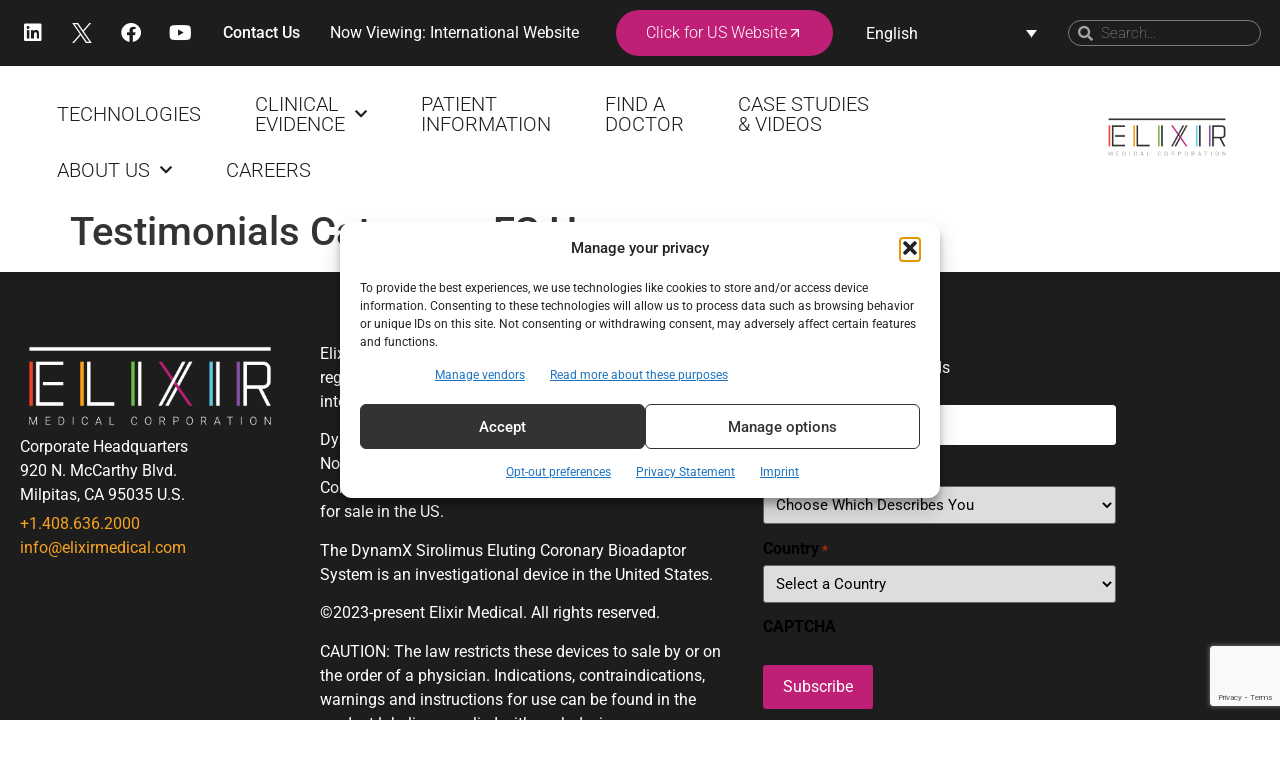

--- FILE ---
content_type: text/html; charset=UTF-8
request_url: https://elixirmedical.com/testimonials-category/fs-home/
body_size: 42576
content:
<!doctype html>
<html lang="en-US">
<head>
	<meta charset="UTF-8">
<script>
var gform;gform||(document.addEventListener("gform_main_scripts_loaded",function(){gform.scriptsLoaded=!0}),document.addEventListener("gform/theme/scripts_loaded",function(){gform.themeScriptsLoaded=!0}),window.addEventListener("DOMContentLoaded",function(){gform.domLoaded=!0}),gform={domLoaded:!1,scriptsLoaded:!1,themeScriptsLoaded:!1,isFormEditor:()=>"function"==typeof InitializeEditor,callIfLoaded:function(o){return!(!gform.domLoaded||!gform.scriptsLoaded||!gform.themeScriptsLoaded&&!gform.isFormEditor()||(gform.isFormEditor()&&console.warn("The use of gform.initializeOnLoaded() is deprecated in the form editor context and will be removed in Gravity Forms 3.1."),o(),0))},initializeOnLoaded:function(o){gform.callIfLoaded(o)||(document.addEventListener("gform_main_scripts_loaded",()=>{gform.scriptsLoaded=!0,gform.callIfLoaded(o)}),document.addEventListener("gform/theme/scripts_loaded",()=>{gform.themeScriptsLoaded=!0,gform.callIfLoaded(o)}),window.addEventListener("DOMContentLoaded",()=>{gform.domLoaded=!0,gform.callIfLoaded(o)}))},hooks:{action:{},filter:{}},addAction:function(o,r,e,t){gform.addHook("action",o,r,e,t)},addFilter:function(o,r,e,t){gform.addHook("filter",o,r,e,t)},doAction:function(o){gform.doHook("action",o,arguments)},applyFilters:function(o){return gform.doHook("filter",o,arguments)},removeAction:function(o,r){gform.removeHook("action",o,r)},removeFilter:function(o,r,e){gform.removeHook("filter",o,r,e)},addHook:function(o,r,e,t,n){null==gform.hooks[o][r]&&(gform.hooks[o][r]=[]);var d=gform.hooks[o][r];null==n&&(n=r+"_"+d.length),gform.hooks[o][r].push({tag:n,callable:e,priority:t=null==t?10:t})},doHook:function(r,o,e){var t;if(e=Array.prototype.slice.call(e,1),null!=gform.hooks[r][o]&&((o=gform.hooks[r][o]).sort(function(o,r){return o.priority-r.priority}),o.forEach(function(o){"function"!=typeof(t=o.callable)&&(t=window[t]),"action"==r?t.apply(null,e):e[0]=t.apply(null,e)})),"filter"==r)return e[0]},removeHook:function(o,r,t,n){var e;null!=gform.hooks[o][r]&&(e=(e=gform.hooks[o][r]).filter(function(o,r,e){return!!(null!=n&&n!=o.tag||null!=t&&t!=o.priority)}),gform.hooks[o][r]=e)}});
</script>

	<meta name="viewport" content="width=device-width, initial-scale=1">
	<link rel="profile" href="https://gmpg.org/xfn/11">
	<meta name='robots' content='index, follow, max-image-preview:large, max-snippet:-1, max-video-preview:-1' />

	<!-- This site is optimized with the Yoast SEO plugin v26.8 - https://yoast.com/product/yoast-seo-wordpress/ -->
	<title>FS Home Archives - Elixir Medical</title>
	<link rel="canonical" href="https://elixirmedical.com/testimonials-category/fs-home/" />
	<meta property="og:locale" content="en_US" />
	<meta property="og:type" content="article" />
	<meta property="og:title" content="FS Home Archives - Elixir Medical" />
	<meta property="og:url" content="https://elixirmedical.com/testimonials-category/fs-home/" />
	<meta property="og:site_name" content="Elixir Medical" />
	<meta name="twitter:card" content="summary_large_image" />
	<script type="application/ld+json" class="yoast-schema-graph">{"@context":"https://schema.org","@graph":[{"@type":"CollectionPage","@id":"https://elixirmedical.com/testimonials-category/fs-home/","url":"https://elixirmedical.com/testimonials-category/fs-home/","name":"FS Home Archives - Elixir Medical","isPartOf":{"@id":"https://elixirmedical.com/#website"},"breadcrumb":{"@id":"https://elixirmedical.com/testimonials-category/fs-home/#breadcrumb"},"inLanguage":"en-US"},{"@type":"BreadcrumbList","@id":"https://elixirmedical.com/testimonials-category/fs-home/#breadcrumb","itemListElement":[{"@type":"ListItem","position":1,"name":"Home","item":"https://elixirmedical.com/"},{"@type":"ListItem","position":2,"name":"FS Home"}]},{"@type":"WebSite","@id":"https://elixirmedical.com/#website","url":"https://elixirmedical.com/","name":"Elixir Medical","description":"Transformation Unlocked","publisher":{"@id":"https://elixirmedical.com/#organization"},"potentialAction":[{"@type":"SearchAction","target":{"@type":"EntryPoint","urlTemplate":"https://elixirmedical.com/?s={search_term_string}"},"query-input":{"@type":"PropertyValueSpecification","valueRequired":true,"valueName":"search_term_string"}}],"inLanguage":"en-US"},{"@type":"Organization","@id":"https://elixirmedical.com/#organization","name":"Elixir Medical","url":"https://elixirmedical.com/","logo":{"@type":"ImageObject","inLanguage":"en-US","@id":"https://elixirmedical.com/#/schema/logo/image/","url":"https://elixirmedical.com/wp-content/uploads/2023/09/New-Elixir-Logo.png","contentUrl":"https://elixirmedical.com/wp-content/uploads/2023/09/New-Elixir-Logo.png","width":5550,"height":1870,"caption":"Elixir Medical"},"image":{"@id":"https://elixirmedical.com/#/schema/logo/image/"},"sameAs":["https://www.facebook.com/elixirmedicalinc"]}]}</script>
	<!-- / Yoast SEO plugin. -->


<link rel='dns-prefetch' href='//maps.googleapis.com' />
<link rel="alternate" type="application/rss+xml" title="Elixir Medical &raquo; Feed" href="https://elixirmedical.com/feed/" />
<link rel="alternate" type="application/rss+xml" title="Elixir Medical &raquo; Comments Feed" href="https://elixirmedical.com/comments/feed/" />
<link rel="alternate" type="application/rss+xml" title="Elixir Medical &raquo; FS Home Testimonials Category Feed" href="https://elixirmedical.com/testimonials-category/fs-home/feed/" />
<style id='wp-img-auto-sizes-contain-inline-css'>
img:is([sizes=auto i],[sizes^="auto," i]){contain-intrinsic-size:3000px 1500px}
/*# sourceURL=wp-img-auto-sizes-contain-inline-css */
</style>
<link rel='stylesheet' id='animate-css' href='https://elixirmedical.com/wp-content/plugins/qi-blocks/assets/css/plugins/animate/animate.min.css?ver=4.1.1' media='all' />
<link rel='stylesheet' id='genesis-blocks-style-css-css' href='https://elixirmedical.com/wp-content/plugins/genesis-blocks/dist/style-blocks.build.css?ver=1764969069' media='all' />
<link rel='stylesheet' id='elegant-icons-css' href='https://elixirmedical.com/wp-content/plugins/leroux-core/inc/icons/elegant-icons/assets/css/elegant-icons.min.css?ver=6.9' media='all' />
<link rel='stylesheet' id='font-awesome-css' href='https://elixirmedical.com/wp-content/plugins/leroux-core/inc/icons/font-awesome/assets/css/all.min.css?ver=6.9' media='all' />
<link rel='stylesheet' id='ionicons-css' href='https://elixirmedical.com/wp-content/plugins/leroux-core/inc/icons/ionicons/assets/css/ionicons.min.css?ver=6.9' media='all' />
<style id='wp-emoji-styles-inline-css'>

	img.wp-smiley, img.emoji {
		display: inline !important;
		border: none !important;
		box-shadow: none !important;
		height: 1em !important;
		width: 1em !important;
		margin: 0 0.07em !important;
		vertical-align: -0.1em !important;
		background: none !important;
		padding: 0 !important;
	}
/*# sourceURL=wp-emoji-styles-inline-css */
</style>
<style id='wp-block-library-inline-css'>
:root{--wp-block-synced-color:#7a00df;--wp-block-synced-color--rgb:122,0,223;--wp-bound-block-color:var(--wp-block-synced-color);--wp-editor-canvas-background:#ddd;--wp-admin-theme-color:#007cba;--wp-admin-theme-color--rgb:0,124,186;--wp-admin-theme-color-darker-10:#006ba1;--wp-admin-theme-color-darker-10--rgb:0,107,160.5;--wp-admin-theme-color-darker-20:#005a87;--wp-admin-theme-color-darker-20--rgb:0,90,135;--wp-admin-border-width-focus:2px}@media (min-resolution:192dpi){:root{--wp-admin-border-width-focus:1.5px}}.wp-element-button{cursor:pointer}:root .has-very-light-gray-background-color{background-color:#eee}:root .has-very-dark-gray-background-color{background-color:#313131}:root .has-very-light-gray-color{color:#eee}:root .has-very-dark-gray-color{color:#313131}:root .has-vivid-green-cyan-to-vivid-cyan-blue-gradient-background{background:linear-gradient(135deg,#00d084,#0693e3)}:root .has-purple-crush-gradient-background{background:linear-gradient(135deg,#34e2e4,#4721fb 50%,#ab1dfe)}:root .has-hazy-dawn-gradient-background{background:linear-gradient(135deg,#faaca8,#dad0ec)}:root .has-subdued-olive-gradient-background{background:linear-gradient(135deg,#fafae1,#67a671)}:root .has-atomic-cream-gradient-background{background:linear-gradient(135deg,#fdd79a,#004a59)}:root .has-nightshade-gradient-background{background:linear-gradient(135deg,#330968,#31cdcf)}:root .has-midnight-gradient-background{background:linear-gradient(135deg,#020381,#2874fc)}:root{--wp--preset--font-size--normal:16px;--wp--preset--font-size--huge:42px}.has-regular-font-size{font-size:1em}.has-larger-font-size{font-size:2.625em}.has-normal-font-size{font-size:var(--wp--preset--font-size--normal)}.has-huge-font-size{font-size:var(--wp--preset--font-size--huge)}.has-text-align-center{text-align:center}.has-text-align-left{text-align:left}.has-text-align-right{text-align:right}.has-fit-text{white-space:nowrap!important}#end-resizable-editor-section{display:none}.aligncenter{clear:both}.items-justified-left{justify-content:flex-start}.items-justified-center{justify-content:center}.items-justified-right{justify-content:flex-end}.items-justified-space-between{justify-content:space-between}.screen-reader-text{border:0;clip-path:inset(50%);height:1px;margin:-1px;overflow:hidden;padding:0;position:absolute;width:1px;word-wrap:normal!important}.screen-reader-text:focus{background-color:#ddd;clip-path:none;color:#444;display:block;font-size:1em;height:auto;left:5px;line-height:normal;padding:15px 23px 14px;text-decoration:none;top:5px;width:auto;z-index:100000}html :where(.has-border-color){border-style:solid}html :where([style*=border-top-color]){border-top-style:solid}html :where([style*=border-right-color]){border-right-style:solid}html :where([style*=border-bottom-color]){border-bottom-style:solid}html :where([style*=border-left-color]){border-left-style:solid}html :where([style*=border-width]){border-style:solid}html :where([style*=border-top-width]){border-top-style:solid}html :where([style*=border-right-width]){border-right-style:solid}html :where([style*=border-bottom-width]){border-bottom-style:solid}html :where([style*=border-left-width]){border-left-style:solid}html :where(img[class*=wp-image-]){height:auto;max-width:100%}:where(figure){margin:0 0 1em}html :where(.is-position-sticky){--wp-admin--admin-bar--position-offset:var(--wp-admin--admin-bar--height,0px)}@media screen and (max-width:600px){html :where(.is-position-sticky){--wp-admin--admin-bar--position-offset:0px}}
/*# sourceURL=/wp-includes/css/dist/block-library/common.min.css */
</style>
<link rel='stylesheet' id='wp-components-css' href='https://elixirmedical.com/wp-includes/css/dist/components/style.min.css?ver=6.9' media='all' />
<link rel='stylesheet' id='wp-preferences-css' href='https://elixirmedical.com/wp-includes/css/dist/preferences/style.min.css?ver=6.9' media='all' />
<link rel='stylesheet' id='wp-block-editor-css' href='https://elixirmedical.com/wp-includes/css/dist/block-editor/style.min.css?ver=6.9' media='all' />
<link rel='stylesheet' id='popup-maker-block-library-style-css' href='https://elixirmedical.com/wp-content/plugins/popup-maker/dist/packages/block-library-style.css?ver=dbea705cfafe089d65f1' media='all' />
<link rel='stylesheet' id='qi-blocks-grid-css' href='https://elixirmedical.com/wp-content/plugins/qi-blocks/assets/dist/grid.css?ver=1.4.7' media='all' />
<link rel='stylesheet' id='qi-blocks-main-css' href='https://elixirmedical.com/wp-content/plugins/qi-blocks/assets/dist/main.css?ver=1.4.7' media='all' />
<link rel='stylesheet' id='lfp-styles-css' href='https://elixirmedical.com/wp-content/plugins/wpfm/assets/css/main.css?ver=1741180020' media='all' />
<link rel='stylesheet' id='wpml-legacy-dropdown-0-css' href='https://elixirmedical.com/wp-content/plugins/sitepress-multilingual-cms/templates/language-switchers/legacy-dropdown/style.min.css?ver=1' media='all' />
<style id='wpml-legacy-dropdown-0-inline-css'>
.wpml-ls-statics-shortcode_actions{background-color:#1d1d1d;}.wpml-ls-statics-shortcode_actions, .wpml-ls-statics-shortcode_actions .wpml-ls-sub-menu, .wpml-ls-statics-shortcode_actions a {border-color:#1d1d1d;}.wpml-ls-statics-shortcode_actions a, .wpml-ls-statics-shortcode_actions .wpml-ls-sub-menu a, .wpml-ls-statics-shortcode_actions .wpml-ls-sub-menu a:link, .wpml-ls-statics-shortcode_actions li:not(.wpml-ls-current-language) .wpml-ls-link, .wpml-ls-statics-shortcode_actions li:not(.wpml-ls-current-language) .wpml-ls-link:link {color:#ffffff;background-color:#1d1d1d;}.wpml-ls-statics-shortcode_actions .wpml-ls-sub-menu a:hover,.wpml-ls-statics-shortcode_actions .wpml-ls-sub-menu a:focus, .wpml-ls-statics-shortcode_actions .wpml-ls-sub-menu a:link:hover, .wpml-ls-statics-shortcode_actions .wpml-ls-sub-menu a:link:focus {color:#ffffff;background-color:#1d1d1d;}.wpml-ls-statics-shortcode_actions .wpml-ls-current-language > a {color:#ffffff;background-color:#1d1d1d;}.wpml-ls-statics-shortcode_actions .wpml-ls-current-language:hover>a, .wpml-ls-statics-shortcode_actions .wpml-ls-current-language>a:focus {color:#1d1d1d;background-color:#1d1d1d;}
/*# sourceURL=wpml-legacy-dropdown-0-inline-css */
</style>
<link rel='stylesheet' id='cmplz-general-css' href='https://elixirmedical.com/wp-content/plugins/complianz-gdpr-premium/assets/css/cookieblocker.min.css?ver=1761942497' media='all' />
<link rel='stylesheet' id='qi-addons-for-elementor-grid-style-css' href='https://elixirmedical.com/wp-content/plugins/qi-addons-for-elementor/assets/css/grid.min.css?ver=1.9.5' media='all' />
<link rel='stylesheet' id='qi-addons-for-elementor-helper-parts-style-css' href='https://elixirmedical.com/wp-content/plugins/qi-addons-for-elementor/assets/css/helper-parts.min.css?ver=1.9.5' media='all' />
<link rel='stylesheet' id='qi-addons-for-elementor-style-css' href='https://elixirmedical.com/wp-content/plugins/qi-addons-for-elementor/assets/css/main.min.css?ver=1.9.5' media='all' />
<link rel='stylesheet' id='hello-elementor-css' href='https://elixirmedical.com/wp-content/themes/hello-elementor/assets/css/reset.css?ver=3.4.6' media='all' />
<link rel='stylesheet' id='hello-elementor-theme-style-css' href='https://elixirmedical.com/wp-content/themes/hello-elementor/assets/css/theme.css?ver=3.4.6' media='all' />
<link rel='stylesheet' id='hello-elementor-header-footer-css' href='https://elixirmedical.com/wp-content/themes/hello-elementor/assets/css/header-footer.css?ver=3.4.6' media='all' />
<link rel='stylesheet' id='elementor-frontend-css' href='https://elixirmedical.com/wp-content/plugins/elementor/assets/css/frontend.min.css?ver=3.34.2' media='all' />
<style id='elementor-frontend-inline-css'>
@-webkit-keyframes ha_fadeIn{0%{opacity:0}to{opacity:1}}@keyframes ha_fadeIn{0%{opacity:0}to{opacity:1}}@-webkit-keyframes ha_zoomIn{0%{opacity:0;-webkit-transform:scale3d(.3,.3,.3);transform:scale3d(.3,.3,.3)}50%{opacity:1}}@keyframes ha_zoomIn{0%{opacity:0;-webkit-transform:scale3d(.3,.3,.3);transform:scale3d(.3,.3,.3)}50%{opacity:1}}@-webkit-keyframes ha_rollIn{0%{opacity:0;-webkit-transform:translate3d(-100%,0,0) rotate3d(0,0,1,-120deg);transform:translate3d(-100%,0,0) rotate3d(0,0,1,-120deg)}to{opacity:1}}@keyframes ha_rollIn{0%{opacity:0;-webkit-transform:translate3d(-100%,0,0) rotate3d(0,0,1,-120deg);transform:translate3d(-100%,0,0) rotate3d(0,0,1,-120deg)}to{opacity:1}}@-webkit-keyframes ha_bounce{0%,20%,53%,to{-webkit-animation-timing-function:cubic-bezier(.215,.61,.355,1);animation-timing-function:cubic-bezier(.215,.61,.355,1)}40%,43%{-webkit-transform:translate3d(0,-30px,0) scaleY(1.1);transform:translate3d(0,-30px,0) scaleY(1.1);-webkit-animation-timing-function:cubic-bezier(.755,.05,.855,.06);animation-timing-function:cubic-bezier(.755,.05,.855,.06)}70%{-webkit-transform:translate3d(0,-15px,0) scaleY(1.05);transform:translate3d(0,-15px,0) scaleY(1.05);-webkit-animation-timing-function:cubic-bezier(.755,.05,.855,.06);animation-timing-function:cubic-bezier(.755,.05,.855,.06)}80%{-webkit-transition-timing-function:cubic-bezier(.215,.61,.355,1);transition-timing-function:cubic-bezier(.215,.61,.355,1);-webkit-transform:translate3d(0,0,0) scaleY(.95);transform:translate3d(0,0,0) scaleY(.95)}90%{-webkit-transform:translate3d(0,-4px,0) scaleY(1.02);transform:translate3d(0,-4px,0) scaleY(1.02)}}@keyframes ha_bounce{0%,20%,53%,to{-webkit-animation-timing-function:cubic-bezier(.215,.61,.355,1);animation-timing-function:cubic-bezier(.215,.61,.355,1)}40%,43%{-webkit-transform:translate3d(0,-30px,0) scaleY(1.1);transform:translate3d(0,-30px,0) scaleY(1.1);-webkit-animation-timing-function:cubic-bezier(.755,.05,.855,.06);animation-timing-function:cubic-bezier(.755,.05,.855,.06)}70%{-webkit-transform:translate3d(0,-15px,0) scaleY(1.05);transform:translate3d(0,-15px,0) scaleY(1.05);-webkit-animation-timing-function:cubic-bezier(.755,.05,.855,.06);animation-timing-function:cubic-bezier(.755,.05,.855,.06)}80%{-webkit-transition-timing-function:cubic-bezier(.215,.61,.355,1);transition-timing-function:cubic-bezier(.215,.61,.355,1);-webkit-transform:translate3d(0,0,0) scaleY(.95);transform:translate3d(0,0,0) scaleY(.95)}90%{-webkit-transform:translate3d(0,-4px,0) scaleY(1.02);transform:translate3d(0,-4px,0) scaleY(1.02)}}@-webkit-keyframes ha_bounceIn{0%,20%,40%,60%,80%,to{-webkit-animation-timing-function:cubic-bezier(.215,.61,.355,1);animation-timing-function:cubic-bezier(.215,.61,.355,1)}0%{opacity:0;-webkit-transform:scale3d(.3,.3,.3);transform:scale3d(.3,.3,.3)}20%{-webkit-transform:scale3d(1.1,1.1,1.1);transform:scale3d(1.1,1.1,1.1)}40%{-webkit-transform:scale3d(.9,.9,.9);transform:scale3d(.9,.9,.9)}60%{opacity:1;-webkit-transform:scale3d(1.03,1.03,1.03);transform:scale3d(1.03,1.03,1.03)}80%{-webkit-transform:scale3d(.97,.97,.97);transform:scale3d(.97,.97,.97)}to{opacity:1}}@keyframes ha_bounceIn{0%,20%,40%,60%,80%,to{-webkit-animation-timing-function:cubic-bezier(.215,.61,.355,1);animation-timing-function:cubic-bezier(.215,.61,.355,1)}0%{opacity:0;-webkit-transform:scale3d(.3,.3,.3);transform:scale3d(.3,.3,.3)}20%{-webkit-transform:scale3d(1.1,1.1,1.1);transform:scale3d(1.1,1.1,1.1)}40%{-webkit-transform:scale3d(.9,.9,.9);transform:scale3d(.9,.9,.9)}60%{opacity:1;-webkit-transform:scale3d(1.03,1.03,1.03);transform:scale3d(1.03,1.03,1.03)}80%{-webkit-transform:scale3d(.97,.97,.97);transform:scale3d(.97,.97,.97)}to{opacity:1}}@-webkit-keyframes ha_flipInX{0%{opacity:0;-webkit-transform:perspective(400px) rotate3d(1,0,0,90deg);transform:perspective(400px) rotate3d(1,0,0,90deg);-webkit-animation-timing-function:ease-in;animation-timing-function:ease-in}40%{-webkit-transform:perspective(400px) rotate3d(1,0,0,-20deg);transform:perspective(400px) rotate3d(1,0,0,-20deg);-webkit-animation-timing-function:ease-in;animation-timing-function:ease-in}60%{opacity:1;-webkit-transform:perspective(400px) rotate3d(1,0,0,10deg);transform:perspective(400px) rotate3d(1,0,0,10deg)}80%{-webkit-transform:perspective(400px) rotate3d(1,0,0,-5deg);transform:perspective(400px) rotate3d(1,0,0,-5deg)}}@keyframes ha_flipInX{0%{opacity:0;-webkit-transform:perspective(400px) rotate3d(1,0,0,90deg);transform:perspective(400px) rotate3d(1,0,0,90deg);-webkit-animation-timing-function:ease-in;animation-timing-function:ease-in}40%{-webkit-transform:perspective(400px) rotate3d(1,0,0,-20deg);transform:perspective(400px) rotate3d(1,0,0,-20deg);-webkit-animation-timing-function:ease-in;animation-timing-function:ease-in}60%{opacity:1;-webkit-transform:perspective(400px) rotate3d(1,0,0,10deg);transform:perspective(400px) rotate3d(1,0,0,10deg)}80%{-webkit-transform:perspective(400px) rotate3d(1,0,0,-5deg);transform:perspective(400px) rotate3d(1,0,0,-5deg)}}@-webkit-keyframes ha_flipInY{0%{opacity:0;-webkit-transform:perspective(400px) rotate3d(0,1,0,90deg);transform:perspective(400px) rotate3d(0,1,0,90deg);-webkit-animation-timing-function:ease-in;animation-timing-function:ease-in}40%{-webkit-transform:perspective(400px) rotate3d(0,1,0,-20deg);transform:perspective(400px) rotate3d(0,1,0,-20deg);-webkit-animation-timing-function:ease-in;animation-timing-function:ease-in}60%{opacity:1;-webkit-transform:perspective(400px) rotate3d(0,1,0,10deg);transform:perspective(400px) rotate3d(0,1,0,10deg)}80%{-webkit-transform:perspective(400px) rotate3d(0,1,0,-5deg);transform:perspective(400px) rotate3d(0,1,0,-5deg)}}@keyframes ha_flipInY{0%{opacity:0;-webkit-transform:perspective(400px) rotate3d(0,1,0,90deg);transform:perspective(400px) rotate3d(0,1,0,90deg);-webkit-animation-timing-function:ease-in;animation-timing-function:ease-in}40%{-webkit-transform:perspective(400px) rotate3d(0,1,0,-20deg);transform:perspective(400px) rotate3d(0,1,0,-20deg);-webkit-animation-timing-function:ease-in;animation-timing-function:ease-in}60%{opacity:1;-webkit-transform:perspective(400px) rotate3d(0,1,0,10deg);transform:perspective(400px) rotate3d(0,1,0,10deg)}80%{-webkit-transform:perspective(400px) rotate3d(0,1,0,-5deg);transform:perspective(400px) rotate3d(0,1,0,-5deg)}}@-webkit-keyframes ha_swing{20%{-webkit-transform:rotate3d(0,0,1,15deg);transform:rotate3d(0,0,1,15deg)}40%{-webkit-transform:rotate3d(0,0,1,-10deg);transform:rotate3d(0,0,1,-10deg)}60%{-webkit-transform:rotate3d(0,0,1,5deg);transform:rotate3d(0,0,1,5deg)}80%{-webkit-transform:rotate3d(0,0,1,-5deg);transform:rotate3d(0,0,1,-5deg)}}@keyframes ha_swing{20%{-webkit-transform:rotate3d(0,0,1,15deg);transform:rotate3d(0,0,1,15deg)}40%{-webkit-transform:rotate3d(0,0,1,-10deg);transform:rotate3d(0,0,1,-10deg)}60%{-webkit-transform:rotate3d(0,0,1,5deg);transform:rotate3d(0,0,1,5deg)}80%{-webkit-transform:rotate3d(0,0,1,-5deg);transform:rotate3d(0,0,1,-5deg)}}@-webkit-keyframes ha_slideInDown{0%{visibility:visible;-webkit-transform:translate3d(0,-100%,0);transform:translate3d(0,-100%,0)}}@keyframes ha_slideInDown{0%{visibility:visible;-webkit-transform:translate3d(0,-100%,0);transform:translate3d(0,-100%,0)}}@-webkit-keyframes ha_slideInUp{0%{visibility:visible;-webkit-transform:translate3d(0,100%,0);transform:translate3d(0,100%,0)}}@keyframes ha_slideInUp{0%{visibility:visible;-webkit-transform:translate3d(0,100%,0);transform:translate3d(0,100%,0)}}@-webkit-keyframes ha_slideInLeft{0%{visibility:visible;-webkit-transform:translate3d(-100%,0,0);transform:translate3d(-100%,0,0)}}@keyframes ha_slideInLeft{0%{visibility:visible;-webkit-transform:translate3d(-100%,0,0);transform:translate3d(-100%,0,0)}}@-webkit-keyframes ha_slideInRight{0%{visibility:visible;-webkit-transform:translate3d(100%,0,0);transform:translate3d(100%,0,0)}}@keyframes ha_slideInRight{0%{visibility:visible;-webkit-transform:translate3d(100%,0,0);transform:translate3d(100%,0,0)}}.ha_fadeIn{-webkit-animation-name:ha_fadeIn;animation-name:ha_fadeIn}.ha_zoomIn{-webkit-animation-name:ha_zoomIn;animation-name:ha_zoomIn}.ha_rollIn{-webkit-animation-name:ha_rollIn;animation-name:ha_rollIn}.ha_bounce{-webkit-transform-origin:center bottom;-ms-transform-origin:center bottom;transform-origin:center bottom;-webkit-animation-name:ha_bounce;animation-name:ha_bounce}.ha_bounceIn{-webkit-animation-name:ha_bounceIn;animation-name:ha_bounceIn;-webkit-animation-duration:.75s;-webkit-animation-duration:calc(var(--animate-duration)*.75);animation-duration:.75s;animation-duration:calc(var(--animate-duration)*.75)}.ha_flipInX,.ha_flipInY{-webkit-animation-name:ha_flipInX;animation-name:ha_flipInX;-webkit-backface-visibility:visible!important;backface-visibility:visible!important}.ha_flipInY{-webkit-animation-name:ha_flipInY;animation-name:ha_flipInY}.ha_swing{-webkit-transform-origin:top center;-ms-transform-origin:top center;transform-origin:top center;-webkit-animation-name:ha_swing;animation-name:ha_swing}.ha_slideInDown{-webkit-animation-name:ha_slideInDown;animation-name:ha_slideInDown}.ha_slideInUp{-webkit-animation-name:ha_slideInUp;animation-name:ha_slideInUp}.ha_slideInLeft{-webkit-animation-name:ha_slideInLeft;animation-name:ha_slideInLeft}.ha_slideInRight{-webkit-animation-name:ha_slideInRight;animation-name:ha_slideInRight}.ha-css-transform-yes{-webkit-transition-duration:var(--ha-tfx-transition-duration, .2s);transition-duration:var(--ha-tfx-transition-duration, .2s);-webkit-transition-property:-webkit-transform;transition-property:transform;transition-property:transform,-webkit-transform;-webkit-transform:translate(var(--ha-tfx-translate-x, 0),var(--ha-tfx-translate-y, 0)) scale(var(--ha-tfx-scale-x, 1),var(--ha-tfx-scale-y, 1)) skew(var(--ha-tfx-skew-x, 0),var(--ha-tfx-skew-y, 0)) rotateX(var(--ha-tfx-rotate-x, 0)) rotateY(var(--ha-tfx-rotate-y, 0)) rotateZ(var(--ha-tfx-rotate-z, 0));transform:translate(var(--ha-tfx-translate-x, 0),var(--ha-tfx-translate-y, 0)) scale(var(--ha-tfx-scale-x, 1),var(--ha-tfx-scale-y, 1)) skew(var(--ha-tfx-skew-x, 0),var(--ha-tfx-skew-y, 0)) rotateX(var(--ha-tfx-rotate-x, 0)) rotateY(var(--ha-tfx-rotate-y, 0)) rotateZ(var(--ha-tfx-rotate-z, 0))}.ha-css-transform-yes:hover{-webkit-transform:translate(var(--ha-tfx-translate-x-hover, var(--ha-tfx-translate-x, 0)),var(--ha-tfx-translate-y-hover, var(--ha-tfx-translate-y, 0))) scale(var(--ha-tfx-scale-x-hover, var(--ha-tfx-scale-x, 1)),var(--ha-tfx-scale-y-hover, var(--ha-tfx-scale-y, 1))) skew(var(--ha-tfx-skew-x-hover, var(--ha-tfx-skew-x, 0)),var(--ha-tfx-skew-y-hover, var(--ha-tfx-skew-y, 0))) rotateX(var(--ha-tfx-rotate-x-hover, var(--ha-tfx-rotate-x, 0))) rotateY(var(--ha-tfx-rotate-y-hover, var(--ha-tfx-rotate-y, 0))) rotateZ(var(--ha-tfx-rotate-z-hover, var(--ha-tfx-rotate-z, 0)));transform:translate(var(--ha-tfx-translate-x-hover, var(--ha-tfx-translate-x, 0)),var(--ha-tfx-translate-y-hover, var(--ha-tfx-translate-y, 0))) scale(var(--ha-tfx-scale-x-hover, var(--ha-tfx-scale-x, 1)),var(--ha-tfx-scale-y-hover, var(--ha-tfx-scale-y, 1))) skew(var(--ha-tfx-skew-x-hover, var(--ha-tfx-skew-x, 0)),var(--ha-tfx-skew-y-hover, var(--ha-tfx-skew-y, 0))) rotateX(var(--ha-tfx-rotate-x-hover, var(--ha-tfx-rotate-x, 0))) rotateY(var(--ha-tfx-rotate-y-hover, var(--ha-tfx-rotate-y, 0))) rotateZ(var(--ha-tfx-rotate-z-hover, var(--ha-tfx-rotate-z, 0)))}.happy-addon>.elementor-widget-container{word-wrap:break-word;overflow-wrap:break-word}.happy-addon>.elementor-widget-container,.happy-addon>.elementor-widget-container *{-webkit-box-sizing:border-box;box-sizing:border-box}.happy-addon:not(:has(.elementor-widget-container)),.happy-addon:not(:has(.elementor-widget-container)) *{-webkit-box-sizing:border-box;box-sizing:border-box;word-wrap:break-word;overflow-wrap:break-word}.happy-addon p:empty{display:none}.happy-addon .elementor-inline-editing{min-height:auto!important}.happy-addon-pro img{max-width:100%;height:auto;-o-object-fit:cover;object-fit:cover}.ha-screen-reader-text{position:absolute;overflow:hidden;clip:rect(1px,1px,1px,1px);margin:-1px;padding:0;width:1px;height:1px;border:0;word-wrap:normal!important;-webkit-clip-path:inset(50%);clip-path:inset(50%)}.ha-has-bg-overlay>.elementor-widget-container{position:relative;z-index:1}.ha-has-bg-overlay>.elementor-widget-container:before{position:absolute;top:0;left:0;z-index:-1;width:100%;height:100%;content:""}.ha-has-bg-overlay:not(:has(.elementor-widget-container)){position:relative;z-index:1}.ha-has-bg-overlay:not(:has(.elementor-widget-container)):before{position:absolute;top:0;left:0;z-index:-1;width:100%;height:100%;content:""}.ha-popup--is-enabled .ha-js-popup,.ha-popup--is-enabled .ha-js-popup img{cursor:-webkit-zoom-in!important;cursor:zoom-in!important}.mfp-wrap .mfp-arrow,.mfp-wrap .mfp-close{background-color:transparent}.mfp-wrap .mfp-arrow:focus,.mfp-wrap .mfp-close:focus{outline-width:thin}.ha-advanced-tooltip-enable{position:relative;cursor:pointer;--ha-tooltip-arrow-color:black;--ha-tooltip-arrow-distance:0}.ha-advanced-tooltip-enable .ha-advanced-tooltip-content{position:absolute;z-index:999;display:none;padding:5px 0;width:120px;height:auto;border-radius:6px;background-color:#000;color:#fff;text-align:center;opacity:0}.ha-advanced-tooltip-enable .ha-advanced-tooltip-content::after{position:absolute;border-width:5px;border-style:solid;content:""}.ha-advanced-tooltip-enable .ha-advanced-tooltip-content.no-arrow::after{visibility:hidden}.ha-advanced-tooltip-enable .ha-advanced-tooltip-content.show{display:inline-block;opacity:1}.ha-advanced-tooltip-enable.ha-advanced-tooltip-top .ha-advanced-tooltip-content,body[data-elementor-device-mode=tablet] .ha-advanced-tooltip-enable.ha-advanced-tooltip-tablet-top .ha-advanced-tooltip-content{top:unset;right:0;bottom:calc(101% + var(--ha-tooltip-arrow-distance));left:0;margin:0 auto}.ha-advanced-tooltip-enable.ha-advanced-tooltip-top .ha-advanced-tooltip-content::after,body[data-elementor-device-mode=tablet] .ha-advanced-tooltip-enable.ha-advanced-tooltip-tablet-top .ha-advanced-tooltip-content::after{top:100%;right:unset;bottom:unset;left:50%;border-color:var(--ha-tooltip-arrow-color) transparent transparent transparent;-webkit-transform:translateX(-50%);-ms-transform:translateX(-50%);transform:translateX(-50%)}.ha-advanced-tooltip-enable.ha-advanced-tooltip-bottom .ha-advanced-tooltip-content,body[data-elementor-device-mode=tablet] .ha-advanced-tooltip-enable.ha-advanced-tooltip-tablet-bottom .ha-advanced-tooltip-content{top:calc(101% + var(--ha-tooltip-arrow-distance));right:0;bottom:unset;left:0;margin:0 auto}.ha-advanced-tooltip-enable.ha-advanced-tooltip-bottom .ha-advanced-tooltip-content::after,body[data-elementor-device-mode=tablet] .ha-advanced-tooltip-enable.ha-advanced-tooltip-tablet-bottom .ha-advanced-tooltip-content::after{top:unset;right:unset;bottom:100%;left:50%;border-color:transparent transparent var(--ha-tooltip-arrow-color) transparent;-webkit-transform:translateX(-50%);-ms-transform:translateX(-50%);transform:translateX(-50%)}.ha-advanced-tooltip-enable.ha-advanced-tooltip-left .ha-advanced-tooltip-content,body[data-elementor-device-mode=tablet] .ha-advanced-tooltip-enable.ha-advanced-tooltip-tablet-left .ha-advanced-tooltip-content{top:50%;right:calc(101% + var(--ha-tooltip-arrow-distance));bottom:unset;left:unset;-webkit-transform:translateY(-50%);-ms-transform:translateY(-50%);transform:translateY(-50%)}.ha-advanced-tooltip-enable.ha-advanced-tooltip-left .ha-advanced-tooltip-content::after,body[data-elementor-device-mode=tablet] .ha-advanced-tooltip-enable.ha-advanced-tooltip-tablet-left .ha-advanced-tooltip-content::after{top:50%;right:unset;bottom:unset;left:100%;border-color:transparent transparent transparent var(--ha-tooltip-arrow-color);-webkit-transform:translateY(-50%);-ms-transform:translateY(-50%);transform:translateY(-50%)}.ha-advanced-tooltip-enable.ha-advanced-tooltip-right .ha-advanced-tooltip-content,body[data-elementor-device-mode=tablet] .ha-advanced-tooltip-enable.ha-advanced-tooltip-tablet-right .ha-advanced-tooltip-content{top:50%;right:unset;bottom:unset;left:calc(101% + var(--ha-tooltip-arrow-distance));-webkit-transform:translateY(-50%);-ms-transform:translateY(-50%);transform:translateY(-50%)}.ha-advanced-tooltip-enable.ha-advanced-tooltip-right .ha-advanced-tooltip-content::after,body[data-elementor-device-mode=tablet] .ha-advanced-tooltip-enable.ha-advanced-tooltip-tablet-right .ha-advanced-tooltip-content::after{top:50%;right:100%;bottom:unset;left:unset;border-color:transparent var(--ha-tooltip-arrow-color) transparent transparent;-webkit-transform:translateY(-50%);-ms-transform:translateY(-50%);transform:translateY(-50%)}body[data-elementor-device-mode=mobile] .ha-advanced-tooltip-enable.ha-advanced-tooltip-mobile-top .ha-advanced-tooltip-content{top:unset;right:0;bottom:calc(101% + var(--ha-tooltip-arrow-distance));left:0;margin:0 auto}body[data-elementor-device-mode=mobile] .ha-advanced-tooltip-enable.ha-advanced-tooltip-mobile-top .ha-advanced-tooltip-content::after{top:100%;right:unset;bottom:unset;left:50%;border-color:var(--ha-tooltip-arrow-color) transparent transparent transparent;-webkit-transform:translateX(-50%);-ms-transform:translateX(-50%);transform:translateX(-50%)}body[data-elementor-device-mode=mobile] .ha-advanced-tooltip-enable.ha-advanced-tooltip-mobile-bottom .ha-advanced-tooltip-content{top:calc(101% + var(--ha-tooltip-arrow-distance));right:0;bottom:unset;left:0;margin:0 auto}body[data-elementor-device-mode=mobile] .ha-advanced-tooltip-enable.ha-advanced-tooltip-mobile-bottom .ha-advanced-tooltip-content::after{top:unset;right:unset;bottom:100%;left:50%;border-color:transparent transparent var(--ha-tooltip-arrow-color) transparent;-webkit-transform:translateX(-50%);-ms-transform:translateX(-50%);transform:translateX(-50%)}body[data-elementor-device-mode=mobile] .ha-advanced-tooltip-enable.ha-advanced-tooltip-mobile-left .ha-advanced-tooltip-content{top:50%;right:calc(101% + var(--ha-tooltip-arrow-distance));bottom:unset;left:unset;-webkit-transform:translateY(-50%);-ms-transform:translateY(-50%);transform:translateY(-50%)}body[data-elementor-device-mode=mobile] .ha-advanced-tooltip-enable.ha-advanced-tooltip-mobile-left .ha-advanced-tooltip-content::after{top:50%;right:unset;bottom:unset;left:100%;border-color:transparent transparent transparent var(--ha-tooltip-arrow-color);-webkit-transform:translateY(-50%);-ms-transform:translateY(-50%);transform:translateY(-50%)}body[data-elementor-device-mode=mobile] .ha-advanced-tooltip-enable.ha-advanced-tooltip-mobile-right .ha-advanced-tooltip-content{top:50%;right:unset;bottom:unset;left:calc(101% + var(--ha-tooltip-arrow-distance));-webkit-transform:translateY(-50%);-ms-transform:translateY(-50%);transform:translateY(-50%)}body[data-elementor-device-mode=mobile] .ha-advanced-tooltip-enable.ha-advanced-tooltip-mobile-right .ha-advanced-tooltip-content::after{top:50%;right:100%;bottom:unset;left:unset;border-color:transparent var(--ha-tooltip-arrow-color) transparent transparent;-webkit-transform:translateY(-50%);-ms-transform:translateY(-50%);transform:translateY(-50%)}body.elementor-editor-active .happy-addon.ha-gravityforms .gform_wrapper{display:block!important}.ha-scroll-to-top-wrap.ha-scroll-to-top-hide{display:none}.ha-scroll-to-top-wrap.edit-mode,.ha-scroll-to-top-wrap.single-page-off{display:none!important}.ha-scroll-to-top-button{position:fixed;right:15px;bottom:15px;z-index:9999;display:-webkit-box;display:-webkit-flex;display:-ms-flexbox;display:flex;-webkit-box-align:center;-webkit-align-items:center;align-items:center;-ms-flex-align:center;-webkit-box-pack:center;-ms-flex-pack:center;-webkit-justify-content:center;justify-content:center;width:50px;height:50px;border-radius:50px;background-color:#5636d1;color:#fff;text-align:center;opacity:1;cursor:pointer;-webkit-transition:all .3s;transition:all .3s}.ha-scroll-to-top-button i{color:#fff;font-size:16px}.ha-scroll-to-top-button:hover{background-color:#e2498a}
/*# sourceURL=elementor-frontend-inline-css */
</style>
<link rel='stylesheet' id='elementor-post-12-css' href='https://elixirmedical.com/wp-content/uploads/elementor/css/post-12.css?ver=1769207522' media='all' />
<link rel='stylesheet' id='widget-social-icons-css' href='https://elixirmedical.com/wp-content/plugins/elementor/assets/css/widget-social-icons.min.css?ver=3.34.2' media='all' />
<link rel='stylesheet' id='e-apple-webkit-css' href='https://elixirmedical.com/wp-content/plugins/elementor/assets/css/conditionals/apple-webkit.min.css?ver=3.34.2' media='all' />
<link rel='stylesheet' id='widget-search-form-css' href='https://elixirmedical.com/wp-content/plugins/elementor-pro/assets/css/widget-search-form.min.css?ver=3.34.2' media='all' />
<link rel='stylesheet' id='elementor-icons-shared-0-css' href='https://elixirmedical.com/wp-content/plugins/elementor/assets/lib/font-awesome/css/fontawesome.min.css?ver=5.15.3' media='all' />
<link rel='stylesheet' id='elementor-icons-fa-solid-css' href='https://elixirmedical.com/wp-content/plugins/elementor/assets/lib/font-awesome/css/solid.min.css?ver=5.15.3' media='all' />
<link rel='stylesheet' id='widget-image-css' href='https://elixirmedical.com/wp-content/plugins/elementor/assets/css/widget-image.min.css?ver=3.34.2' media='all' />
<link rel='stylesheet' id='widget-nav-menu-css' href='https://elixirmedical.com/wp-content/plugins/elementor-pro/assets/css/widget-nav-menu.min.css?ver=3.34.2' media='all' />
<link rel='stylesheet' id='leroux-core-elementor-css' href='https://elixirmedical.com/wp-content/plugins/leroux-core/inc/plugins/elementor/assets/css/elementor.min.css?ver=6.9' media='all' />
<link rel='stylesheet' id='elementor-icons-css' href='https://elixirmedical.com/wp-content/plugins/elementor/assets/lib/eicons/css/elementor-icons.min.css?ver=5.46.0' media='all' />
<link rel='stylesheet' id='elementor-post-11728-css' href='https://elixirmedical.com/wp-content/uploads/elementor/css/post-11728.css?ver=1769207562' media='all' />
<link rel='stylesheet' id='happy-icons-css' href='https://elixirmedical.com/wp-content/plugins/happy-elementor-addons/assets/fonts/style.min.css?ver=3.20.7' media='all' />
<link rel='stylesheet' id='happy-elementor-addons-11728-css' href='https://elixirmedical.com/wp-content/uploads/happyaddons/css/ha-11728.css?ver=3.20.7.' media='all' />
<link rel='stylesheet' id='elementor-post-11734-css' href='https://elixirmedical.com/wp-content/uploads/elementor/css/post-11734.css?ver=1769207562' media='all' />
<link rel='stylesheet' id='swiper-css' href='https://elixirmedical.com/wp-content/plugins/qi-addons-for-elementor/assets/plugins/swiper/8.4.5/swiper.min.css?ver=8.4.5' media='all' />
<link rel='stylesheet' id='elementor-gf-local-roboto-css' href='https://elixirmedical.com/wp-content/uploads/elementor/google-fonts/css/roboto.css?ver=1742240469' media='all' />
<link rel='stylesheet' id='elementor-gf-local-playfairdisplay-css' href='https://elixirmedical.com/wp-content/uploads/elementor/google-fonts/css/playfairdisplay.css?ver=1742240473' media='all' />
<link rel='stylesheet' id='elementor-icons-fa-brands-css' href='https://elixirmedical.com/wp-content/plugins/elementor/assets/lib/font-awesome/css/brands.min.css?ver=5.15.3' media='all' />
<script id="wpml-cookie-js-extra">
var wpml_cookies = {"wp-wpml_current_language":{"value":"en","expires":1,"path":"/"}};
var wpml_cookies = {"wp-wpml_current_language":{"value":"en","expires":1,"path":"/"}};
//# sourceURL=wpml-cookie-js-extra
</script>
<script src="https://elixirmedical.com/wp-content/plugins/sitepress-multilingual-cms/res/js/cookies/language-cookie.js?ver=486900" id="wpml-cookie-js" defer data-wp-strategy="defer"></script>
<script src="https://elixirmedical.com/wp-content/plugins/complianz-gdpr-premium/pro/tcf-stub/build/index.js?ver=1761942497" id="cmplz-tcf-stub-js"></script>
<script src="https://elixirmedical.com/wp-includes/js/jquery/jquery.min.js?ver=3.7.1" id="jquery-core-js"></script>
<script src="https://elixirmedical.com/wp-includes/js/jquery/jquery-migrate.min.js?ver=3.4.1" id="jquery-migrate-js"></script>
<script src="https://elixirmedical.com/wp-content/plugins/handl-utm-grabber/js/js.cookie.js?ver=6.9" id="js.cookie-js"></script>
<script id="handl-utm-grabber-js-extra">
var handl_utm = [];
//# sourceURL=handl-utm-grabber-js-extra
</script>
<script src="https://elixirmedical.com/wp-content/plugins/handl-utm-grabber/js/handl-utm-grabber.js?ver=6.9" id="handl-utm-grabber-js"></script>
<script src="https://elixirmedical.com/wp-content/plugins/sitepress-multilingual-cms/templates/language-switchers/legacy-dropdown/script.min.js?ver=1" id="wpml-legacy-dropdown-0-js"></script>
<script id="cmplz-tcf-js-extra">
var cmplz_tcf = {"cmp_url":"https://elixirmedical.com/wp-content/uploads/complianz/","retention_string":"Retention in days","undeclared_string":"Not declared","isServiceSpecific":"1","excludedVendors":{"15":15,"46":46,"56":56,"66":66,"110":110,"119":119,"139":139,"141":141,"174":174,"192":192,"262":262,"295":295,"375":375,"377":377,"387":387,"415":415,"427":427,"431":431,"435":435,"508":508,"512":512,"521":521,"527":527,"531":531,"569":569,"581":581,"587":587,"615":615,"626":626,"644":644,"667":667,"713":713,"733":733,"734":734,"736":736,"748":748,"756":756,"776":776,"806":806,"822":822,"830":830,"836":836,"856":856,"876":876,"879":879,"882":882,"888":888,"890":890,"894":894,"901":901,"909":909,"970":970,"986":986,"996":996,"1013":1013,"1015":1015,"1018":1018,"1022":1022,"1039":1039,"1044":1044,"1051":1051,"1075":1075,"1078":1078,"1079":1079,"1094":1094,"1107":1107,"1121":1121,"1124":1124,"1139":1139,"1141":1141,"1149":1149,"1156":1156,"1164":1164,"1167":1167,"1173":1173,"1181":1181,"1184":1184,"1199":1199,"1211":1211,"1216":1216,"1252":1252,"1263":1263,"1293":1293,"1298":1298,"1305":1305,"1319":1319,"1342":1342,"1343":1343,"1351":1351,"1355":1355,"1365":1365,"1366":1366,"1368":1368,"1371":1371,"1373":1373,"1383":1383,"1387":1387,"1391":1391,"1405":1405,"1418":1418,"1423":1423,"1425":1425,"1428":1428,"1440":1440,"1442":1442,"1482":1482,"1485":1485,"1492":1492,"1495":1495,"1496":1496,"1498":1498,"1503":1503,"1508":1508,"1509":1509,"1510":1510,"1519":1519},"purposes":[1,2,7,8,9,10,11],"specialPurposes":[1,2],"features":[1,2,3],"specialFeatures":[],"publisherCountryCode":"US","lspact":"N","ccpa_applies":"","ac_mode":"1","debug":"","prefix":"cmplz_"};
//# sourceURL=cmplz-tcf-js-extra
</script>
<script defer src="https://elixirmedical.com/wp-content/plugins/complianz-gdpr-premium/pro/tcf/build/index.js?ver=19bc4da4da0039b340b0" id="cmplz-tcf-js"></script>
<link rel="https://api.w.org/" href="https://elixirmedical.com/wp-json/" /><link rel="EditURI" type="application/rsd+xml" title="RSD" href="https://elixirmedical.com/xmlrpc.php?rsd" />
<meta name="generator" content="WPML ver:4.8.6 stt:5,1,25,57;" />

		<script type="text/javascript">
				window.rocketSplitTest = { 'config': { 'page': { 'base': { 'protocol': 'https://', 'host': 'elixirmedical.com', 'path': '/' } } } };
				window.rocketSplitTest.cookie = { };
				window.rocketSplitTest.cookie.create = function (name, value, days) {
					var date = new Date();
					date.setTime(date.getTime() + (days * 24 * 60 * 60 * 1000));
					document.cookie = name + "=" + value + "; expires=" + date.toGMTString() + "; path=" + window.rocketSplitTest.config.page.base.path;
				};
				window.rocketSplitTest.cookie.read = function (name) {
					var parts = ("; " + document.cookie).split("; " + name + "=");
					return (parts.length === 2) ? parts.pop().split(";").shift() : null;
				};
		</script>

					<style>.cmplz-hidden {
					display: none !important;
				}</style><meta name="generator" content="Elementor 3.34.2; features: additional_custom_breakpoints; settings: css_print_method-external, google_font-enabled, font_display-swap">
<!-- Google Tag Manager -->
<script>(function(w,d,s,l,i){w[l]=w[l]||[];w[l].push({'gtm.start':
new Date().getTime(),event:'gtm.js'});var f=d.getElementsByTagName(s)[0],
j=d.createElement(s),dl=l!='dataLayer'?'&l='+l:'';j.async=true;j.src=
'https://www.googletagmanager.com/gtm.js?id='+i+dl;f.parentNode.insertBefore(j,f);
})(window,document,'script','dataLayer','GTM-TRJKR3H');</script>
<!-- End Google Tag Manager -->
<script type="text/javascript">
        var _ss = _ss || [];
    _ss.push(['_setDomain', 'https://koi-3QUZB075HW.marketingautomation.services/net']);
    _ss.push(['_setAccount', 'KOI-1FZ71YJGTE19VO']);
    _ss.push(['_trackPageView']);
    window._pa = window._pa || {};
    // _pa.orderId = "myOrderId"; // OPTIONAL: attach unique conversion identifier to conversions
    // _pa.revenue = "19.99"; // OPTIONAL: attach dynamic purchase values to conversions
    // _pa.productId = "myProductId"; // OPTIONAL: Include product ID for use with dynamic ads
(function() {
    var ss = document.createElement('script');
    ss.type = 'text/javascript'; ss.async = true;
    ss.src = ('https:' == document.location.protocol ? 'https://' : 'https://') + 'koi-3QUZB075HW.marketingautomation.services/client/ss.js?ver=2.4.0';
    var scr = document.getElementsByTagName('script')[0];
    scr.parentNode.insertBefore(ss, scr);
})();
</script>

<!-- Hotjar Tracking Code for Elixir Medical -->
<script type="text/plain" data-service="hotjar" data-category="marketing">
    (function(h,o,t,j,a,r){
        h.hj=h.hj||function(){(h.hj.q=h.hj.q||[]).push(arguments)};
        h._hjSettings={hjid:5130266,hjsv:6};
        a=o.getElementsByTagName('head')[0];
        r=o.createElement('script');r.async=1;
        r.src=t+h._hjSettings.hjid+j+h._hjSettings.hjsv;
        a.appendChild(r);
    })(window,document,'https://static.hotjar.com/c/hotjar-','.js?sv=');
</script>
			<style>
				.e-con.e-parent:nth-of-type(n+4):not(.e-lazyloaded):not(.e-no-lazyload),
				.e-con.e-parent:nth-of-type(n+4):not(.e-lazyloaded):not(.e-no-lazyload) * {
					background-image: none !important;
				}
				@media screen and (max-height: 1024px) {
					.e-con.e-parent:nth-of-type(n+3):not(.e-lazyloaded):not(.e-no-lazyload),
					.e-con.e-parent:nth-of-type(n+3):not(.e-lazyloaded):not(.e-no-lazyload) * {
						background-image: none !important;
					}
				}
				@media screen and (max-height: 640px) {
					.e-con.e-parent:nth-of-type(n+2):not(.e-lazyloaded):not(.e-no-lazyload),
					.e-con.e-parent:nth-of-type(n+2):not(.e-lazyloaded):not(.e-no-lazyload) * {
						background-image: none !important;
					}
				}
			</style>
			<link rel="icon" href="https://elixirmedical.com/wp-content/uploads/2023/09/cropped-Elixir-X-Header_Official-32x32.png" sizes="32x32" />
<link rel="icon" href="https://elixirmedical.com/wp-content/uploads/2023/09/cropped-Elixir-X-Header_Official-192x192.png" sizes="192x192" />
<link rel="apple-touch-icon" href="https://elixirmedical.com/wp-content/uploads/2023/09/cropped-Elixir-X-Header_Official-180x180.png" />
<meta name="msapplication-TileImage" content="https://elixirmedical.com/wp-content/uploads/2023/09/cropped-Elixir-X-Header_Official-270x270.png" />
</head>
<body data-cmplz=1 class="archive tax-testimonials-category term-fs-home term-21 wp-custom-logo wp-embed-responsive wp-theme-hello-elementor wp-child-theme-hello-elementor-child qi-blocks-1.4.7 qodef-gutenberg--no-touch qode-framework-1.2.2 qodef-qi--no-touch qi-addons-for-elementor-1.9.5 qodef-back-to-top--enabled  qodef-fullscreen-menu-logo--light qodef-header--standard qodef-header-appearance--none qodef-header--transparent qodef-mobile-header--standard qodef-drop-down-second--full-width qodef-drop-down-second--default leroux-core-1.0.2 hello-elementor-default elementor-page-12145 qodef-header-standard--right qodef-search--covers-header elementor-default elementor-kit-12">

<!-- Google Tag Manager (noscript) -->
<noscript><iframe src="https://www.googletagmanager.com/ns.html?id=GTM-TRJKR3H"
height="0" width="0" style="display:none;visibility:hidden"></iframe></noscript>
<!-- End Google Tag Manager (noscript) -->

<a class="skip-link screen-reader-text" href="#content">Skip to content</a>

		<header data-elementor-type="header" data-elementor-id="11728" class="elementor elementor-11728 elementor-location-header" data-elementor-post-type="elementor_library">
					<section class="elementor-section elementor-top-section elementor-element elementor-element-e36f69a elementor-section-full_width elementor-section-content-middle elementor-section-height-default elementor-section-height-default" data-id="e36f69a" data-element_type="section" data-settings="{&quot;background_background&quot;:&quot;classic&quot;}">
						<div class="elementor-container elementor-column-gap-default">
					<div class="elementor-column elementor-col-16 elementor-top-column elementor-element elementor-element-9f2f477" data-id="9f2f477" data-element_type="column">
			<div class="elementor-widget-wrap elementor-element-populated">
						<div class="elementor-element elementor-element-fca406a elementor-shape-circle elementor-grid-0 e-grid-align-center elementor-widget elementor-widget-social-icons" data-id="fca406a" data-element_type="widget" data-widget_type="social-icons.default">
				<div class="elementor-widget-container">
							<div class="elementor-social-icons-wrapper elementor-grid" role="list">
							<span class="elementor-grid-item" role="listitem">
					<a class="elementor-icon elementor-social-icon elementor-social-icon-linkedin elementor-repeater-item-aead5b0" href="https://www.linkedin.com/company/elixir-medical-corporation/" target="_blank">
						<span class="elementor-screen-only">Linkedin</span>
						<i aria-hidden="true" class="fab fa-linkedin"></i>					</a>
				</span>
							<span class="elementor-grid-item" role="listitem">
					<a class="elementor-icon elementor-social-icon elementor-social-icon- elementor-repeater-item-4382c47" href="https://twitter.com/ElixirMed" target="_blank">
						<span class="elementor-screen-only"></span>
						<svg xmlns="http://www.w3.org/2000/svg" width="1200" height="1227" viewBox="0 0 1200 1227" fill="none"><path d="M714.163 519.284L1160.89 0H1055.03L667.137 450.887L357.328 0H0L468.492 681.821L0 1226.37H105.866L515.491 750.218L842.672 1226.37H1200L714.137 519.284H714.163ZM569.165 687.828L521.697 619.934L144.011 79.6944H306.615L611.412 515.685L658.88 583.579L1055.08 1150.3H892.476L569.165 687.854V687.828Z" fill="white"></path></svg>					</a>
				</span>
							<span class="elementor-grid-item" role="listitem">
					<a class="elementor-icon elementor-social-icon elementor-social-icon-facebook elementor-repeater-item-8662a60" href="https://www.facebook.com/elixirmedicalinc" target="_blank">
						<span class="elementor-screen-only">Facebook</span>
						<i aria-hidden="true" class="fab fa-facebook"></i>					</a>
				</span>
							<span class="elementor-grid-item" role="listitem">
					<a class="elementor-icon elementor-social-icon elementor-social-icon-youtube elementor-repeater-item-6a642ae" href="https://www.youtube.com/@elixirmedical-international" target="_blank">
						<span class="elementor-screen-only">Youtube</span>
						<i aria-hidden="true" class="fab fa-youtube"></i>					</a>
				</span>
					</div>
						</div>
				</div>
					</div>
		</div>
				<div class="elementor-column elementor-col-16 elementor-top-column elementor-element elementor-element-175b7b6" data-id="175b7b6" data-element_type="column">
			<div class="elementor-widget-wrap elementor-element-populated">
						<div class="elementor-element elementor-element-7487534 elementor-widget-mobile__width-auto elementor-widget elementor-widget-leroux_core_button" data-id="7487534" data-element_type="widget" data-widget_type="leroux_core_button.default">
				<div class="elementor-widget-container">
					<a class="qodef-shortcode qodef-m  qodef-button qodef-layout--outlined   qodef-html--link" href="/contact-us/" target="_self" data-hover-background-color="#1D1D1E00" data-hover-border-color="#02010100" style="color: #FFFFFF;border-color: #02010100;font-weight: 500">
	<span class="qodef-m-text">Contact Us</span>
    <span class="qodef-m-arrow"></span>
</a>
				</div>
				</div>
					</div>
		</div>
				<div class="elementor-column elementor-col-16 elementor-top-column elementor-element elementor-element-871d894" data-id="871d894" data-element_type="column">
			<div class="elementor-widget-wrap elementor-element-populated">
						<div class="elementor-element elementor-element-2cd24b4 elementor-widget elementor-widget-text-editor" data-id="2cd24b4" data-element_type="widget" data-widget_type="text-editor.default">
				<div class="elementor-widget-container">
									<span style="color: #ffffff;">Now Viewing: International Website</span>								</div>
				</div>
					</div>
		</div>
				<div class="elementor-column elementor-col-16 elementor-top-column elementor-element elementor-element-4605f25 elementor-hidden-tablet elementor-hidden-mobile" data-id="4605f25" data-element_type="column">
			<div class="elementor-widget-wrap elementor-element-populated">
						<div class="elementor-element elementor-element-f13d995 elementor-align-center elementor-widget elementor-widget-button" data-id="f13d995" data-element_type="widget" data-widget_type="button.default">
				<div class="elementor-widget-container">
									<div class="elementor-button-wrapper">
					<a class="elementor-button elementor-button-link elementor-size-md" href="/us">
						<span class="elementor-button-content-wrapper">
						<span class="elementor-button-icon">
				<svg xmlns="http://www.w3.org/2000/svg" xmlns:xlink="http://www.w3.org/1999/xlink" id="Layer_1" x="0px" y="0px" viewBox="0 0 24 24" style="enable-background:new 0 0 24 24;" xml:space="preserve"><style type="text/css">	.st0{fill:none;stroke:#FFFFFF;stroke-width:2;stroke-linecap:round;stroke-linejoin:round;}</style><path class="st0" d="M7,17l9.2-9.2 M17,17V7H7"></path></svg>			</span>
									<span class="elementor-button-text">Click for US Website</span>
					</span>
					</a>
				</div>
								</div>
				</div>
					</div>
		</div>
				<div class="elementor-column elementor-col-16 elementor-top-column elementor-element elementor-element-9313676" data-id="9313676" data-element_type="column">
			<div class="elementor-widget-wrap elementor-element-populated">
						<div class="elementor-element elementor-element-59ca5db elementor-widget elementor-widget-wpml-language-switcher" data-id="59ca5db" data-element_type="widget" data-widget_type="wpml-language-switcher.default">
				<div class="elementor-widget-container">
					<div class="wpml-elementor-ls">
<div
	 class="wpml-ls-statics-shortcode_actions wpml-ls wpml-ls-legacy-dropdown js-wpml-ls-legacy-dropdown">
	<ul role="menu">

		<li role="none" tabindex="0" class="wpml-ls-slot-shortcode_actions wpml-ls-item wpml-ls-item-en wpml-ls-current-language wpml-ls-first-item wpml-ls-last-item wpml-ls-item-legacy-dropdown">
			<a href="#" class="js-wpml-ls-item-toggle wpml-ls-item-toggle" role="menuitem" title="Switch to English">
                <span class="wpml-ls-native" role="menuitem">English</span></a>

			<ul class="wpml-ls-sub-menu" role="menu">
							</ul>

		</li>

	</ul>
</div>
</div>				</div>
				</div>
					</div>
		</div>
				<div class="elementor-column elementor-col-16 elementor-top-column elementor-element elementor-element-8642bbb" data-id="8642bbb" data-element_type="column">
			<div class="elementor-widget-wrap elementor-element-populated">
						<div class="elementor-element elementor-element-371dc44 elementor-search-form--skin-minimal elementor-widget elementor-widget-search-form" data-id="371dc44" data-element_type="widget" data-settings="{&quot;skin&quot;:&quot;minimal&quot;}" data-widget_type="search-form.default">
				<div class="elementor-widget-container">
							<search role="search">
			<form class="elementor-search-form" action="https://elixirmedical.com" method="get">
												<div class="elementor-search-form__container">
					<label class="elementor-screen-only" for="elementor-search-form-371dc44">Search</label>

											<div class="elementor-search-form__icon">
							<i aria-hidden="true" class="fas fa-search"></i>							<span class="elementor-screen-only">Search</span>
						</div>
					
					<input id="elementor-search-form-371dc44" placeholder="Search..." class="elementor-search-form__input" type="search" name="s" value="">
					<input type='hidden' name='lang' value='en' />
					
									</div>
			</form>
		</search>
						</div>
				</div>
					</div>
		</div>
					</div>
		</section>
				<section class="elementor-section elementor-top-section elementor-element elementor-element-6870a7e elementor-section-content-middle elementor-hidden-desktop elementor-section-boxed elementor-section-height-default elementor-section-height-default" data-id="6870a7e" data-element_type="section">
						<div class="elementor-container elementor-column-gap-default">
					<div class="elementor-column elementor-col-50 elementor-top-column elementor-element elementor-element-21d2f80" data-id="21d2f80" data-element_type="column">
			<div class="elementor-widget-wrap elementor-element-populated">
						<div class="elementor-element elementor-element-3f175f2 elementor-widget elementor-widget-theme-site-logo elementor-widget-image" data-id="3f175f2" data-element_type="widget" data-widget_type="theme-site-logo.default">
				<div class="elementor-widget-container">
											<a href="/ous/">
			<img fetchpriority="high" width="5550" height="1870" src="https://elixirmedical.com/wp-content/uploads/2023/09/New-Elixir-Logo.png" class="attachment-full size-full wp-image-11773" alt="" srcset="https://elixirmedical.com/wp-content/uploads/2023/09/New-Elixir-Logo.png 5550w, https://elixirmedical.com/wp-content/uploads/2023/09/New-Elixir-Logo-300x101.png 300w, https://elixirmedical.com/wp-content/uploads/2023/09/New-Elixir-Logo-1024x345.png 1024w, https://elixirmedical.com/wp-content/uploads/2023/09/New-Elixir-Logo-768x259.png 768w, https://elixirmedical.com/wp-content/uploads/2023/09/New-Elixir-Logo-1536x518.png 1536w, https://elixirmedical.com/wp-content/uploads/2023/09/New-Elixir-Logo-2048x690.png 2048w" sizes="(max-width: 5550px) 100vw, 5550px" />				</a>
											</div>
				</div>
					</div>
		</div>
				<div class="elementor-column elementor-col-50 elementor-top-column elementor-element elementor-element-4b55990" data-id="4b55990" data-element_type="column">
			<div class="elementor-widget-wrap elementor-element-populated">
						<div class="elementor-element elementor-element-8a6a7d6 elementor-widget elementor-widget-ha-navigation-menu happy-addon ha-navigation-menu" data-id="8a6a7d6" data-element_type="widget" data-widget_type="ha-navigation-menu.default">
				<div class="elementor-widget-container">
					<nav class="ha-nav-menu ha-navigation-menu-wrapper"><div class="menu-main-menu-container">				<div class="ha-nav-humberger-wrapper">
					<span class="ha-menu-open-icon ha-menu-toggler" data-humberger="open"><i aria-hidden="true" class="fas fa-bars"></i></span>
					<span class="ha-menu-close-icon ha-menu-toggler hide-icon" data-humberger="close"><i aria-hidden="true" class="far fa-window-close"></i></span>
				</div>
			<ul id="menu-main-menu" class="menu"><li id="menu-item-11914" class="menu-item menu-item-type-post_type menu-item-object-page"><a href="https://elixirmedical.com/ous/technologies/"><span class="menu-item-title">Technologies</span></a></li>
<li id="menu-item-13079" class="menu-item menu-item-type-post_type menu-item-object-page menu-item-has-children"><a href="https://elixirmedical.com/ous/clinical-evidence/"><span class="menu-item-title">Clinical<br>Evidence</span></a><span class="ha-submenu-indicator-wrap fas fa-angle-down"></span>
<ul class="sub-menu">
	<li id="menu-item-11998" class="menu-item menu-item-type-custom menu-item-object-custom"><a href="/ous/clinical-evidence/#landmark-bioadaptor-rct"><span class="menu-item-title">Landmark BIOADAPTOR RCT</span></a>	<li id="menu-item-12058" class="menu-item menu-item-type-custom menu-item-object-custom"><a href="/ous/clinical-evidence/#infinity-swedeheart-clinical-trial"><span class="menu-item-title">Infinity-Swedeheart Clinical Trial​</span></a>	<li id="menu-item-11997" class="menu-item menu-item-type-custom menu-item-object-custom"><a href="/ous/clinical-evidence/#DynamX-Mechanistic-Clinical-Study"><span class="menu-item-title">DynamX Mechanistic Clinical Study</span></a>	<li id="menu-item-12031" class="menu-item menu-item-type-custom menu-item-object-custom"><a href="/ous/clinical-evidence/#desyne-bds-plus-rct"><span class="menu-item-title">DESyne BDS Plus RCT</span></a>	<li id="menu-item-11999" class="menu-item menu-item-type-custom menu-item-object-custom"><a href="/ous/clinical-evidence/#pinnacle-i-study"><span class="menu-item-title">PINNACLE I Study for Intravascular Hertz Contact Lithotripsy</span></a></ul>
</li>
<li id="menu-item-14256" class="menu-item menu-item-type-post_type menu-item-object-page"><a href="https://elixirmedical.com/ous/patient-information/"><span class="menu-item-title">Patient<br>Information</span></a></li>
<li id="menu-item-12974" class="menu-item menu-item-type-post_type menu-item-object-page"><a href="https://elixirmedical.com/ous/find-a-doctor/"><span class="menu-item-title">Find a<br>Doctor</span></a></li>
<li id="menu-item-11836" class="menu-item menu-item-type-post_type menu-item-object-page"><a href="https://elixirmedical.com/ous/case-studies-videos/"><span class="menu-item-title">Case Studies<br>&#038; Videos</span></a></li>
<li id="menu-item-11920" class="menu-item menu-item-type-post_type menu-item-object-page menu-item-has-children"><a href="https://elixirmedical.com/ous/about-us/"><span class="menu-item-title">About Us</span></a><span class="ha-submenu-indicator-wrap fas fa-angle-down"></span>
<ul class="sub-menu">
	<li id="menu-item-11837" class="menu-item menu-item-type-post_type menu-item-object-page"><a href="https://elixirmedical.com/ous/management-team/"><span class="menu-item-title">Management Team</span></a>	<li id="menu-item-11963" class="menu-item menu-item-type-post_type menu-item-object-page"><a href="https://elixirmedical.com/ous/news/"><span class="menu-item-title">News</span></a></ul>
</li>
<li id="menu-item-15233" class="menu-item menu-item-type-post_type menu-item-object-page"><a href="https://elixirmedical.com/ous/careers/"><span class="menu-item-title">Careers</span></a></li>
</ul></div></nav>				</div>
				</div>
					</div>
		</div>
					</div>
		</section>
				<header class="elementor-section elementor-top-section elementor-element elementor-element-734541ff elementor-section-full_width elementor-section-content-middle elementor-hidden-mobile elementor-hidden-tablet elementor-section-height-default elementor-section-height-default" data-id="734541ff" data-element_type="section" data-settings="{&quot;background_background&quot;:&quot;classic&quot;}">
						<div class="elementor-container elementor-column-gap-default">
					<div class="elementor-column elementor-col-50 elementor-top-column elementor-element elementor-element-5123d774" data-id="5123d774" data-element_type="column">
			<div class="elementor-widget-wrap elementor-element-populated">
						<div class="elementor-element elementor-element-56ed28f elementor-nav-menu__align-start elementor-widget__width-initial elementor-nav-menu--dropdown-none elementor-widget elementor-widget-nav-menu" data-id="56ed28f" data-element_type="widget" data-settings="{&quot;submenu_icon&quot;:{&quot;value&quot;:&quot;&lt;i class=\&quot;fas fa-chevron-down\&quot; aria-hidden=\&quot;true\&quot;&gt;&lt;\/i&gt;&quot;,&quot;library&quot;:&quot;fa-solid&quot;},&quot;layout&quot;:&quot;horizontal&quot;}" data-widget_type="nav-menu.default">
				<div class="elementor-widget-container">
								<nav aria-label="Menu" class="elementor-nav-menu--main elementor-nav-menu__container elementor-nav-menu--layout-horizontal e--pointer-none">
				<ul id="menu-1-56ed28f" class="elementor-nav-menu"><li class="menu-item menu-item-type-post_type menu-item-object-page menu-item-11914"><a href="https://elixirmedical.com/ous/technologies/" class="elementor-item">Technologies</a></li>
<li class="menu-item menu-item-type-post_type menu-item-object-page menu-item-has-children menu-item-13079"><a href="https://elixirmedical.com/ous/clinical-evidence/" class="elementor-item">Clinical<br>Evidence</a>
<ul class="sub-menu elementor-nav-menu--dropdown">
	<li class="menu-item menu-item-type-custom menu-item-object-custom menu-item-11998"><a href="/ous/clinical-evidence/#landmark-bioadaptor-rct" class="elementor-sub-item elementor-item-anchor">Landmark BIOADAPTOR RCT</a></li>
	<li class="menu-item menu-item-type-custom menu-item-object-custom menu-item-12058"><a href="/ous/clinical-evidence/#infinity-swedeheart-clinical-trial" class="elementor-sub-item elementor-item-anchor">Infinity-Swedeheart Clinical Trial​</a></li>
	<li class="menu-item menu-item-type-custom menu-item-object-custom menu-item-11997"><a href="/ous/clinical-evidence/#DynamX-Mechanistic-Clinical-Study" class="elementor-sub-item elementor-item-anchor">DynamX Mechanistic Clinical Study</a></li>
	<li class="menu-item menu-item-type-custom menu-item-object-custom menu-item-12031"><a href="/ous/clinical-evidence/#desyne-bds-plus-rct" class="elementor-sub-item elementor-item-anchor">DESyne BDS Plus RCT</a></li>
	<li class="menu-item menu-item-type-custom menu-item-object-custom menu-item-11999"><a href="/ous/clinical-evidence/#pinnacle-i-study" class="elementor-sub-item elementor-item-anchor">PINNACLE I Study for Intravascular Hertz Contact Lithotripsy</a></li>
</ul>
</li>
<li class="menu-item menu-item-type-post_type menu-item-object-page menu-item-14256"><a href="https://elixirmedical.com/ous/patient-information/" class="elementor-item">Patient<br>Information</a></li>
<li class="menu-item menu-item-type-post_type menu-item-object-page menu-item-12974"><a href="https://elixirmedical.com/ous/find-a-doctor/" class="elementor-item">Find a<br>Doctor</a></li>
<li class="menu-item menu-item-type-post_type menu-item-object-page menu-item-11836"><a href="https://elixirmedical.com/ous/case-studies-videos/" class="elementor-item">Case Studies<br>&#038; Videos</a></li>
<li class="menu-item menu-item-type-post_type menu-item-object-page menu-item-has-children menu-item-11920"><a href="https://elixirmedical.com/ous/about-us/" class="elementor-item">About Us</a>
<ul class="sub-menu elementor-nav-menu--dropdown">
	<li class="menu-item menu-item-type-post_type menu-item-object-page menu-item-11837"><a href="https://elixirmedical.com/ous/management-team/" class="elementor-sub-item">Management Team</a></li>
	<li class="menu-item menu-item-type-post_type menu-item-object-page menu-item-11963"><a href="https://elixirmedical.com/ous/news/" class="elementor-sub-item">News</a></li>
</ul>
</li>
<li class="menu-item menu-item-type-post_type menu-item-object-page menu-item-15233"><a href="https://elixirmedical.com/ous/careers/" class="elementor-item">Careers</a></li>
</ul>			</nav>
						<nav class="elementor-nav-menu--dropdown elementor-nav-menu__container" aria-hidden="true">
				<ul id="menu-2-56ed28f" class="elementor-nav-menu"><li class="menu-item menu-item-type-post_type menu-item-object-page menu-item-11914"><a href="https://elixirmedical.com/ous/technologies/" class="elementor-item" tabindex="-1">Technologies</a></li>
<li class="menu-item menu-item-type-post_type menu-item-object-page menu-item-has-children menu-item-13079"><a href="https://elixirmedical.com/ous/clinical-evidence/" class="elementor-item" tabindex="-1">Clinical<br>Evidence</a>
<ul class="sub-menu elementor-nav-menu--dropdown">
	<li class="menu-item menu-item-type-custom menu-item-object-custom menu-item-11998"><a href="/ous/clinical-evidence/#landmark-bioadaptor-rct" class="elementor-sub-item elementor-item-anchor" tabindex="-1">Landmark BIOADAPTOR RCT</a></li>
	<li class="menu-item menu-item-type-custom menu-item-object-custom menu-item-12058"><a href="/ous/clinical-evidence/#infinity-swedeheart-clinical-trial" class="elementor-sub-item elementor-item-anchor" tabindex="-1">Infinity-Swedeheart Clinical Trial​</a></li>
	<li class="menu-item menu-item-type-custom menu-item-object-custom menu-item-11997"><a href="/ous/clinical-evidence/#DynamX-Mechanistic-Clinical-Study" class="elementor-sub-item elementor-item-anchor" tabindex="-1">DynamX Mechanistic Clinical Study</a></li>
	<li class="menu-item menu-item-type-custom menu-item-object-custom menu-item-12031"><a href="/ous/clinical-evidence/#desyne-bds-plus-rct" class="elementor-sub-item elementor-item-anchor" tabindex="-1">DESyne BDS Plus RCT</a></li>
	<li class="menu-item menu-item-type-custom menu-item-object-custom menu-item-11999"><a href="/ous/clinical-evidence/#pinnacle-i-study" class="elementor-sub-item elementor-item-anchor" tabindex="-1">PINNACLE I Study for Intravascular Hertz Contact Lithotripsy</a></li>
</ul>
</li>
<li class="menu-item menu-item-type-post_type menu-item-object-page menu-item-14256"><a href="https://elixirmedical.com/ous/patient-information/" class="elementor-item" tabindex="-1">Patient<br>Information</a></li>
<li class="menu-item menu-item-type-post_type menu-item-object-page menu-item-12974"><a href="https://elixirmedical.com/ous/find-a-doctor/" class="elementor-item" tabindex="-1">Find a<br>Doctor</a></li>
<li class="menu-item menu-item-type-post_type menu-item-object-page menu-item-11836"><a href="https://elixirmedical.com/ous/case-studies-videos/" class="elementor-item" tabindex="-1">Case Studies<br>&#038; Videos</a></li>
<li class="menu-item menu-item-type-post_type menu-item-object-page menu-item-has-children menu-item-11920"><a href="https://elixirmedical.com/ous/about-us/" class="elementor-item" tabindex="-1">About Us</a>
<ul class="sub-menu elementor-nav-menu--dropdown">
	<li class="menu-item menu-item-type-post_type menu-item-object-page menu-item-11837"><a href="https://elixirmedical.com/ous/management-team/" class="elementor-sub-item" tabindex="-1">Management Team</a></li>
	<li class="menu-item menu-item-type-post_type menu-item-object-page menu-item-11963"><a href="https://elixirmedical.com/ous/news/" class="elementor-sub-item" tabindex="-1">News</a></li>
</ul>
</li>
<li class="menu-item menu-item-type-post_type menu-item-object-page menu-item-15233"><a href="https://elixirmedical.com/ous/careers/" class="elementor-item" tabindex="-1">Careers</a></li>
</ul>			</nav>
						</div>
				</div>
					</div>
		</div>
				<div class="elementor-column elementor-col-50 elementor-top-column elementor-element elementor-element-76ec64ec" data-id="76ec64ec" data-element_type="column">
			<div class="elementor-widget-wrap elementor-element-populated">
						<div class="elementor-element elementor-element-4fc7afb elementor-widget elementor-widget-theme-site-logo elementor-widget-image" data-id="4fc7afb" data-element_type="widget" data-widget_type="theme-site-logo.default">
				<div class="elementor-widget-container">
											<a href="/ous/">
			<img fetchpriority="high" width="5550" height="1870" src="https://elixirmedical.com/wp-content/uploads/2023/09/New-Elixir-Logo.png" class="attachment-full size-full wp-image-11773" alt="" srcset="https://elixirmedical.com/wp-content/uploads/2023/09/New-Elixir-Logo.png 5550w, https://elixirmedical.com/wp-content/uploads/2023/09/New-Elixir-Logo-300x101.png 300w, https://elixirmedical.com/wp-content/uploads/2023/09/New-Elixir-Logo-1024x345.png 1024w, https://elixirmedical.com/wp-content/uploads/2023/09/New-Elixir-Logo-768x259.png 768w, https://elixirmedical.com/wp-content/uploads/2023/09/New-Elixir-Logo-1536x518.png 1536w, https://elixirmedical.com/wp-content/uploads/2023/09/New-Elixir-Logo-2048x690.png 2048w" sizes="(max-width: 5550px) 100vw, 5550px" />				</a>
											</div>
				</div>
					</div>
		</div>
					</div>
		</header>
				</header>
		<main id="content" class="site-main">

			<div class="page-header">
			<h1 class="entry-title">Testimonials Category: <span>FS Home</span></h1>		</div>
	
	<div class="page-content">
			</div>

	
</main>
		<footer data-elementor-type="footer" data-elementor-id="11734" class="elementor elementor-11734 elementor-location-footer" data-elementor-post-type="elementor_library">
					<footer class="elementor-section elementor-top-section elementor-element elementor-element-1eb49ef6 elementor-section-boxed elementor-section-height-default elementor-section-height-default" data-id="1eb49ef6" data-element_type="section" data-settings="{&quot;background_background&quot;:&quot;classic&quot;}">
						<div class="elementor-container elementor-column-gap-default">
					<div class="elementor-column elementor-col-100 elementor-top-column elementor-element elementor-element-6060cf28" data-id="6060cf28" data-element_type="column">
			<div class="elementor-widget-wrap elementor-element-populated">
						<section class="elementor-section elementor-inner-section elementor-element elementor-element-6a99dd3c elementor-section-boxed elementor-section-height-default elementor-section-height-default" data-id="6a99dd3c" data-element_type="section">
						<div class="elementor-container elementor-column-gap-default">
					<div class="elementor-column elementor-col-33 elementor-inner-column elementor-element elementor-element-637d6a87" data-id="637d6a87" data-element_type="column">
			<div class="elementor-widget-wrap elementor-element-populated">
						<div class="elementor-element elementor-element-c764c54 elementor-widget elementor-widget-image" data-id="c764c54" data-element_type="widget" data-widget_type="image.default">
				<div class="elementor-widget-container">
																<a href="/ous/">
							<img width="5550" height="1870" src="https://elixirmedical.com/wp-content/uploads/2023/09/New-Elixir-Logo-White.png" class="attachment-full size-full wp-image-11785" alt="" srcset="https://elixirmedical.com/wp-content/uploads/2023/09/New-Elixir-Logo-White.png 5550w, https://elixirmedical.com/wp-content/uploads/2023/09/New-Elixir-Logo-White-300x101.png 300w, https://elixirmedical.com/wp-content/uploads/2023/09/New-Elixir-Logo-White-1024x345.png 1024w, https://elixirmedical.com/wp-content/uploads/2023/09/New-Elixir-Logo-White-768x259.png 768w, https://elixirmedical.com/wp-content/uploads/2023/09/New-Elixir-Logo-White-1536x518.png 1536w, https://elixirmedical.com/wp-content/uploads/2023/09/New-Elixir-Logo-White-2048x690.png 2048w" sizes="(max-width: 5550px) 100vw, 5550px" />								</a>
															</div>
				</div>
				<div class="elementor-element elementor-element-ab01d78 elementor-widget elementor-widget-text-editor" data-id="ab01d78" data-element_type="widget" data-widget_type="text-editor.default">
				<div class="elementor-widget-container">
									<p>Corporate Headquarters<br />920 N. McCarthy Blvd.<br />Milpitas, CA 95035 U.S.</p>								</div>
				</div>
				<div class="elementor-element elementor-element-b6daea9 elementor-widget elementor-widget-text-editor" data-id="b6daea9" data-element_type="widget" data-widget_type="text-editor.default">
				<div class="elementor-widget-container">
									<a href="tel:14086362000"><span style="color: #f6a221;">+1.408.636.2000</span></a>
<br>
<a href="mailto:info@elixirmedical.com"><span style="color: #f6a221;">info@elixirmedical.com</span></a>								</div>
				</div>
					</div>
		</div>
				<div class="elementor-column elementor-col-33 elementor-inner-column elementor-element elementor-element-328f998" data-id="328f998" data-element_type="column">
			<div class="elementor-widget-wrap elementor-element-populated">
						<div class="elementor-element elementor-element-421d734 elementor-widget elementor-widget-text-editor" data-id="421d734" data-element_type="widget" data-widget_type="text-editor.default">
				<div class="elementor-widget-container">
									<p>Elixir, Innovation for Life, DynamX, and DESyne are registered trademarks and LithiX a trademark in the US and internationally for Elixir Medical Corporation.</p><p>DynamX Coronary Bioadaptor System, DESyne X2 Novolimus Eluting Coronary Stent System, LithiX Hertz Contact Lithotripsy System are CE Mark approved and not for sale in the US.</p><p>The DynamX Sirolimus Eluting Coronary Bioadaptor System is an investigational device in the United States.</p><p>©2023-present Elixir Medical. All rights reserved.</p><p>CAUTION: The law restricts these devices to sale by or on the order of a physician. Indications, contraindications, warnings and instructions for use can be found in the product labeling supplied with each device.</p>								</div>
				</div>
					</div>
		</div>
				<div class="elementor-column elementor-col-33 elementor-inner-column elementor-element elementor-element-1f3d594f" data-id="1f3d594f" data-element_type="column">
			<div class="elementor-widget-wrap elementor-element-populated">
						<div class="elementor-element elementor-element-397b5e3 elementor-widget elementor-widget-text-editor" data-id="397b5e3" data-element_type="widget" data-widget_type="text-editor.default">
				<div class="elementor-widget-container">
					<style type="text/css">body #gform_wrapper_2 {border-width: 0; border-style: solid;border-width:0px;font-family:inherit;}body #gform_wrapper_2 .gform_heading {border-style: solid;border-width:0px;border-width: 0px;}body #gform_wrapper_2 .gform_heading .gform_title {font-weight: normal; }body #gform_wrapper_2 .gform_heading .gform_description {font-weight: normal; display:block;}body #gform_wrapper_2 .gform_footer .gform_button,body #gform_wrapper_2 .gform_page_footer .gform_button,body #gform_wrapper_2 .gform_page_footer .gform_previous_button,body #gform_wrapper_2 .gform_page_footer .gform_next_button,body #gform_wrapper_2 .gfield#field_submit .gform-button{border-style: solid;font-weight: normal; color:#ffffff;background-color:#c01f76;border-width:0px;border-style:solid;padding-left:20px;padding-right:20px;padding-top:10px;padding-bottom:10px;}body #gform_wrapper_2 .gform_footer .gform_button:hover,body #gform_wrapper_2 .gform_page_footer .gform_button:hover,body #gform_wrapper_2 .gform_page_footer .gform_previous_button:hover,body #gform_wrapper_2 .gform_page_footer .gform_next_button:hover,body #gform_wrapper_2 .gfield#field_submit .gform-button:hover {background-color:#1d1d1e;border-type:solid;border-style: solid;}body #gform_wrapper_2 .gform_footer button.mdc-button:hover {background-color:#1d1d1e;color:;}body #gform_wrapper_2 .gform_body .gform_fields .gfield input[type=text]:not(.gform-text-input-reset),body #gform_wrapper_2 .gform_body .gform_fields .gfield input[type=email],body #gform_wrapper_2 .gform_body .gform_fields .gfield input[type=tel],body #gform_wrapper_2 .gform_body .gform_fields .gfield input[type=url],body #gform_wrapper_2 .gform_body .gform_fields .gfield input[type=password],body #gform_wrapper_2 .gform_body .gform_fields .gfield input[type=number]{font-weight: normal; color:#000000;border-color:#ffffff;max-width:100%;}body #gform_wrapper_2 .gform_body .gform_fields .gfield textarea {border-color:#ffffff;border-style:solid;color:#000000;font-weight: normal; }body #gform_wrapper_2 .gform_body .gform_fields .gfield select {font-weight: normal; max-width: 100%;}body #gform_wrapper_2 .gfield_radio .gchoice label {font-weight: normal; }body #gform_wrapper_2 .gfield_checkbox .gchoice label,body #gform_wrapper_2 .gfield .ginput_container_consent label{font-weight: normal; }body #gform_wrapper_2 .gform_body .gform_fields .gfield .gfield_label {font-weight: normal; font-weight: bold; color:#000000;justify-content:;}body #gform_wrapper_2 .gform_body .gform_fields .gfield .gfield_description {font-weight: normal; color:#ffffff;}body #gform_wrapper_2 .gform_body .gform_fields .gsection .gsection_title {font-weight: normal; font-weight: bold; }body #gform_wrapper_2 .gform_body .gform_fields .gsection .gsection_description {font-weight: normal; padding: 0 16px 0 0 !important;}body #gform_confirmation_message_2  {font-weight: normal; }body #gform_wrapper_2 .validation_error,body #gform_wrapper_2 .gform_validation_errors {font-weight: normal; color:#e60c2a;border-width:1px;border-style:solid;}body #gform_wrapper_2 .gform_validation_errors h2.gform_submission_error{color:#e60c2a;}body #gform_wrapper_2 .gform_body .gform_fields .gfield .ginput_complex .ginput_full label,body #gform_wrapper_2 .gform_body .gform_fields .gfield .ginput_complex .ginput_right label,body #gform_wrapper_2 .gform_body .gform_fields .gfield .ginput_complex .ginput_left label,body #gform_wrapper_2 .gform_body .gform_fields .gfield .name_first label,body #gform_wrapper_2 .gform_body .gform_fields .gfield .name_prefix label,body #gform_wrapper_2 .gform_body .gform_fields .gfield .name_middle label,body #gform_wrapper_2 .gform_body .gform_fields .gfield .name_suffix label,body #gform_wrapper_2 .gform_body .gform_fields .gfield .name_last label,body #gform_wrapper_2 .gform_body .gform_fields .gfield .address_line_1 label,body #gform_wrapper_2 .gform_body .gform_fields .gfield .address_line_2 label,body #gform_wrapper_2 .gform_body .gform_fields .gfield .address_city label,body #gform_wrapper_2 .gform_body .gform_fields .gfield .address_state label,body #gform_wrapper_2 .gform_body .gform_fields .gfield .address_zip label,body #gform_wrapper_2 .gform_body .gform_fields .gfield .address_country label,body #gform_wrapper_2 .gform_body .gform_fields .gfield .gfield_time_hour label,body #gform_wrapper_2 .gform_body .gform_fields .gfield .gfield_time_minute label,body #gform_wrapper_2 .gform_body .gform_fields .gfield .gfield_date_month label,body #gform_wrapper_2 .gform_body .gform_fields .gfield .gfield_date_day label,body #gform_wrapper_2 .gform_body .gform_fields .gfield .gfield_date_year label {font-weight: normal; }body #gform_wrapper_2 .gform_body .gform_fields .gfield .ginput_list {}body #gform_wrapper_2 .gform_body .gform_fields .gfield .ginput_list .gfield_list .gfield_header_item:not(:last-child),body #gform_wrapper_2 .gform_body .gform_fields .gfield .ginput_list .gfield_list thead th:not(:last-child){font-weight: normal; font-weight: bold; }body #gform_wrapper_2 .gform_body .gform_fields .gfield .ginput_list .gfield_list .gfield_list_cell input {font-weight: normal; }body #gform_wrapper_2 .gform_body .gform_fields .gfield .ginput_list gfield_list .gfield_list_cell  {}/* Option to style placeholder */body #gform_wrapper_2 ::-webkit-input-placeholder { /* Chrome/Opera/Safari */font-weight: normal; }body #gform_wrapper_2 ::-moz-placeholder { /* Firefox 19+ */font-weight: normal; }body #gform_wrapper_2 :-ms-input-placeholder { /* IE 10+ */font-weight: normal; }body #gform_wrapper_2 :-moz-placeholder { /* Firefox 18- */font-weight: normal; }/* Styling for Tablets */@media only screen and ( max-width: 800px ) and ( min-width:481px ) {body #gform_wrapper_2 .gform_body .gform_fields .gfield .ginput_list .gfield_list .gfield_list_cell::after{font-weight: normal; font-weight: bold; }body #gform_wrapper_2 .gform_body .gform_fields .gfield .ginput_list .gfield_list_groups .gfield_list_group{}}/* Styling for phones */@media only screen and ( max-width: 480px ) {body #gform_wrapper_2 .gform_body .gform_fields .gfield .ginput_list .gfield_list .gfield_list_cell::after {font-weight: normal; font-weight: bold; }body #gform_wrapper_2 .gform_body .gform_fields .gfield .ginput_list .gfield_list_group {}}/*Option to add custom CSS */</style><style type="text/css">#gform_wrapper_2 .gform_body .gform_fields .gfield#field_2_1 input[type=text],#gform_wrapper_2 .gform_body .gform_fields .gfield#field_2_1 input[type=email],#gform_wrapper_2 .gform_body .gform_fields .gfield#field_2_1 input[type=tel],#gform_wrapper_2 .gform_body .gform_fields .gfield#field_2_1 input[type=url],#gform_wrapper_2 .gform_body .gform_fields .gfield#field_2_1 input[type=password],#gform_wrapper_2 .gform_body .gform_fields .gfield#field_2_1 input[type=number]{max-width:100%;}body #gform_wrapper_2 .gform_body .gform_fields .gfield#field_2_1 .gfield_label {font-weight: bold; }/* Styling for Tablets */@media only screen and ( max-width: 800px ) and ( min-width:481px ) {}@media only screen and ( max-width: 480px ) {}body #gform_wrapper_2 .gform_body .gform_fields .gfield#field_2_2 .gfield_label {font-weight: bold; }/* Styling for Tablets */@media only screen and ( max-width: 800px ) and ( min-width:481px ) {}@media only screen and ( max-width: 480px ) {}body #gform_wrapper_2 .gform_body .gform_fields .gfield#field_2_6 .gfield_label {font-weight: bold; }body #gform_wrapper_2 .gform_body .gform_fields .gfield#field_2_6 select {max-width: 100%;}/* Styling for Tablets */@media only screen and ( max-width: 800px ) and ( min-width:481px ) {}@media only screen and ( max-width: 480px ) {}body #gform_wrapper_2 .gform_body .gform_fields .gfield#field_2_7 .gfield_label {font-weight: bold; }body #gform_wrapper_2 .gform_body .gform_fields .gfield#field_2_7 select {max-width: 100%;}/* Styling for Tablets */@media only screen and ( max-width: 800px ) and ( min-width:481px ) {}@media only screen and ( max-width: 480px ) {}</style>				<p>
                <div class='gf_browser_chrome gform_wrapper gravity-theme gform-theme--no-framework' data-form-theme='gravity-theme' data-form-index='0' id='gform_wrapper_2' >
                        <div class='gform_heading'>
                            <p class='gform_description'></p>
							<p class='gform_required_legend'>&quot;<span class="gfield_required gfield_required_asterisk">*</span>&quot; indicates required fields</p>
                        </div><form method='post' enctype='multipart/form-data'  id='gform_2'  action='/testimonials-category/fs-home/' data-formid='2' novalidate> 
 <input type='hidden' class='gforms-pum' value='{"closepopup":false,"closedelay":0,"openpopup":false,"openpopup_id":0}' />
                        <div class='gform-body gform_body'><div id='gform_fields_2' class='gform_fields top_label form_sublabel_below description_below validation_below'><div id="field_2_16" class="gfield gfield--type-honeypot gform_validation_container field_sublabel_below gfield--has-description field_description_below field_validation_below gfield_visibility_visible"  ><label class='gfield_label gform-field-label' for='input_2_16'>Email</label><div class='ginput_container'><input name='input_16' id='input_2_16' type='text' value='' autocomplete='new-password'/></div><div class='gfield_description' id='gfield_description_2_16'>This field is for validation purposes and should be left unchanged.</div></div><div id="field_2_4" class="gfield gfield--type-hidden gfield--input-type-hidden gfield--width-full gform_hidden field_sublabel_below gfield--no-description field_description_below field_validation_below gfield_visibility_visible"  ><div class='ginput_container ginput_container_text'><input name='input_4' id='input_2_4' type='hidden' class='gform_hidden'  aria-invalid="false" value='8371d98f-1cc3-48bb-86bc-91eabda6ed2d' /></div></div><div id="field_2_5" class="gfield gfield--type-hidden gfield--input-type-hidden gfield--width-full gform_hidden field_sublabel_below gfield--no-description field_description_below field_validation_below gfield_visibility_visible"  ><div class='ginput_container ginput_container_text'><input name='input_5' id='input_2_5' type='hidden' class='gform_hidden'  aria-invalid="false" value='baseURI&#039;, &#039;https://app-3QUZB075HW.marketingautomation.services/webforms/receivePostback/MzawsDQ1MDA0AwA/' /></div></div><div id="field_2_1" class="gfield gfield--type-email gfield--input-type-email gfield_contains_required field_sublabel_below gfield--no-description field_description_below field_validation_below gfield_visibility_visible"  ><label class='gfield_label gform-field-label' for='input_2_1'>Email<span class="gfield_required"><span class="gfield_required gfield_required_asterisk">*</span></span></label><div class='ginput_container ginput_container_email'>
                            <input name='input_1' id='input_2_1' type='email' value='' class='large'    aria-required="true" aria-invalid="false"  />
                        </div></div><div id="field_2_7" class="gfield gfield--type-select gfield--input-type-select gfield--width-full gfield_contains_required field_sublabel_below gfield--no-description field_description_below field_validation_below gfield_visibility_visible"  ><label class='gfield_label gform-field-label' for='input_2_7'>Tell Us About Yourself<span class="gfield_required"><span class="gfield_required gfield_required_asterisk">*</span></span></label><div class='ginput_container ginput_container_select'><select name='input_7' id='input_2_7' class='large gfield_select'    aria-required="true" aria-invalid="false" ><option value='' selected='selected' class='gf_placeholder'>Choose Which Describes You</option><option value='Physician' >Physician</option><option value='Patient/Caregiver' >Patient/Caregiver</option><option value='Cath Lab Technician' >Cath Lab Technician</option><option value='Nurse' >Nurse</option><option value='Hospital Administrator' >Hospital Administrator</option><option value='Payor' >Payor</option><option value='Distributor' >Distributor</option><option value='Investor' >Investor</option><option value='Other' >Other</option></select></div></div><div id="field_2_6" class="gfield gfield--type-select gfield--input-type-select gfield--width-full gfield_contains_required field_sublabel_below gfield--no-description field_description_below field_validation_below gfield_visibility_visible"  ><label class='gfield_label gform-field-label' for='input_2_6'>Country<span class="gfield_required"><span class="gfield_required gfield_required_asterisk">*</span></span></label><div class='ginput_container ginput_container_select'><select name='input_6' id='input_2_6' class='large gfield_select'    aria-required="true" aria-invalid="false" ><option value=''  class='gf_placeholder'>Select a Country</option><option value='Afghanistan' >Afghanistan</option><option value='Albania' >Albania</option><option value='Algeria' >Algeria</option><option value='American Samoa' >American Samoa</option><option value='Andorra' >Andorra</option><option value='Angola' >Angola</option><option value='Anguilla' >Anguilla</option><option value='Antarctica' >Antarctica</option><option value='Antigua and Barbuda' >Antigua and Barbuda</option><option value='Argentina' >Argentina</option><option value='Armenia' >Armenia</option><option value='Aruba' >Aruba</option><option value='Australia' >Australia</option><option value='Austria' >Austria</option><option value='Azerbaijan' >Azerbaijan</option><option value='Bahamas' >Bahamas</option><option value='Bahrain' >Bahrain</option><option value='Bangladesh' >Bangladesh</option><option value='Barbados' >Barbados</option><option value='Belarus' >Belarus</option><option value='Belgium' >Belgium</option><option value='Belize' >Belize</option><option value='Benin' >Benin</option><option value='Bermuda' >Bermuda</option><option value='Bhutan' >Bhutan</option><option value='Bolivia' >Bolivia</option><option value='Bonaire, Sint Eustatius and Saba' >Bonaire, Sint Eustatius and Saba</option><option value='Bosnia and Herzegovina' >Bosnia and Herzegovina</option><option value='Botswana' >Botswana</option><option value='Bouvet Island' >Bouvet Island</option><option value='Brazil' >Brazil</option><option value='British Indian Ocean Territory' >British Indian Ocean Territory</option><option value='Brunei Darussalam' >Brunei Darussalam</option><option value='Bulgaria' >Bulgaria</option><option value='Burkina Faso' >Burkina Faso</option><option value='Burundi' >Burundi</option><option value='Cabo Verde' >Cabo Verde</option><option value='Cambodia' >Cambodia</option><option value='Cameroon' >Cameroon</option><option value='Canada' >Canada</option><option value='Cayman Islands' >Cayman Islands</option><option value='Central African Republic' >Central African Republic</option><option value='Chad' >Chad</option><option value='Chile' >Chile</option><option value='China' >China</option><option value='Christmas Island' >Christmas Island</option><option value='Cocos Islands' >Cocos Islands</option><option value='Colombia' >Colombia</option><option value='Comoros' >Comoros</option><option value='Congo' >Congo</option><option value='Congo, Democratic Republic of the' >Congo, Democratic Republic of the</option><option value='Cook Islands' >Cook Islands</option><option value='Costa Rica' >Costa Rica</option><option value='Croatia' >Croatia</option><option value='Cuba' >Cuba</option><option value='Curaçao' >Curaçao</option><option value='Cyprus' >Cyprus</option><option value='Czechia' >Czechia</option><option value='Côte d&#039;Ivoire' >Côte d&#039;Ivoire</option><option value='Denmark' >Denmark</option><option value='Djibouti' >Djibouti</option><option value='Dominica' >Dominica</option><option value='Dominican Republic' >Dominican Republic</option><option value='Ecuador' >Ecuador</option><option value='Egypt' >Egypt</option><option value='El Salvador' >El Salvador</option><option value='Equatorial Guinea' >Equatorial Guinea</option><option value='Eritrea' >Eritrea</option><option value='Estonia' >Estonia</option><option value='Eswatini' >Eswatini</option><option value='Ethiopia' >Ethiopia</option><option value='Falkland Islands' >Falkland Islands</option><option value='Faroe Islands' >Faroe Islands</option><option value='Fiji' >Fiji</option><option value='Finland' >Finland</option><option value='France' >France</option><option value='French Guiana' >French Guiana</option><option value='French Polynesia' >French Polynesia</option><option value='French Southern Territories' >French Southern Territories</option><option value='Gabon' >Gabon</option><option value='Gambia' >Gambia</option><option value='Georgia' >Georgia</option><option value='Germany' >Germany</option><option value='Ghana' >Ghana</option><option value='Gibraltar' >Gibraltar</option><option value='Greece' >Greece</option><option value='Greenland' >Greenland</option><option value='Grenada' >Grenada</option><option value='Guadeloupe' >Guadeloupe</option><option value='Guam' >Guam</option><option value='Guatemala' >Guatemala</option><option value='Guernsey' >Guernsey</option><option value='Guinea' >Guinea</option><option value='Guinea-Bissau' >Guinea-Bissau</option><option value='Guyana' >Guyana</option><option value='Haiti' >Haiti</option><option value='Heard Island and McDonald Islands' >Heard Island and McDonald Islands</option><option value='Holy See' >Holy See</option><option value='Honduras' >Honduras</option><option value='Hong Kong' >Hong Kong</option><option value='Hungary' >Hungary</option><option value='Iceland' >Iceland</option><option value='India' >India</option><option value='Indonesia' >Indonesia</option><option value='Iran' >Iran</option><option value='Iraq' >Iraq</option><option value='Ireland' >Ireland</option><option value='Isle of Man' >Isle of Man</option><option value='Israel' >Israel</option><option value='Italy' >Italy</option><option value='Jamaica' >Jamaica</option><option value='Japan' >Japan</option><option value='Jersey' >Jersey</option><option value='Jordan' >Jordan</option><option value='Kazakhstan' >Kazakhstan</option><option value='Kenya' >Kenya</option><option value='Kiribati' >Kiribati</option><option value='Korea, Democratic People&#039;s Republic of' >Korea, Democratic People&#039;s Republic of</option><option value='Korea, Republic of' >Korea, Republic of</option><option value='Kuwait' >Kuwait</option><option value='Kyrgyzstan' >Kyrgyzstan</option><option value='Lao People&#039;s Democratic Republic' >Lao People&#039;s Democratic Republic</option><option value='Latvia' >Latvia</option><option value='Lebanon' >Lebanon</option><option value='Lesotho' >Lesotho</option><option value='Liberia' >Liberia</option><option value='Libya' >Libya</option><option value='Liechtenstein' >Liechtenstein</option><option value='Lithuania' >Lithuania</option><option value='Luxembourg' >Luxembourg</option><option value='Macao' >Macao</option><option value='Madagascar' >Madagascar</option><option value='Malawi' >Malawi</option><option value='Malaysia' >Malaysia</option><option value='Maldives' >Maldives</option><option value='Mali' >Mali</option><option value='Malta' >Malta</option><option value='Marshall Islands' >Marshall Islands</option><option value='Martinique' >Martinique</option><option value='Mauritania' >Mauritania</option><option value='Mauritius' >Mauritius</option><option value='Mayotte' >Mayotte</option><option value='Mexico' >Mexico</option><option value='Micronesia' >Micronesia</option><option value='Moldova' >Moldova</option><option value='Monaco' >Monaco</option><option value='Mongolia' >Mongolia</option><option value='Montenegro' >Montenegro</option><option value='Montserrat' >Montserrat</option><option value='Morocco' >Morocco</option><option value='Mozambique' >Mozambique</option><option value='Myanmar' >Myanmar</option><option value='Namibia' >Namibia</option><option value='Nauru' >Nauru</option><option value='Nepal' >Nepal</option><option value='Netherlands' >Netherlands</option><option value='New Caledonia' >New Caledonia</option><option value='New Zealand' >New Zealand</option><option value='Nicaragua' >Nicaragua</option><option value='Niger' >Niger</option><option value='Nigeria' >Nigeria</option><option value='Niue' >Niue</option><option value='Norfolk Island' >Norfolk Island</option><option value='North Macedonia' >North Macedonia</option><option value='Northern Mariana Islands' >Northern Mariana Islands</option><option value='Norway' >Norway</option><option value='Oman' >Oman</option><option value='Pakistan' >Pakistan</option><option value='Palau' >Palau</option><option value='Palestine, State of' >Palestine, State of</option><option value='Panama' >Panama</option><option value='Papua New Guinea' >Papua New Guinea</option><option value='Paraguay' >Paraguay</option><option value='Peru' >Peru</option><option value='Philippines' >Philippines</option><option value='Pitcairn' >Pitcairn</option><option value='Poland' >Poland</option><option value='Portugal' >Portugal</option><option value='Puerto Rico' >Puerto Rico</option><option value='Qatar' >Qatar</option><option value='Romania' >Romania</option><option value='Russian Federation' >Russian Federation</option><option value='Rwanda' >Rwanda</option><option value='Réunion' >Réunion</option><option value='Saint Barthélemy' >Saint Barthélemy</option><option value='Saint Helena, Ascension and Tristan da Cunha' >Saint Helena, Ascension and Tristan da Cunha</option><option value='Saint Kitts and Nevis' >Saint Kitts and Nevis</option><option value='Saint Lucia' >Saint Lucia</option><option value='Saint Martin' >Saint Martin</option><option value='Saint Pierre and Miquelon' >Saint Pierre and Miquelon</option><option value='Saint Vincent and the Grenadines' >Saint Vincent and the Grenadines</option><option value='Samoa' >Samoa</option><option value='San Marino' >San Marino</option><option value='Sao Tome and Principe' >Sao Tome and Principe</option><option value='Saudi Arabia' >Saudi Arabia</option><option value='Senegal' >Senegal</option><option value='Serbia' >Serbia</option><option value='Seychelles' >Seychelles</option><option value='Sierra Leone' >Sierra Leone</option><option value='Singapore' >Singapore</option><option value='Sint Maarten' >Sint Maarten</option><option value='Slovakia' >Slovakia</option><option value='Slovenia' >Slovenia</option><option value='Solomon Islands' >Solomon Islands</option><option value='Somalia' >Somalia</option><option value='South Africa' >South Africa</option><option value='South Georgia and the South Sandwich Islands' >South Georgia and the South Sandwich Islands</option><option value='South Sudan' >South Sudan</option><option value='Spain' >Spain</option><option value='Sri Lanka' >Sri Lanka</option><option value='Sudan' >Sudan</option><option value='Suriname' >Suriname</option><option value='Svalbard and Jan Mayen' >Svalbard and Jan Mayen</option><option value='Sweden' >Sweden</option><option value='Switzerland' >Switzerland</option><option value='Syria Arab Republic' >Syria Arab Republic</option><option value='Taiwan' >Taiwan</option><option value='Tajikistan' >Tajikistan</option><option value='Tanzania, the United Republic of' >Tanzania, the United Republic of</option><option value='Thailand' >Thailand</option><option value='Timor-Leste' >Timor-Leste</option><option value='Togo' >Togo</option><option value='Tokelau' >Tokelau</option><option value='Tonga' >Tonga</option><option value='Trinidad and Tobago' >Trinidad and Tobago</option><option value='Tunisia' >Tunisia</option><option value='Turkmenistan' >Turkmenistan</option><option value='Turks and Caicos Islands' >Turks and Caicos Islands</option><option value='Tuvalu' >Tuvalu</option><option value='Türkiye' >Türkiye</option><option value='US Minor Outlying Islands' >US Minor Outlying Islands</option><option value='Uganda' >Uganda</option><option value='Ukraine' >Ukraine</option><option value='United Arab Emirates' >United Arab Emirates</option><option value='United Kingdom' >United Kingdom</option><option value='United States' >United States</option><option value='Uruguay' >Uruguay</option><option value='Uzbekistan' >Uzbekistan</option><option value='Vanuatu' >Vanuatu</option><option value='Venezuela' >Venezuela</option><option value='Viet Nam' >Viet Nam</option><option value='Virgin Islands, British' >Virgin Islands, British</option><option value='Virgin Islands, U.S.' >Virgin Islands, U.S.</option><option value='Wallis and Futuna' >Wallis and Futuna</option><option value='Western Sahara' >Western Sahara</option><option value='Yemen' >Yemen</option><option value='Zambia' >Zambia</option><option value='Zimbabwe' >Zimbabwe</option><option value='Åland Islands' >Åland Islands</option></select></div></div><div id="field_2_8" class="gfield gfield--type-hidden gfield--input-type-hidden gfield--width-full gform_hidden field_sublabel_below gfield--no-description field_description_below field_validation_below gfield_visibility_visible"  ><div class='ginput_container ginput_container_text'><input name='input_8' id='input_2_8' type='hidden' class='gform_hidden'  aria-invalid="false" value='' /></div></div><div id="field_2_9" class="gfield gfield--type-hidden gfield--input-type-hidden gfield--width-full gform_hidden field_sublabel_below gfield--no-description field_description_below field_validation_below gfield_visibility_visible"  ><div class='ginput_container ginput_container_text'><input name='input_9' id='input_2_9' type='hidden' class='gform_hidden'  aria-invalid="false" value='' /></div></div><div id="field_2_10" class="gfield gfield--type-hidden gfield--input-type-hidden gfield--width-full gform_hidden field_sublabel_below gfield--no-description field_description_below field_validation_below gfield_visibility_visible"  ><div class='ginput_container ginput_container_text'><input name='input_10' id='input_2_10' type='hidden' class='gform_hidden'  aria-invalid="false" value='' /></div></div><div id="field_2_11" class="gfield gfield--type-hidden gfield--input-type-hidden gfield--width-full gform_hidden field_sublabel_below gfield--no-description field_description_below field_validation_below gfield_visibility_visible"  ><div class='ginput_container ginput_container_text'><input name='input_11' id='input_2_11' type='hidden' class='gform_hidden'  aria-invalid="false" value='' /></div></div><div id="field_2_12" class="gfield gfield--type-hidden gfield--input-type-hidden gfield--width-full gform_hidden field_sublabel_below gfield--no-description field_description_below field_validation_below gfield_visibility_visible"  ><div class='ginput_container ginput_container_text'><input name='input_12' id='input_2_12' type='hidden' class='gform_hidden'  aria-invalid="false" value='' /></div></div><div id="field_2_13" class="gfield gfield--type-hidden gfield--input-type-hidden gfield--width-full gform_hidden field_sublabel_below gfield--no-description field_description_below field_validation_below gfield_visibility_visible"  ><div class='ginput_container ginput_container_text'><input name='input_13' id='input_2_13' type='hidden' class='gform_hidden'  aria-invalid="false" value='' /></div></div><div id="field_2_14" class="gfield gfield--type-hidden gfield--input-type-hidden gfield--width-full gform_hidden field_sublabel_below gfield--no-description field_description_below field_validation_below gfield_visibility_visible"  ><div class='ginput_container ginput_container_text'><input name='input_14' id='input_2_14' type='hidden' class='gform_hidden'  aria-invalid="false" value='' /></div></div><div id="field_2_15" class="gfield gfield--type-hidden gfield--input-type-hidden gfield--width-full gform_hidden field_sublabel_below gfield--no-description field_description_below field_validation_below gfield_visibility_visible"  ><div class='ginput_container ginput_container_text'><input name='input_15' id='input_2_15' type='hidden' class='gform_hidden'  aria-invalid="false" value='' /></div></div><div id="field_2_2" class="gfield gfield--type-captcha gfield--input-type-captcha gfield--width-full field_sublabel_below gfield--no-description field_description_below field_validation_below gfield_visibility_visible"  ><label class='gfield_label gform-field-label' for='input_2_2'>CAPTCHA</label><div id='input_2_2' class='ginput_container ginput_recaptcha' data-sitekey='6LehkcUoAAAAAABZwJfTMQs8xl05TOjBEega9-MH'  data-theme='light' data-tabindex='-1' data-size='invisible' data-badge='bottomright'></div></div></div></div>
        <div class='gform-footer gform_footer top_label'> <input type='submit' id='gform_submit_button_2' class='gform_button button' onclick='gform.submission.handleButtonClick(this);' data-submission-type='submit' value='Subscribe'  /> 
            <input type='hidden' class='gform_hidden' name='gform_submission_method' data-js='gform_submission_method_2' value='postback' />
            <input type='hidden' class='gform_hidden' name='gform_theme' data-js='gform_theme_2' id='gform_theme_2' value='gravity-theme' />
            <input type='hidden' class='gform_hidden' name='gform_style_settings' data-js='gform_style_settings_2' id='gform_style_settings_2' value='[]' />
            <input type='hidden' class='gform_hidden' name='is_submit_2' value='1' />
            <input type='hidden' class='gform_hidden' name='gform_submit' value='2' />
            
            <input type='hidden' class='gform_hidden' name='gform_currency' data-currency='USD' value='enRT6qbntQIryIrCGD+InmU5BsHYUy57J4uZdRHjoQf547qjruVeB9AVNtdzQIBZT+x9A4O/nC6Ya4Oh/NDsJxS5fAbPyrH6kDB3NIb8wRZfNLs=' />
            <input type='hidden' class='gform_hidden' name='gform_unique_id' value='' />
            <input type='hidden' class='gform_hidden' name='state_2' value='[base64]' />
            <input type='hidden' autocomplete='off' class='gform_hidden' name='gform_target_page_number_2' id='gform_target_page_number_2' value='0' />
            <input type='hidden' autocomplete='off' class='gform_hidden' name='gform_source_page_number_2' id='gform_source_page_number_2' value='1' />
            <input type='hidden' name='gform_field_values' value='' />
            
        </div>
                        </form>
                        </div><script>
gform.initializeOnLoaded( function() {gformInitSpinner( 2, 'https://elixirmedical.com/wp-content/plugins/gravityforms/images/spinner.svg', true );jQuery('#gform_ajax_frame_2').on('load',function(){var contents = jQuery(this).contents().find('*').html();var is_postback = contents.indexOf('GF_AJAX_POSTBACK') >= 0;if(!is_postback){return;}var form_content = jQuery(this).contents().find('#gform_wrapper_2');var is_confirmation = jQuery(this).contents().find('#gform_confirmation_wrapper_2').length > 0;var is_redirect = contents.indexOf('gformRedirect(){') >= 0;var is_form = form_content.length > 0 && ! is_redirect && ! is_confirmation;var mt = parseInt(jQuery('html').css('margin-top'), 10) + parseInt(jQuery('body').css('margin-top'), 10) + 100;if(is_form){jQuery('#gform_wrapper_2').html(form_content.html());if(form_content.hasClass('gform_validation_error')){jQuery('#gform_wrapper_2').addClass('gform_validation_error');} else {jQuery('#gform_wrapper_2').removeClass('gform_validation_error');}setTimeout( function() { /* delay the scroll by 50 milliseconds to fix a bug in chrome */  }, 50 );if(window['gformInitDatepicker']) {gformInitDatepicker();}if(window['gformInitPriceFields']) {gformInitPriceFields();}var current_page = jQuery('#gform_source_page_number_2').val();gformInitSpinner( 2, 'https://elixirmedical.com/wp-content/plugins/gravityforms/images/spinner.svg', true );jQuery(document).trigger('gform_page_loaded', [2, current_page]);window['gf_submitting_2'] = false;}else if(!is_redirect){var confirmation_content = jQuery(this).contents().find('.GF_AJAX_POSTBACK').html();if(!confirmation_content){confirmation_content = contents;}jQuery('#gform_wrapper_2').replaceWith(confirmation_content);jQuery(document).trigger('gform_confirmation_loaded', [2]);window['gf_submitting_2'] = false;wp.a11y.speak(jQuery('#gform_confirmation_message_2').text());}else{jQuery('#gform_2').append(contents);if(window['gformRedirect']) {gformRedirect();}}jQuery(document).trigger("gform_pre_post_render", [{ formId: "2", currentPage: "current_page", abort: function() { this.preventDefault(); } }]);        if (event && event.defaultPrevented) {                return;        }        const gformWrapperDiv = document.getElementById( "gform_wrapper_2" );        if ( gformWrapperDiv ) {            const visibilitySpan = document.createElement( "span" );            visibilitySpan.id = "gform_visibility_test_2";            gformWrapperDiv.insertAdjacentElement( "afterend", visibilitySpan );        }        const visibilityTestDiv = document.getElementById( "gform_visibility_test_2" );        let postRenderFired = false;        function triggerPostRender() {            if ( postRenderFired ) {                return;            }            postRenderFired = true;            gform.core.triggerPostRenderEvents( 2, current_page );            if ( visibilityTestDiv ) {                visibilityTestDiv.parentNode.removeChild( visibilityTestDiv );            }        }        function debounce( func, wait, immediate ) {            var timeout;            return function() {                var context = this, args = arguments;                var later = function() {                    timeout = null;                    if ( !immediate ) func.apply( context, args );                };                var callNow = immediate && !timeout;                clearTimeout( timeout );                timeout = setTimeout( later, wait );                if ( callNow ) func.apply( context, args );            };        }        const debouncedTriggerPostRender = debounce( function() {            triggerPostRender();        }, 200 );        if ( visibilityTestDiv && visibilityTestDiv.offsetParent === null ) {            const observer = new MutationObserver( ( mutations ) => {                mutations.forEach( ( mutation ) => {                    if ( mutation.type === 'attributes' && visibilityTestDiv.offsetParent !== null ) {                        debouncedTriggerPostRender();                        observer.disconnect();                    }                });            });            observer.observe( document.body, {                attributes: true,                childList: false,                subtree: true,                attributeFilter: [ 'style', 'class' ],            });        } else {            triggerPostRender();        }    } );} );
</script>
</p>								</div>
				</div>
					</div>
		</div>
					</div>
		</section>
				<section class="elementor-section elementor-inner-section elementor-element elementor-element-e668607 elementor-section-boxed elementor-section-height-default elementor-section-height-default" data-id="e668607" data-element_type="section">
						<div class="elementor-container elementor-column-gap-default">
					<div class="elementor-column elementor-col-100 elementor-inner-column elementor-element elementor-element-3719f2a" data-id="3719f2a" data-element_type="column">
			<div class="elementor-widget-wrap elementor-element-populated">
						<div class="elementor-element elementor-element-c2b57c4 elementor-nav-menu__align-center elementor-nav-menu__text-align-center elementor-nav-menu--dropdown-tablet elementor-widget elementor-widget-nav-menu" data-id="c2b57c4" data-element_type="widget" data-settings="{&quot;layout&quot;:&quot;horizontal&quot;,&quot;submenu_icon&quot;:{&quot;value&quot;:&quot;&lt;i class=\&quot;fas fa-caret-down\&quot; aria-hidden=\&quot;true\&quot;&gt;&lt;\/i&gt;&quot;,&quot;library&quot;:&quot;fa-solid&quot;}}" data-widget_type="nav-menu.default">
				<div class="elementor-widget-container">
								<nav aria-label="Menu" class="elementor-nav-menu--main elementor-nav-menu__container elementor-nav-menu--layout-horizontal e--pointer-underline e--animation-fade">
				<ul id="menu-1-c2b57c4" class="elementor-nav-menu"><li class="menu-item menu-item-type-post_type menu-item-object-page menu-item-11953"><a href="https://elixirmedical.com/ous/contact-us/" class="elementor-item">Contact Us</a></li>
<li class="menu-item menu-item-type-post_type menu-item-object-page menu-item-14672"><a href="https://elixirmedical.com/ous/product-resources/" class="elementor-item">Product Resources</a></li>
<li class="menu-item menu-item-type-post_type menu-item-object-page menu-item-11952"><a href="https://elixirmedical.com/ous/terms-of-use/" class="elementor-item">Terms of Use</a></li>
<li class="menu-item menu-item-type-post_type menu-item-object-page menu-item-11954"><a href="https://elixirmedical.com/ous/sitemap/" class="elementor-item">OUS Sitemap</a></li>
</ul>			</nav>
						<nav class="elementor-nav-menu--dropdown elementor-nav-menu__container" aria-hidden="true">
				<ul id="menu-2-c2b57c4" class="elementor-nav-menu"><li class="menu-item menu-item-type-post_type menu-item-object-page menu-item-11953"><a href="https://elixirmedical.com/ous/contact-us/" class="elementor-item" tabindex="-1">Contact Us</a></li>
<li class="menu-item menu-item-type-post_type menu-item-object-page menu-item-14672"><a href="https://elixirmedical.com/ous/product-resources/" class="elementor-item" tabindex="-1">Product Resources</a></li>
<li class="menu-item menu-item-type-post_type menu-item-object-page menu-item-11952"><a href="https://elixirmedical.com/ous/terms-of-use/" class="elementor-item" tabindex="-1">Terms of Use</a></li>
<li class="menu-item menu-item-type-post_type menu-item-object-page menu-item-11954"><a href="https://elixirmedical.com/ous/sitemap/" class="elementor-item" tabindex="-1">OUS Sitemap</a></li>
</ul>			</nav>
						</div>
				</div>
				<div class="elementor-element elementor-element-9b2ef1e elementor-nav-menu__align-center elementor-nav-menu__text-align-center elementor-nav-menu--dropdown-tablet elementor-widget elementor-widget-nav-menu" data-id="9b2ef1e" data-element_type="widget" data-settings="{&quot;layout&quot;:&quot;horizontal&quot;,&quot;submenu_icon&quot;:{&quot;value&quot;:&quot;&lt;i class=\&quot;fas fa-caret-down\&quot; aria-hidden=\&quot;true\&quot;&gt;&lt;\/i&gt;&quot;,&quot;library&quot;:&quot;fa-solid&quot;}}" data-widget_type="nav-menu.default">
				<div class="elementor-widget-container">
								<nav aria-label="Menu" class="elementor-nav-menu--main elementor-nav-menu__container elementor-nav-menu--layout-horizontal e--pointer-underline e--animation-fade">
				<ul id="menu-1-9b2ef1e" class="elementor-nav-menu"><li class="menu-item menu-item-type-post_type menu-item-object-page menu-item-12986"><a href="https://elixirmedical.com/ous/privacy-statement-eu/" class="elementor-item">Privacy Statement (EU)</a></li>
<li class="menu-item menu-item-type-post_type menu-item-object-page menu-item-12987"><a href="https://elixirmedical.com/ous/cookie-policy-eu/" class="elementor-item">Cookie Policy (EU)</a></li>
<li class="menu-item menu-item-type-post_type menu-item-object-page menu-item-privacy-policy menu-item-15285"><a rel="privacy-policy" href="https://elixirmedical.com/ous/privacy-policy/" class="elementor-item">Privacy Policy</a></li>
<li class="menu-item menu-item-type-post_type menu-item-object-page menu-item-12983"><a href="https://elixirmedical.com/ous/imprint/" class="elementor-item">Imprint/Impressum</a></li>
<li class="menu-item menu-item-type-post_type menu-item-object-page menu-item-12982"><a href="https://elixirmedical.com/ous/disclaimer-2/" class="elementor-item">Disclaimer</a></li>
</ul>			</nav>
						<nav class="elementor-nav-menu--dropdown elementor-nav-menu__container" aria-hidden="true">
				<ul id="menu-2-9b2ef1e" class="elementor-nav-menu"><li class="menu-item menu-item-type-post_type menu-item-object-page menu-item-12986"><a href="https://elixirmedical.com/ous/privacy-statement-eu/" class="elementor-item" tabindex="-1">Privacy Statement (EU)</a></li>
<li class="menu-item menu-item-type-post_type menu-item-object-page menu-item-12987"><a href="https://elixirmedical.com/ous/cookie-policy-eu/" class="elementor-item" tabindex="-1">Cookie Policy (EU)</a></li>
<li class="menu-item menu-item-type-post_type menu-item-object-page menu-item-privacy-policy menu-item-15285"><a rel="privacy-policy" href="https://elixirmedical.com/ous/privacy-policy/" class="elementor-item" tabindex="-1">Privacy Policy</a></li>
<li class="menu-item menu-item-type-post_type menu-item-object-page menu-item-12983"><a href="https://elixirmedical.com/ous/imprint/" class="elementor-item" tabindex="-1">Imprint/Impressum</a></li>
<li class="menu-item menu-item-type-post_type menu-item-object-page menu-item-12982"><a href="https://elixirmedical.com/ous/disclaimer-2/" class="elementor-item" tabindex="-1">Disclaimer</a></li>
</ul>			</nav>
						</div>
				</div>
				<div class="elementor-element elementor-element-0ef5865 elementor-widget elementor-widget-text-editor" data-id="0ef5865" data-element_type="widget" data-widget_type="text-editor.default">
				<div class="elementor-widget-container">
									<p> Site designed by <span style="text-decoration: underline;"><a style="color: #ffffff; text-decoration: underline;" href="https://decidingfactor.us/">The Deciding Factor</a></span></p>								</div>
				</div>
					</div>
		</div>
					</div>
		</section>
				<div class="elementor-element elementor-element-2019f0d elementor-widget elementor-widget-text-editor" data-id="2019f0d" data-element_type="widget" data-widget_type="text-editor.default">
				<div class="elementor-widget-container">
									<p>PMN 1937 Rev F</p>								</div>
				</div>
					</div>
		</div>
					</div>
		</footer>
				</footer>
		
<script type="speculationrules">
{"prefetch":[{"source":"document","where":{"and":[{"href_matches":"/*"},{"not":{"href_matches":["/wp-*.php","/wp-admin/*","/wp-content/uploads/*","/wp-content/*","/wp-content/plugins/*","/wp-content/themes/hello-elementor-child/*","/wp-content/themes/hello-elementor/*","/*\\?(.+)"]}},{"not":{"selector_matches":"a[rel~=\"nofollow\"]"}},{"not":{"selector_matches":".no-prefetch, .no-prefetch a"}}]},"eagerness":"conservative"}]}
</script>

<!-- Consent Management powered by Complianz | GDPR/CCPA Cookie Consent https://wordpress.org/plugins/complianz-gdpr -->
<div id="cmplz-cookiebanner-container"><div class="cmplz-cookiebanner cmplz-hidden banner-1 manage-your-data-privacy optin cmplz-center cmplz-categories-type-view-preferences" aria-modal="true" data-nosnippet="true" role="dialog" aria-live="polite" aria-labelledby="cmplz-header-1-optin" aria-describedby="cmplz-message-1-optin">
	<div class="cmplz-header">
		<div class="cmplz-logo"></div>
		<div class="cmplz-title" id="cmplz-header-1-optin">Manage your privacy</div>
		<div class="cmplz-close" tabindex="0" role="button" aria-label="Close dialog">
			<svg aria-hidden="true" focusable="false" data-prefix="fas" data-icon="times" class="svg-inline--fa fa-times fa-w-11" role="img" xmlns="http://www.w3.org/2000/svg" viewBox="0 0 352 512"><path fill="currentColor" d="M242.72 256l100.07-100.07c12.28-12.28 12.28-32.19 0-44.48l-22.24-22.24c-12.28-12.28-32.19-12.28-44.48 0L176 189.28 75.93 89.21c-12.28-12.28-32.19-12.28-44.48 0L9.21 111.45c-12.28 12.28-12.28 32.19 0 44.48L109.28 256 9.21 356.07c-12.28 12.28-12.28 32.19 0 44.48l22.24 22.24c12.28 12.28 32.2 12.28 44.48 0L176 322.72l100.07 100.07c12.28 12.28 32.2 12.28 44.48 0l22.24-22.24c12.28-12.28 12.28-32.19 0-44.48L242.72 256z"></path></svg>
		</div>
	</div>

	<div class="cmplz-divider cmplz-divider-header"></div>
	<div class="cmplz-body">
		<div class="cmplz-message" id="cmplz-message-1-optin"><p>To provide the best experiences, we and our partners use technologies like cookies to store and/or access device information. Consenting to these technologies will allow us and our partners to process personal data such as browsing behavior or unique IDs on this site and show (non-) personalized ads. Not consenting or withdrawing consent, may adversely affect certain features and functions.</p><p>Click below to consent to the above or make granular choices.&nbsp;Your choices will be applied to this site only.&nbsp;You can change your settings at any time, including withdrawing your consent, by using the toggles on the Cookie Policy, or by clicking on the manage consent button at the bottom of the screen.</p></div>
		<!-- categories start -->
		<div class="cmplz-categories">
			<details class="cmplz-category cmplz-functional" >
				<summary>
						<span class="cmplz-category-header">
							<span class="cmplz-category-title">Functional</span>
							<span class='cmplz-always-active'>
								<span class="cmplz-banner-checkbox">
									<input type="checkbox"
										   id="cmplz-functional-optin"
										   data-category="cmplz_functional"
										   class="cmplz-consent-checkbox cmplz-functional"
										   size="40"
										   value="1"/>
									<label class="cmplz-label" for="cmplz-functional-optin"><span class="screen-reader-text">Functional</span></label>
								</span>
								Always active							</span>
							<span class="cmplz-icon cmplz-open">
								<svg xmlns="http://www.w3.org/2000/svg" viewBox="0 0 448 512"  height="18" ><path d="M224 416c-8.188 0-16.38-3.125-22.62-9.375l-192-192c-12.5-12.5-12.5-32.75 0-45.25s32.75-12.5 45.25 0L224 338.8l169.4-169.4c12.5-12.5 32.75-12.5 45.25 0s12.5 32.75 0 45.25l-192 192C240.4 412.9 232.2 416 224 416z"/></svg>
							</span>
						</span>
				</summary>
				<div class="cmplz-description">
					<span class="cmplz-description-functional">The technical storage or access is strictly necessary for the legitimate purpose of enabling the use of a specific service explicitly requested by the subscriber or user, or for the sole purpose of carrying out the transmission of a communication over an electronic communications network.</span>
				</div>
			</details>

			<details class="cmplz-category cmplz-preferences" >
				<summary>
						<span class="cmplz-category-header">
							<span class="cmplz-category-title">Preferences</span>
							<span class="cmplz-banner-checkbox">
								<input type="checkbox"
									   id="cmplz-preferences-optin"
									   data-category="cmplz_preferences"
									   class="cmplz-consent-checkbox cmplz-preferences"
									   size="40"
									   value="1"/>
								<label class="cmplz-label" for="cmplz-preferences-optin"><span class="screen-reader-text">Preferences</span></label>
							</span>
							<span class="cmplz-icon cmplz-open">
								<svg xmlns="http://www.w3.org/2000/svg" viewBox="0 0 448 512"  height="18" ><path d="M224 416c-8.188 0-16.38-3.125-22.62-9.375l-192-192c-12.5-12.5-12.5-32.75 0-45.25s32.75-12.5 45.25 0L224 338.8l169.4-169.4c12.5-12.5 32.75-12.5 45.25 0s12.5 32.75 0 45.25l-192 192C240.4 412.9 232.2 416 224 416z"/></svg>
							</span>
						</span>
				</summary>
				<div class="cmplz-description">
					<span class="cmplz-description-preferences">The technical storage or access is necessary for the legitimate purpose of storing preferences that are not requested by the subscriber or user.</span>
				</div>
			</details>

			<details class="cmplz-category cmplz-statistics" >
				<summary>
						<span class="cmplz-category-header">
							<span class="cmplz-category-title">Statistics</span>
							<span class="cmplz-banner-checkbox">
								<input type="checkbox"
									   id="cmplz-statistics-optin"
									   data-category="cmplz_statistics"
									   class="cmplz-consent-checkbox cmplz-statistics"
									   size="40"
									   value="1"/>
								<label class="cmplz-label" for="cmplz-statistics-optin"><span class="screen-reader-text">Statistics</span></label>
							</span>
							<span class="cmplz-icon cmplz-open">
								<svg xmlns="http://www.w3.org/2000/svg" viewBox="0 0 448 512"  height="18" ><path d="M224 416c-8.188 0-16.38-3.125-22.62-9.375l-192-192c-12.5-12.5-12.5-32.75 0-45.25s32.75-12.5 45.25 0L224 338.8l169.4-169.4c12.5-12.5 32.75-12.5 45.25 0s12.5 32.75 0 45.25l-192 192C240.4 412.9 232.2 416 224 416z"/></svg>
							</span>
						</span>
				</summary>
				<div class="cmplz-description">
					<span class="cmplz-description-statistics">The technical storage or access that is used exclusively for statistical purposes.</span>
					<span class="cmplz-description-statistics-anonymous">The technical storage or access that is used exclusively for anonymous statistical purposes. Without a subpoena, voluntary compliance on the part of your Internet Service Provider, or additional records from a third party, information stored or retrieved for this purpose alone cannot usually be used to identify you.</span>
				</div>
			</details>
			<details class="cmplz-category cmplz-marketing" >
				<summary>
						<span class="cmplz-category-header">
							<span class="cmplz-category-title">Marketing</span>
							<span class="cmplz-banner-checkbox">
								<input type="checkbox"
									   id="cmplz-marketing-optin"
									   data-category="cmplz_marketing"
									   class="cmplz-consent-checkbox cmplz-marketing"
									   size="40"
									   value="1"/>
								<label class="cmplz-label" for="cmplz-marketing-optin"><span class="screen-reader-text">Marketing</span></label>
							</span>
							<span class="cmplz-icon cmplz-open">
								<svg xmlns="http://www.w3.org/2000/svg" viewBox="0 0 448 512"  height="18" ><path d="M224 416c-8.188 0-16.38-3.125-22.62-9.375l-192-192c-12.5-12.5-12.5-32.75 0-45.25s32.75-12.5 45.25 0L224 338.8l169.4-169.4c12.5-12.5 32.75-12.5 45.25 0s12.5 32.75 0 45.25l-192 192C240.4 412.9 232.2 416 224 416z"/></svg>
							</span>
						</span>
				</summary>
				<div class="cmplz-description">
					<span class="cmplz-description-marketing">The technical storage or access is required to create user profiles to send advertising, or to track the user on a website or across several websites for similar marketing purposes.</span>
				</div>
			</details>
		</div><!-- categories end -->
		
<div class="cmplz-categories cmplz-tcf">

	<div class="cmplz-category cmplz-statistics">
		<div class="cmplz-category-header">
			<div class="cmplz-title">Statistics</div>
			<div class='cmplz-always-active'></div>
			<p class="cmplz-description"></p>
		</div>
	</div>

	<div class="cmplz-category cmplz-marketing">
		<div class="cmplz-category-header">
			<div class="cmplz-title">Marketing</div>
			<div class='cmplz-always-active'></div>
			<p class="cmplz-description"></p>
		</div>
	</div>

	<div class="cmplz-category cmplz-features">
		<div class="cmplz-category-header">
			<div class="cmplz-title">Features</div>
			<div class='cmplz-always-active'>Always active</div>
			<p class="cmplz-description"></p>
		</div>
	</div>

	<div class="cmplz-category cmplz-specialfeatures">
		<div class="cmplz-category-header">
			<div class="cmplz-title"></div>
			<div class='cmplz-always-active'></div>
		</div>
	</div>

	<div class="cmplz-category cmplz-specialpurposes">
		<div class="cmplz-category-header">
			<div class="cmplz-title"></div>
			<div class='cmplz-always-active'>Always active</div>
		</div>
	</div>

</div>
	</div>

	<div class="cmplz-links cmplz-information">
		<ul>
			<li><a class="cmplz-link cmplz-manage-options cookie-statement" href="#" data-relative_url="#cmplz-manage-consent-container">Manage options</a></li>
			<li><a class="cmplz-link cmplz-manage-third-parties cookie-statement" href="#" data-relative_url="#cmplz-cookies-overview">Manage services</a></li>
			<li><a class="cmplz-link cmplz-manage-vendors tcf cookie-statement" href="#" data-relative_url="#cmplz-tcf-wrapper">Manage {vendor_count} vendors</a></li>
			<li><a class="cmplz-link cmplz-external cmplz-read-more-purposes tcf" target="_blank" rel="noopener noreferrer nofollow" href="https://cookiedatabase.org/tcf/purposes/" aria-label="Read more about TCF purposes on Cookie Database">Read more about these purposes</a></li>
		</ul>
			</div>

	<div class="cmplz-divider cmplz-footer"></div>

	<div class="cmplz-buttons">
		<button class="cmplz-btn cmplz-accept">Accept</button>
		<button class="cmplz-btn cmplz-deny">Deny</button>
		<button class="cmplz-btn cmplz-view-preferences">Manage options</button>
		<button class="cmplz-btn cmplz-save-preferences">Save preferences</button>
		<a class="cmplz-btn cmplz-manage-options tcf cookie-statement" href="#" data-relative_url="#cmplz-manage-consent-container">Manage options</a>
			</div>

	
	<div class="cmplz-documents cmplz-links">
		<ul>
			<li><a class="cmplz-link cookie-statement" href="#" data-relative_url="">{title}</a></li>
			<li><a class="cmplz-link privacy-statement" href="#" data-relative_url="">{title}</a></li>
			<li><a class="cmplz-link impressum" href="#" data-relative_url="">{title}</a></li>
		</ul>
			</div>
</div>
<div class="cmplz-cookiebanner cmplz-hidden banner-1 manage-your-data-privacy optout cmplz-center cmplz-categories-type-view-preferences" aria-modal="true" data-nosnippet="true" role="dialog" aria-live="polite" aria-labelledby="cmplz-header-1-optout" aria-describedby="cmplz-message-1-optout">
	<div class="cmplz-header">
		<div class="cmplz-logo"></div>
		<div class="cmplz-title" id="cmplz-header-1-optout">Manage your privacy</div>
		<div class="cmplz-close" tabindex="0" role="button" aria-label="Close dialog">
			<svg aria-hidden="true" focusable="false" data-prefix="fas" data-icon="times" class="svg-inline--fa fa-times fa-w-11" role="img" xmlns="http://www.w3.org/2000/svg" viewBox="0 0 352 512"><path fill="currentColor" d="M242.72 256l100.07-100.07c12.28-12.28 12.28-32.19 0-44.48l-22.24-22.24c-12.28-12.28-32.19-12.28-44.48 0L176 189.28 75.93 89.21c-12.28-12.28-32.19-12.28-44.48 0L9.21 111.45c-12.28 12.28-12.28 32.19 0 44.48L109.28 256 9.21 356.07c-12.28 12.28-12.28 32.19 0 44.48l22.24 22.24c12.28 12.28 32.2 12.28 44.48 0L176 322.72l100.07 100.07c12.28 12.28 32.2 12.28 44.48 0l22.24-22.24c12.28-12.28 12.28-32.19 0-44.48L242.72 256z"></path></svg>
		</div>
	</div>

	<div class="cmplz-divider cmplz-divider-header"></div>
	<div class="cmplz-body">
		<div class="cmplz-message" id="cmplz-message-1-optout">To provide the best experiences, we use technologies like cookies to store and/or access device information. Consenting to these technologies will allow us to process data such as browsing behavior or unique IDs on this site. Not consenting or withdrawing consent, may adversely affect certain features and functions.</div>
		<!-- categories start -->
		<div class="cmplz-categories">
			<details class="cmplz-category cmplz-functional" >
				<summary>
						<span class="cmplz-category-header">
							<span class="cmplz-category-title">Functional</span>
							<span class='cmplz-always-active'>
								<span class="cmplz-banner-checkbox">
									<input type="checkbox"
										   id="cmplz-functional-optout"
										   data-category="cmplz_functional"
										   class="cmplz-consent-checkbox cmplz-functional"
										   size="40"
										   value="1"/>
									<label class="cmplz-label" for="cmplz-functional-optout"><span class="screen-reader-text">Functional</span></label>
								</span>
								Always active							</span>
							<span class="cmplz-icon cmplz-open">
								<svg xmlns="http://www.w3.org/2000/svg" viewBox="0 0 448 512"  height="18" ><path d="M224 416c-8.188 0-16.38-3.125-22.62-9.375l-192-192c-12.5-12.5-12.5-32.75 0-45.25s32.75-12.5 45.25 0L224 338.8l169.4-169.4c12.5-12.5 32.75-12.5 45.25 0s12.5 32.75 0 45.25l-192 192C240.4 412.9 232.2 416 224 416z"/></svg>
							</span>
						</span>
				</summary>
				<div class="cmplz-description">
					<span class="cmplz-description-functional">The technical storage or access is strictly necessary for the legitimate purpose of enabling the use of a specific service explicitly requested by the subscriber or user, or for the sole purpose of carrying out the transmission of a communication over an electronic communications network.</span>
				</div>
			</details>

			<details class="cmplz-category cmplz-preferences" >
				<summary>
						<span class="cmplz-category-header">
							<span class="cmplz-category-title">Preferences</span>
							<span class="cmplz-banner-checkbox">
								<input type="checkbox"
									   id="cmplz-preferences-optout"
									   data-category="cmplz_preferences"
									   class="cmplz-consent-checkbox cmplz-preferences"
									   size="40"
									   value="1"/>
								<label class="cmplz-label" for="cmplz-preferences-optout"><span class="screen-reader-text">Preferences</span></label>
							</span>
							<span class="cmplz-icon cmplz-open">
								<svg xmlns="http://www.w3.org/2000/svg" viewBox="0 0 448 512"  height="18" ><path d="M224 416c-8.188 0-16.38-3.125-22.62-9.375l-192-192c-12.5-12.5-12.5-32.75 0-45.25s32.75-12.5 45.25 0L224 338.8l169.4-169.4c12.5-12.5 32.75-12.5 45.25 0s12.5 32.75 0 45.25l-192 192C240.4 412.9 232.2 416 224 416z"/></svg>
							</span>
						</span>
				</summary>
				<div class="cmplz-description">
					<span class="cmplz-description-preferences">The technical storage or access is necessary for the legitimate purpose of storing preferences that are not requested by the subscriber or user.</span>
				</div>
			</details>

			<details class="cmplz-category cmplz-statistics" >
				<summary>
						<span class="cmplz-category-header">
							<span class="cmplz-category-title">Statistics</span>
							<span class="cmplz-banner-checkbox">
								<input type="checkbox"
									   id="cmplz-statistics-optout"
									   data-category="cmplz_statistics"
									   class="cmplz-consent-checkbox cmplz-statistics"
									   size="40"
									   value="1"/>
								<label class="cmplz-label" for="cmplz-statistics-optout"><span class="screen-reader-text">Statistics</span></label>
							</span>
							<span class="cmplz-icon cmplz-open">
								<svg xmlns="http://www.w3.org/2000/svg" viewBox="0 0 448 512"  height="18" ><path d="M224 416c-8.188 0-16.38-3.125-22.62-9.375l-192-192c-12.5-12.5-12.5-32.75 0-45.25s32.75-12.5 45.25 0L224 338.8l169.4-169.4c12.5-12.5 32.75-12.5 45.25 0s12.5 32.75 0 45.25l-192 192C240.4 412.9 232.2 416 224 416z"/></svg>
							</span>
						</span>
				</summary>
				<div class="cmplz-description">
					<span class="cmplz-description-statistics">The technical storage or access that is used exclusively for statistical purposes.</span>
					<span class="cmplz-description-statistics-anonymous">The technical storage or access that is used exclusively for anonymous statistical purposes. Without a subpoena, voluntary compliance on the part of your Internet Service Provider, or additional records from a third party, information stored or retrieved for this purpose alone cannot usually be used to identify you.</span>
				</div>
			</details>
			<details class="cmplz-category cmplz-marketing" >
				<summary>
						<span class="cmplz-category-header">
							<span class="cmplz-category-title">Marketing</span>
							<span class="cmplz-banner-checkbox">
								<input type="checkbox"
									   id="cmplz-marketing-optout"
									   data-category="cmplz_marketing"
									   class="cmplz-consent-checkbox cmplz-marketing"
									   size="40"
									   value="1"/>
								<label class="cmplz-label" for="cmplz-marketing-optout"><span class="screen-reader-text">Marketing</span></label>
							</span>
							<span class="cmplz-icon cmplz-open">
								<svg xmlns="http://www.w3.org/2000/svg" viewBox="0 0 448 512"  height="18" ><path d="M224 416c-8.188 0-16.38-3.125-22.62-9.375l-192-192c-12.5-12.5-12.5-32.75 0-45.25s32.75-12.5 45.25 0L224 338.8l169.4-169.4c12.5-12.5 32.75-12.5 45.25 0s12.5 32.75 0 45.25l-192 192C240.4 412.9 232.2 416 224 416z"/></svg>
							</span>
						</span>
				</summary>
				<div class="cmplz-description">
					<span class="cmplz-description-marketing">The technical storage or access is required to create user profiles to send advertising, or to track the user on a website or across several websites for similar marketing purposes.</span>
				</div>
			</details>
		</div><!-- categories end -->
		
<div class="cmplz-categories cmplz-tcf">

	<div class="cmplz-category cmplz-statistics">
		<div class="cmplz-category-header">
			<div class="cmplz-title">Statistics</div>
			<div class='cmplz-always-active'></div>
			<p class="cmplz-description"></p>
		</div>
	</div>

	<div class="cmplz-category cmplz-marketing">
		<div class="cmplz-category-header">
			<div class="cmplz-title">Marketing</div>
			<div class='cmplz-always-active'></div>
			<p class="cmplz-description"></p>
		</div>
	</div>

	<div class="cmplz-category cmplz-features">
		<div class="cmplz-category-header">
			<div class="cmplz-title">Features</div>
			<div class='cmplz-always-active'>Always active</div>
			<p class="cmplz-description"></p>
		</div>
	</div>

	<div class="cmplz-category cmplz-specialfeatures">
		<div class="cmplz-category-header">
			<div class="cmplz-title"></div>
			<div class='cmplz-always-active'></div>
		</div>
	</div>

	<div class="cmplz-category cmplz-specialpurposes">
		<div class="cmplz-category-header">
			<div class="cmplz-title"></div>
			<div class='cmplz-always-active'>Always active</div>
		</div>
	</div>

</div>
	</div>

	<div class="cmplz-links cmplz-information">
		<ul>
			<li><a class="cmplz-link cmplz-manage-options cookie-statement" href="#" data-relative_url="#cmplz-manage-consent-container">Manage options</a></li>
			<li><a class="cmplz-link cmplz-manage-third-parties cookie-statement" href="#" data-relative_url="#cmplz-cookies-overview">Manage services</a></li>
			<li><a class="cmplz-link cmplz-manage-vendors tcf cookie-statement" href="#" data-relative_url="#cmplz-tcf-wrapper">Manage {vendor_count} vendors</a></li>
			<li><a class="cmplz-link cmplz-external cmplz-read-more-purposes tcf" target="_blank" rel="noopener noreferrer nofollow" href="https://cookiedatabase.org/tcf/purposes/" aria-label="Read more about TCF purposes on Cookie Database">Read more about these purposes</a></li>
		</ul>
			</div>

	<div class="cmplz-divider cmplz-footer"></div>

	<div class="cmplz-buttons">
		<button class="cmplz-btn cmplz-accept">Accept</button>
		<button class="cmplz-btn cmplz-deny">Deny</button>
		<button class="cmplz-btn cmplz-view-preferences">Manage options</button>
		<button class="cmplz-btn cmplz-save-preferences">Save preferences</button>
		<a class="cmplz-btn cmplz-manage-options tcf cookie-statement" href="#" data-relative_url="#cmplz-manage-consent-container">Manage options</a>
			</div>

	
	<div class="cmplz-documents cmplz-links">
		<ul>
			<li><a class="cmplz-link cookie-statement" href="#" data-relative_url="">{title}</a></li>
			<li><a class="cmplz-link privacy-statement" href="#" data-relative_url="">{title}</a></li>
			<li><a class="cmplz-link impressum" href="#" data-relative_url="">{title}</a></li>
		</ul>
			</div>
</div>
</div>
					<div id="cmplz-manage-consent" data-nosnippet="true"><button class="cmplz-btn cmplz-hidden cmplz-manage-consent manage-consent-1">Manage consent</button>

<button class="cmplz-btn cmplz-hidden cmplz-manage-consent manage-consent-1">Manage consent</button>

</div>	<script type="text/javascript">
		function genesisBlocksShare( url, title, w, h ){
			var left = ( window.innerWidth / 2 )-( w / 2 );
			var top  = ( window.innerHeight / 2 )-( h / 2 );
			return window.open(url, title, 'toolbar=no, location=no, directories=no, status=no, menubar=no, scrollbars=no, resizable=no, copyhistory=no, width=600, height=600, top='+top+', left='+left);
		}
	</script>
				<script>
				;
				(function($, w) {
					'use strict';
					let $window = $(w);

					$(document).ready(function() {

						let isEnable = "";
						let isEnableLazyMove = "";
						let speed = isEnableLazyMove ? '0.7' : '0.2';

						if( !isEnable ) {
							return;
						}

						if (typeof haCursor == 'undefined' || haCursor == null) {
							initiateHaCursorObject(speed);
						}

						setTimeout(function() {
							let targetCursor = $('.ha-cursor');
							if (targetCursor) {
								if (!isEnable) {
									$('body').removeClass('hm-init-default-cursor-none');
									$('.ha-cursor').addClass('ha-init-hide');
								} else {
									$('body').addClass('hm-init-default-cursor-none');
									$('.ha-cursor').removeClass('ha-init-hide');
								}
							}
						}, 500);

					});

				}(jQuery, window));
			</script>
		
					<script>
				const lazyloadRunObserver = () => {
					const lazyloadBackgrounds = document.querySelectorAll( `.e-con.e-parent:not(.e-lazyloaded)` );
					const lazyloadBackgroundObserver = new IntersectionObserver( ( entries ) => {
						entries.forEach( ( entry ) => {
							if ( entry.isIntersecting ) {
								let lazyloadBackground = entry.target;
								if( lazyloadBackground ) {
									lazyloadBackground.classList.add( 'e-lazyloaded' );
								}
								lazyloadBackgroundObserver.unobserve( entry.target );
							}
						});
					}, { rootMargin: '200px 0px 200px 0px' } );
					lazyloadBackgrounds.forEach( ( lazyloadBackground ) => {
						lazyloadBackgroundObserver.observe( lazyloadBackground );
					} );
				};
				const events = [
					'DOMContentLoaded',
					'elementor/lazyload/observe',
				];
				events.forEach( ( event ) => {
					document.addEventListener( event, lazyloadRunObserver );
				} );
			</script>
			<script type="text/javascript">
jQuery( function() {
if ( window.Cookies ) {
Cookies.set( "gp_easy_passthrough_session", "1e1d2219ab679045f0ba4a9da2c771dd||1769290690||1769290330", {"expires": new Date( new Date().getTime() + 1800000 ),"path": "/","domain": "","SameSite": "Lax","secure": false} );
}
} );
</script>
<link rel='stylesheet' id='gform_basic-css' href='https://elixirmedical.com/wp-content/plugins/gravityforms/assets/css/dist/basic.min.css?ver=2.9.26' media='all' />
<link rel='stylesheet' id='gform_theme_components-css' href='https://elixirmedical.com/wp-content/plugins/gravityforms/assets/css/dist/theme-components.min.css?ver=2.9.26' media='all' />
<link rel='stylesheet' id='gform_theme-css' href='https://elixirmedical.com/wp-content/plugins/gravityforms/assets/css/dist/theme.min.css?ver=2.9.26' media='all' />
<style id='global-styles-inline-css'>
:root{--wp--preset--aspect-ratio--square: 1;--wp--preset--aspect-ratio--4-3: 4/3;--wp--preset--aspect-ratio--3-4: 3/4;--wp--preset--aspect-ratio--3-2: 3/2;--wp--preset--aspect-ratio--2-3: 2/3;--wp--preset--aspect-ratio--16-9: 16/9;--wp--preset--aspect-ratio--9-16: 9/16;--wp--preset--color--black: #000000;--wp--preset--color--cyan-bluish-gray: #abb8c3;--wp--preset--color--white: #ffffff;--wp--preset--color--pale-pink: #f78da7;--wp--preset--color--vivid-red: #cf2e2e;--wp--preset--color--luminous-vivid-orange: #ff6900;--wp--preset--color--luminous-vivid-amber: #fcb900;--wp--preset--color--light-green-cyan: #7bdcb5;--wp--preset--color--vivid-green-cyan: #00d084;--wp--preset--color--pale-cyan-blue: #8ed1fc;--wp--preset--color--vivid-cyan-blue: #0693e3;--wp--preset--color--vivid-purple: #9b51e0;--wp--preset--gradient--vivid-cyan-blue-to-vivid-purple: linear-gradient(135deg,rgb(6,147,227) 0%,rgb(155,81,224) 100%);--wp--preset--gradient--light-green-cyan-to-vivid-green-cyan: linear-gradient(135deg,rgb(122,220,180) 0%,rgb(0,208,130) 100%);--wp--preset--gradient--luminous-vivid-amber-to-luminous-vivid-orange: linear-gradient(135deg,rgb(252,185,0) 0%,rgb(255,105,0) 100%);--wp--preset--gradient--luminous-vivid-orange-to-vivid-red: linear-gradient(135deg,rgb(255,105,0) 0%,rgb(207,46,46) 100%);--wp--preset--gradient--very-light-gray-to-cyan-bluish-gray: linear-gradient(135deg,rgb(238,238,238) 0%,rgb(169,184,195) 100%);--wp--preset--gradient--cool-to-warm-spectrum: linear-gradient(135deg,rgb(74,234,220) 0%,rgb(151,120,209) 20%,rgb(207,42,186) 40%,rgb(238,44,130) 60%,rgb(251,105,98) 80%,rgb(254,248,76) 100%);--wp--preset--gradient--blush-light-purple: linear-gradient(135deg,rgb(255,206,236) 0%,rgb(152,150,240) 100%);--wp--preset--gradient--blush-bordeaux: linear-gradient(135deg,rgb(254,205,165) 0%,rgb(254,45,45) 50%,rgb(107,0,62) 100%);--wp--preset--gradient--luminous-dusk: linear-gradient(135deg,rgb(255,203,112) 0%,rgb(199,81,192) 50%,rgb(65,88,208) 100%);--wp--preset--gradient--pale-ocean: linear-gradient(135deg,rgb(255,245,203) 0%,rgb(182,227,212) 50%,rgb(51,167,181) 100%);--wp--preset--gradient--electric-grass: linear-gradient(135deg,rgb(202,248,128) 0%,rgb(113,206,126) 100%);--wp--preset--gradient--midnight: linear-gradient(135deg,rgb(2,3,129) 0%,rgb(40,116,252) 100%);--wp--preset--font-size--small: 13px;--wp--preset--font-size--medium: 20px;--wp--preset--font-size--large: 36px;--wp--preset--font-size--x-large: 42px;--wp--preset--spacing--20: 0.44rem;--wp--preset--spacing--30: 0.67rem;--wp--preset--spacing--40: 1rem;--wp--preset--spacing--50: 1.5rem;--wp--preset--spacing--60: 2.25rem;--wp--preset--spacing--70: 3.38rem;--wp--preset--spacing--80: 5.06rem;--wp--preset--shadow--natural: 6px 6px 9px rgba(0, 0, 0, 0.2);--wp--preset--shadow--deep: 12px 12px 50px rgba(0, 0, 0, 0.4);--wp--preset--shadow--sharp: 6px 6px 0px rgba(0, 0, 0, 0.2);--wp--preset--shadow--outlined: 6px 6px 0px -3px rgb(255, 255, 255), 6px 6px rgb(0, 0, 0);--wp--preset--shadow--crisp: 6px 6px 0px rgb(0, 0, 0);}:root { --wp--style--global--content-size: 800px;--wp--style--global--wide-size: 1200px; }:where(body) { margin: 0; }.wp-site-blocks > .alignleft { float: left; margin-right: 2em; }.wp-site-blocks > .alignright { float: right; margin-left: 2em; }.wp-site-blocks > .aligncenter { justify-content: center; margin-left: auto; margin-right: auto; }:where(.wp-site-blocks) > * { margin-block-start: 24px; margin-block-end: 0; }:where(.wp-site-blocks) > :first-child { margin-block-start: 0; }:where(.wp-site-blocks) > :last-child { margin-block-end: 0; }:root { --wp--style--block-gap: 24px; }:root :where(.is-layout-flow) > :first-child{margin-block-start: 0;}:root :where(.is-layout-flow) > :last-child{margin-block-end: 0;}:root :where(.is-layout-flow) > *{margin-block-start: 24px;margin-block-end: 0;}:root :where(.is-layout-constrained) > :first-child{margin-block-start: 0;}:root :where(.is-layout-constrained) > :last-child{margin-block-end: 0;}:root :where(.is-layout-constrained) > *{margin-block-start: 24px;margin-block-end: 0;}:root :where(.is-layout-flex){gap: 24px;}:root :where(.is-layout-grid){gap: 24px;}.is-layout-flow > .alignleft{float: left;margin-inline-start: 0;margin-inline-end: 2em;}.is-layout-flow > .alignright{float: right;margin-inline-start: 2em;margin-inline-end: 0;}.is-layout-flow > .aligncenter{margin-left: auto !important;margin-right: auto !important;}.is-layout-constrained > .alignleft{float: left;margin-inline-start: 0;margin-inline-end: 2em;}.is-layout-constrained > .alignright{float: right;margin-inline-start: 2em;margin-inline-end: 0;}.is-layout-constrained > .aligncenter{margin-left: auto !important;margin-right: auto !important;}.is-layout-constrained > :where(:not(.alignleft):not(.alignright):not(.alignfull)){max-width: var(--wp--style--global--content-size);margin-left: auto !important;margin-right: auto !important;}.is-layout-constrained > .alignwide{max-width: var(--wp--style--global--wide-size);}body .is-layout-flex{display: flex;}.is-layout-flex{flex-wrap: wrap;align-items: center;}.is-layout-flex > :is(*, div){margin: 0;}body .is-layout-grid{display: grid;}.is-layout-grid > :is(*, div){margin: 0;}body{padding-top: 0px;padding-right: 0px;padding-bottom: 0px;padding-left: 0px;}a:where(:not(.wp-element-button)){text-decoration: underline;}:root :where(.wp-element-button, .wp-block-button__link){background-color: #32373c;border-width: 0;color: #fff;font-family: inherit;font-size: inherit;font-style: inherit;font-weight: inherit;letter-spacing: inherit;line-height: inherit;padding-top: calc(0.667em + 2px);padding-right: calc(1.333em + 2px);padding-bottom: calc(0.667em + 2px);padding-left: calc(1.333em + 2px);text-decoration: none;text-transform: inherit;}.has-black-color{color: var(--wp--preset--color--black) !important;}.has-cyan-bluish-gray-color{color: var(--wp--preset--color--cyan-bluish-gray) !important;}.has-white-color{color: var(--wp--preset--color--white) !important;}.has-pale-pink-color{color: var(--wp--preset--color--pale-pink) !important;}.has-vivid-red-color{color: var(--wp--preset--color--vivid-red) !important;}.has-luminous-vivid-orange-color{color: var(--wp--preset--color--luminous-vivid-orange) !important;}.has-luminous-vivid-amber-color{color: var(--wp--preset--color--luminous-vivid-amber) !important;}.has-light-green-cyan-color{color: var(--wp--preset--color--light-green-cyan) !important;}.has-vivid-green-cyan-color{color: var(--wp--preset--color--vivid-green-cyan) !important;}.has-pale-cyan-blue-color{color: var(--wp--preset--color--pale-cyan-blue) !important;}.has-vivid-cyan-blue-color{color: var(--wp--preset--color--vivid-cyan-blue) !important;}.has-vivid-purple-color{color: var(--wp--preset--color--vivid-purple) !important;}.has-black-background-color{background-color: var(--wp--preset--color--black) !important;}.has-cyan-bluish-gray-background-color{background-color: var(--wp--preset--color--cyan-bluish-gray) !important;}.has-white-background-color{background-color: var(--wp--preset--color--white) !important;}.has-pale-pink-background-color{background-color: var(--wp--preset--color--pale-pink) !important;}.has-vivid-red-background-color{background-color: var(--wp--preset--color--vivid-red) !important;}.has-luminous-vivid-orange-background-color{background-color: var(--wp--preset--color--luminous-vivid-orange) !important;}.has-luminous-vivid-amber-background-color{background-color: var(--wp--preset--color--luminous-vivid-amber) !important;}.has-light-green-cyan-background-color{background-color: var(--wp--preset--color--light-green-cyan) !important;}.has-vivid-green-cyan-background-color{background-color: var(--wp--preset--color--vivid-green-cyan) !important;}.has-pale-cyan-blue-background-color{background-color: var(--wp--preset--color--pale-cyan-blue) !important;}.has-vivid-cyan-blue-background-color{background-color: var(--wp--preset--color--vivid-cyan-blue) !important;}.has-vivid-purple-background-color{background-color: var(--wp--preset--color--vivid-purple) !important;}.has-black-border-color{border-color: var(--wp--preset--color--black) !important;}.has-cyan-bluish-gray-border-color{border-color: var(--wp--preset--color--cyan-bluish-gray) !important;}.has-white-border-color{border-color: var(--wp--preset--color--white) !important;}.has-pale-pink-border-color{border-color: var(--wp--preset--color--pale-pink) !important;}.has-vivid-red-border-color{border-color: var(--wp--preset--color--vivid-red) !important;}.has-luminous-vivid-orange-border-color{border-color: var(--wp--preset--color--luminous-vivid-orange) !important;}.has-luminous-vivid-amber-border-color{border-color: var(--wp--preset--color--luminous-vivid-amber) !important;}.has-light-green-cyan-border-color{border-color: var(--wp--preset--color--light-green-cyan) !important;}.has-vivid-green-cyan-border-color{border-color: var(--wp--preset--color--vivid-green-cyan) !important;}.has-pale-cyan-blue-border-color{border-color: var(--wp--preset--color--pale-cyan-blue) !important;}.has-vivid-cyan-blue-border-color{border-color: var(--wp--preset--color--vivid-cyan-blue) !important;}.has-vivid-purple-border-color{border-color: var(--wp--preset--color--vivid-purple) !important;}.has-vivid-cyan-blue-to-vivid-purple-gradient-background{background: var(--wp--preset--gradient--vivid-cyan-blue-to-vivid-purple) !important;}.has-light-green-cyan-to-vivid-green-cyan-gradient-background{background: var(--wp--preset--gradient--light-green-cyan-to-vivid-green-cyan) !important;}.has-luminous-vivid-amber-to-luminous-vivid-orange-gradient-background{background: var(--wp--preset--gradient--luminous-vivid-amber-to-luminous-vivid-orange) !important;}.has-luminous-vivid-orange-to-vivid-red-gradient-background{background: var(--wp--preset--gradient--luminous-vivid-orange-to-vivid-red) !important;}.has-very-light-gray-to-cyan-bluish-gray-gradient-background{background: var(--wp--preset--gradient--very-light-gray-to-cyan-bluish-gray) !important;}.has-cool-to-warm-spectrum-gradient-background{background: var(--wp--preset--gradient--cool-to-warm-spectrum) !important;}.has-blush-light-purple-gradient-background{background: var(--wp--preset--gradient--blush-light-purple) !important;}.has-blush-bordeaux-gradient-background{background: var(--wp--preset--gradient--blush-bordeaux) !important;}.has-luminous-dusk-gradient-background{background: var(--wp--preset--gradient--luminous-dusk) !important;}.has-pale-ocean-gradient-background{background: var(--wp--preset--gradient--pale-ocean) !important;}.has-electric-grass-gradient-background{background: var(--wp--preset--gradient--electric-grass) !important;}.has-midnight-gradient-background{background: var(--wp--preset--gradient--midnight) !important;}.has-small-font-size{font-size: var(--wp--preset--font-size--small) !important;}.has-medium-font-size{font-size: var(--wp--preset--font-size--medium) !important;}.has-large-font-size{font-size: var(--wp--preset--font-size--large) !important;}.has-x-large-font-size{font-size: var(--wp--preset--font-size--x-large) !important;}
/*# sourceURL=global-styles-inline-css */
</style>
<script src="https://elixirmedical.com/wp-content/plugins/dynamicconditions/Public/js/dynamic-conditions-public.js?ver=1.7.5" id="dynamic-conditions-js"></script>
<script id="qi-blocks-main-js-extra">
var qiBlocks = {"vars":{"arrowLeftIcon":"\u003Csvg xmlns=\"http://www.w3.org/2000/svg\" xmlns:xlink=\"http://www.w3.org/1999/xlink\" x=\"0px\" y=\"0px\" viewBox=\"0 0 34.2 32.3\" xml:space=\"preserve\" style=\"stroke-width: 2;\"\u003E\u003Cline x1=\"0.5\" y1=\"16\" x2=\"33.5\" y2=\"16\"/\u003E\u003Cline x1=\"0.3\" y1=\"16.5\" x2=\"16.2\" y2=\"0.7\"/\u003E\u003Cline x1=\"0\" y1=\"15.4\" x2=\"16.2\" y2=\"31.6\"/\u003E\u003C/svg\u003E","arrowRightIcon":"\u003Csvg xmlns=\"http://www.w3.org/2000/svg\" xmlns:xlink=\"http://www.w3.org/1999/xlink\" x=\"0px\" y=\"0px\" viewBox=\"0 0 34.2 32.3\" xml:space=\"preserve\" style=\"stroke-width: 2;\"\u003E\u003Cline x1=\"0\" y1=\"16\" x2=\"33\" y2=\"16\"/\u003E\u003Cline x1=\"17.3\" y1=\"0.7\" x2=\"33.2\" y2=\"16.5\"/\u003E\u003Cline x1=\"17.3\" y1=\"31.6\" x2=\"33.5\" y2=\"15.4\"/\u003E\u003C/svg\u003E","closeIcon":"\u003Csvg xmlns=\"http://www.w3.org/2000/svg\" xmlns:xlink=\"http://www.w3.org/1999/xlink\" x=\"0px\" y=\"0px\" viewBox=\"0 0 9.1 9.1\" xml:space=\"preserve\"\u003E\u003Cg\u003E\u003Cpath d=\"M8.5,0L9,0.6L5.1,4.5L9,8.5L8.5,9L4.5,5.1L0.6,9L0,8.5L4,4.5L0,0.6L0.6,0L4.5,4L8.5,0z\"/\u003E\u003C/g\u003E\u003C/svg\u003E","viewCartText":"View Cart"}};
//# sourceURL=qi-blocks-main-js-extra
</script>
<script src="https://elixirmedical.com/wp-content/plugins/qi-blocks/assets/dist/main.js?ver=1.4.7" id="qi-blocks-main-js"></script>
<script type="text/plain" data-service="acf-custom-maps" data-category="marketing" data-cmplz-src="https://maps.googleapis.com/maps/api/js?key=AIzaSyA72kWXHsHX2UrM_VCNrmY7NJzXSVhAZBc&amp;libraries=places&amp;loading=async" id="google-maps-api-js"></script>
<script src="https://elixirmedical.com/wp-content/plugins/wpfm/assets/js/app.js?ver=1741180021" id="lfp-scripts-js"></script>
<script id="cmplz-dnsmpd-js-extra">
var cmplz_datarequests = {"url":"https://elixirmedical.com/wp-json/complianz/v1/datarequests"};
//# sourceURL=cmplz-dnsmpd-js-extra
</script>
<script src="https://elixirmedical.com/wp-content/plugins/complianz-gdpr-premium/DNSMPD/script.min.js?ver=1761942497" id="cmplz-dnsmpd-js"></script>
<script src="https://elixirmedical.com/wp-content/plugins/genesis-blocks/dist/assets/js/dismiss.js?ver=1764969069" id="genesis-blocks-dismiss-js-js"></script>
<script src="https://elixirmedical.com/wp-includes/js/jquery/ui/core.min.js?ver=1.13.3" id="jquery-ui-core-js"></script>
<script id="qi-addons-for-elementor-script-js-extra">
var qodefQiAddonsGlobal = {"vars":{"adminBarHeight":0,"iconArrowLeft":"\u003Csvg  xmlns=\"http://www.w3.org/2000/svg\" x=\"0px\" y=\"0px\" viewBox=\"0 0 34.2 32.3\" xml:space=\"preserve\" style=\"stroke-width: 2;\"\u003E\u003Cline x1=\"0.5\" y1=\"16\" x2=\"33.5\" y2=\"16\"/\u003E\u003Cline x1=\"0.3\" y1=\"16.5\" x2=\"16.2\" y2=\"0.7\"/\u003E\u003Cline x1=\"0\" y1=\"15.4\" x2=\"16.2\" y2=\"31.6\"/\u003E\u003C/svg\u003E","iconArrowRight":"\u003Csvg  xmlns=\"http://www.w3.org/2000/svg\" x=\"0px\" y=\"0px\" viewBox=\"0 0 34.2 32.3\" xml:space=\"preserve\" style=\"stroke-width: 2;\"\u003E\u003Cline x1=\"0\" y1=\"16\" x2=\"33\" y2=\"16\"/\u003E\u003Cline x1=\"17.3\" y1=\"0.7\" x2=\"33.2\" y2=\"16.5\"/\u003E\u003Cline x1=\"17.3\" y1=\"31.6\" x2=\"33.5\" y2=\"15.4\"/\u003E\u003C/svg\u003E","iconClose":"\u003Csvg  xmlns=\"http://www.w3.org/2000/svg\" x=\"0px\" y=\"0px\" viewBox=\"0 0 9.1 9.1\" xml:space=\"preserve\"\u003E\u003Cg\u003E\u003Cpath d=\"M8.5,0L9,0.6L5.1,4.5L9,8.5L8.5,9L4.5,5.1L0.6,9L0,8.5L4,4.5L0,0.6L0.6,0L4.5,4L8.5,0z\"/\u003E\u003C/g\u003E\u003C/svg\u003E"}};
//# sourceURL=qi-addons-for-elementor-script-js-extra
</script>
<script src="https://elixirmedical.com/wp-content/plugins/qi-addons-for-elementor/assets/js/main.min.js?ver=1.9.5" id="qi-addons-for-elementor-script-js"></script>
<script src="https://elixirmedical.com/wp-includes/js/hoverIntent.min.js?ver=1.10.2" id="hoverIntent-js"></script>
<script src="https://elixirmedical.com/wp-content/plugins/leroux-core/assets/plugins/modernizr/modernizr.js?ver=6.9" id="modernizr-js"></script>
<script src="https://elixirmedical.com/wp-content/plugins/qi-addons-for-elementor/inc/shortcodes/parallax-images/assets/js/plugins/jquery.parallax-scroll.js?ver=1" id="parallax-scroll-js"></script>
<script src="https://elixirmedical.com/wp-content/plugins/happy-elementor-addons/assets/vendor/gsap/gsap.min.js?ver=3.12.5" id="gsap-js"></script>
<script src="https://elixirmedical.com/wp-content/plugins/leroux-core/assets/plugins/gsap/ScrollTrigger.min.js?ver=6.9" id="ScrollTrigger-js"></script>
<script src="https://elixirmedical.com/wp-content/plugins/leroux-core/assets/plugins/gsap/DrawSVGPlugin.min.js?ver=6.9" id="DrawSVGPlugin-js"></script>
<script src="https://elixirmedical.com/wp-content/themes/hello-elementor/assets/js/hello-frontend.js?ver=3.4.6" id="hello-theme-frontend-js"></script>
<script src="https://elixirmedical.com/wp-content/plugins/qi-blocks/assets/js/plugins/fslightbox/fslightbox.min.js?ver=3.4.1" id="fslightbox-js"></script>
<script src="https://elixirmedical.com/wp-content/plugins/elementor/assets/js/webpack.runtime.min.js?ver=3.34.2" id="elementor-webpack-runtime-js"></script>
<script src="https://elixirmedical.com/wp-content/plugins/elementor/assets/js/frontend-modules.min.js?ver=3.34.2" id="elementor-frontend-modules-js"></script>
<script id="elementor-frontend-js-before">
var elementorFrontendConfig = {"environmentMode":{"edit":false,"wpPreview":false,"isScriptDebug":false},"i18n":{"shareOnFacebook":"Share on Facebook","shareOnTwitter":"Share on Twitter","pinIt":"Pin it","download":"Download","downloadImage":"Download image","fullscreen":"Fullscreen","zoom":"Zoom","share":"Share","playVideo":"Play Video","previous":"Previous","next":"Next","close":"Close","a11yCarouselPrevSlideMessage":"Previous slide","a11yCarouselNextSlideMessage":"Next slide","a11yCarouselFirstSlideMessage":"This is the first slide","a11yCarouselLastSlideMessage":"This is the last slide","a11yCarouselPaginationBulletMessage":"Go to slide"},"is_rtl":false,"breakpoints":{"xs":0,"sm":480,"md":768,"lg":1025,"xl":1440,"xxl":1600},"responsive":{"breakpoints":{"mobile":{"label":"Mobile Portrait","value":767,"default_value":767,"direction":"max","is_enabled":true},"mobile_extra":{"label":"Mobile Landscape","value":880,"default_value":880,"direction":"max","is_enabled":false},"tablet":{"label":"Tablet Portrait","value":1024,"default_value":1024,"direction":"max","is_enabled":true},"tablet_extra":{"label":"Tablet Landscape","value":1200,"default_value":1200,"direction":"max","is_enabled":false},"laptop":{"label":"Laptop","value":1366,"default_value":1366,"direction":"max","is_enabled":false},"widescreen":{"label":"Widescreen","value":2400,"default_value":2400,"direction":"min","is_enabled":false}},"hasCustomBreakpoints":false},"version":"3.34.2","is_static":false,"experimentalFeatures":{"additional_custom_breakpoints":true,"theme_builder_v2":true,"hello-theme-header-footer":true,"landing-pages":true,"home_screen":true,"global_classes_should_enforce_capabilities":true,"e_variables":true,"cloud-library":true,"e_opt_in_v4_page":true,"e_interactions":true,"e_editor_one":true,"import-export-customization":true,"e_pro_variables":true},"urls":{"assets":"https:\/\/elixirmedical.com\/wp-content\/plugins\/elementor\/assets\/","ajaxurl":"https:\/\/elixirmedical.com\/wp-admin\/admin-ajax.php","uploadUrl":"https:\/\/elixirmedical.com\/wp-content\/uploads"},"nonces":{"floatingButtonsClickTracking":"1f86e36e09"},"swiperClass":"swiper","settings":{"editorPreferences":[]},"kit":{"active_breakpoints":["viewport_mobile","viewport_tablet"],"global_image_lightbox":"yes","lightbox_enable_counter":"yes","lightbox_enable_fullscreen":"yes","lightbox_enable_zoom":"yes","lightbox_enable_share":"yes","lightbox_title_src":"title","lightbox_description_src":"description","hello_header_logo_type":"logo","hello_header_menu_layout":"horizontal"},"post":{"id":0,"title":"FS Home Archives - Elixir Medical","excerpt":""}};
//# sourceURL=elementor-frontend-js-before
</script>
<script src="https://elixirmedical.com/wp-content/plugins/elementor/assets/js/frontend.min.js?ver=3.34.2" id="elementor-frontend-js"></script>
<script src="https://elixirmedical.com/wp-content/plugins/elementor-pro/assets/lib/smartmenus/jquery.smartmenus.min.js?ver=1.2.1" id="smartmenus-js"></script>
<script id="happy-elementor-addons-js-extra">
var HappyLocalize = {"ajax_url":"https://elixirmedical.com/wp-admin/admin-ajax.php","nonce":"67c214b21a","pdf_js_lib":"https://elixirmedical.com/wp-content/plugins/happy-elementor-addons/assets/vendor/pdfjs/lib"};
//# sourceURL=happy-elementor-addons-js-extra
</script>
<script src="https://elixirmedical.com/wp-content/plugins/happy-elementor-addons/assets/js/happy-addons.min.js?ver=3.20.7" id="happy-elementor-addons-js"></script>
<script src="https://elixirmedical.com/wp-content/plugins/happy-elementor-addons/assets/js/extension-reading-progress-bar.min.js?ver=3.20.7" id="happy-reading-progress-bar-js"></script>
<script id="cmplz-cookiebanner-js-extra">
var complianz = {"prefix":"cmplz_","user_banner_id":"1","set_cookies":[],"block_ajax_content":"0","banner_version":"73","version":"7.5.6.1","store_consent":"1","do_not_track_enabled":"","consenttype":"optout","region":"us","geoip":"1","dismiss_timeout":"15000","disable_cookiebanner":"","soft_cookiewall":"","dismiss_on_scroll":"","cookie_expiry":"365","url":"https://elixirmedical.com/wp-json/complianz/v1/","locale":"lang=en&locale=en_US","set_cookies_on_root":"0","cookie_domain":"","current_policy_id":"45","cookie_path":"/","categories":{"statistics":"statistics","marketing":"marketing"},"tcf_active":"1","placeholdertext":"Click to accept {category} cookies and enable this content","css_file":"https://elixirmedical.com/wp-content/uploads/complianz/css/banner-{banner_id}-{type}.css?v=73","page_links":{"eu":{"cookie-statement":{"title":"Cookie Policy ","url":"https://elixirmedical.com/ous/cookie-policy-eu/"},"privacy-statement":{"title":"Privacy Statement ","url":"https://elixirmedical.com/ous/privacy-statement-eu/"},"impressum":{"title":"Imprint","url":"https://elixirmedical.com/ous/imprint/"},"disclaimer":{"title":"Disclaimer","url":"https://elixirmedical.com/ous/disclaimer-2/"}},"us":{"cookie-statement":{"title":"Opt-out preferences","url":"https://elixirmedical.com/us/opt-out-preferences/"},"privacy-statement":{"title":"Privacy Statement ","url":"https://elixirmedical.com/us/privacy-statement-us/"},"privacy-statement-children":{"title":"","url":"https://elixirmedical.com/"},"impressum":{"title":"Imprint","url":"https://elixirmedical.com/ous/imprint/"},"disclaimer":{"title":"Disclaimer","url":"https://elixirmedical.com/ous/disclaimer-2/"}},"uk":{"impressum":{"title":"Imprint","url":"https://elixirmedical.com/ous/imprint/"},"disclaimer":{"title":"Disclaimer","url":"https://elixirmedical.com/ous/disclaimer-2/"}},"ca":{"impressum":{"title":"Imprint","url":"https://elixirmedical.com/ous/imprint/"},"disclaimer":{"title":"Disclaimer","url":"https://elixirmedical.com/ous/disclaimer-2/"}},"au":{"impressum":{"title":"Imprint","url":"https://elixirmedical.com/ous/imprint/"},"disclaimer":{"title":"Disclaimer","url":"https://elixirmedical.com/ous/disclaimer-2/"}},"za":{"impressum":{"title":"Imprint","url":"https://elixirmedical.com/ous/imprint/"},"disclaimer":{"title":"Disclaimer","url":"https://elixirmedical.com/ous/disclaimer-2/"}},"br":{"impressum":{"title":"Imprint","url":"https://elixirmedical.com/ous/imprint/"},"disclaimer":{"title":"Disclaimer","url":"https://elixirmedical.com/ous/disclaimer-2/"}}},"tm_categories":"","forceEnableStats":"","preview":"","clean_cookies":"","aria_label":"Click to accept {category} cookies and enable this content","tcf_regions":["us","ca","eu","uk","au","za","br"]};
//# sourceURL=cmplz-cookiebanner-js-extra
</script>
<script defer src="https://elixirmedical.com/wp-content/plugins/complianz-gdpr-premium/cookiebanner/js/complianz.min.js?ver=1761942497" id="cmplz-cookiebanner-js"></script>
<script id="cmplz-cookiebanner-js-after">
		if ('undefined' != typeof window.jQuery) {
			jQuery(document).ready(function ($) {
				$(document).on('elementor/popup/show', () => {
					let rev_cats = cmplz_categories.reverse();
					for (let key in rev_cats) {
						if (rev_cats.hasOwnProperty(key)) {
							let category = cmplz_categories[key];
							if (cmplz_has_consent(category)) {
								document.querySelectorAll('[data-category="' + category + '"]').forEach(obj => {
									cmplz_remove_placeholder(obj);
								});
							}
						}
					}

					let services = cmplz_get_services_on_page();
					for (let key in services) {
						if (services.hasOwnProperty(key)) {
							let service = services[key].service;
							let category = services[key].category;
							if (cmplz_has_service_consent(service, category)) {
								document.querySelectorAll('[data-service="' + service + '"]').forEach(obj => {
									cmplz_remove_placeholder(obj);
								});
							}
						}
					}
				});
			});
		}
    
    
		
			document.addEventListener("cmplz_enable_category", function(consentData) {
				var category = consentData.detail.category;
				var services = consentData.detail.services;
				var blockedContentContainers = [];
				let selectorVideo = '.cmplz-elementor-widget-video-playlist[data-category="'+category+'"],.elementor-widget-video[data-category="'+category+'"]';
				let selectorGeneric = '[data-cmplz-elementor-href][data-category="'+category+'"]';
				for (var skey in services) {
					if (services.hasOwnProperty(skey)) {
						let service = skey;
						selectorVideo +=',.cmplz-elementor-widget-video-playlist[data-service="'+service+'"],.elementor-widget-video[data-service="'+service+'"]';
						selectorGeneric +=',[data-cmplz-elementor-href][data-service="'+service+'"]';
					}
				}
				document.querySelectorAll(selectorVideo).forEach(obj => {
					let elementService = obj.getAttribute('data-service');
					if ( cmplz_is_service_denied(elementService) ) {
						return;
					}
					if (obj.classList.contains('cmplz-elementor-activated')) return;
					obj.classList.add('cmplz-elementor-activated');

					if ( obj.hasAttribute('data-cmplz_elementor_widget_type') ){
						let attr = obj.getAttribute('data-cmplz_elementor_widget_type');
						obj.classList.removeAttribute('data-cmplz_elementor_widget_type');
						obj.classList.setAttribute('data-widget_type', attr);
					}
					if (obj.classList.contains('cmplz-elementor-widget-video-playlist')) {
						obj.classList.remove('cmplz-elementor-widget-video-playlist');
						obj.classList.add('elementor-widget-video-playlist');
					}
					obj.setAttribute('data-settings', obj.getAttribute('data-cmplz-elementor-settings'));
					blockedContentContainers.push(obj);
				});

				document.querySelectorAll(selectorGeneric).forEach(obj => {
					let elementService = obj.getAttribute('data-service');
					if ( cmplz_is_service_denied(elementService) ) {
						return;
					}
					if (obj.classList.contains('cmplz-elementor-activated')) return;

					if (obj.classList.contains('cmplz-fb-video')) {
						obj.classList.remove('cmplz-fb-video');
						obj.classList.add('fb-video');
					}

					obj.classList.add('cmplz-elementor-activated');
					obj.setAttribute('data-href', obj.getAttribute('data-cmplz-elementor-href'));
					blockedContentContainers.push(obj.closest('.elementor-widget'));
				});

				/**
				 * Trigger the widgets in Elementor
				 */
				for (var key in blockedContentContainers) {
					if (blockedContentContainers.hasOwnProperty(key) && blockedContentContainers[key] !== undefined) {
						let blockedContentContainer = blockedContentContainers[key];
						if (elementorFrontend.elementsHandler) {
							elementorFrontend.elementsHandler.runReadyTrigger(blockedContentContainer)
						}
						var cssIndex = blockedContentContainer.getAttribute('data-placeholder_class_index');
						blockedContentContainer.classList.remove('cmplz-blocked-content-container');
						blockedContentContainer.classList.remove('cmplz-placeholder-' + cssIndex);
					}
				}

			});
		
		
//# sourceURL=cmplz-cookiebanner-js-after
</script>
<script src="https://elixirmedical.com/wp-includes/js/dist/dom-ready.min.js?ver=f77871ff7694fffea381" id="wp-dom-ready-js"></script>
<script src="https://elixirmedical.com/wp-includes/js/dist/hooks.min.js?ver=dd5603f07f9220ed27f1" id="wp-hooks-js"></script>
<script src="https://elixirmedical.com/wp-includes/js/dist/i18n.min.js?ver=c26c3dc7bed366793375" id="wp-i18n-js"></script>
<script id="wp-i18n-js-after">
wp.i18n.setLocaleData( { 'text direction\u0004ltr': [ 'ltr' ] } );
//# sourceURL=wp-i18n-js-after
</script>
<script src="https://elixirmedical.com/wp-includes/js/dist/a11y.min.js?ver=cb460b4676c94bd228ed" id="wp-a11y-js"></script>
<script defer='defer' src="https://elixirmedical.com/wp-content/plugins/gravityforms/js/jquery.json.min.js?ver=2.9.26" id="gform_json-js"></script>
<script id="gform_gravityforms-js-extra">
var gform_i18n = {"datepicker":{"days":{"monday":"Mo","tuesday":"Tu","wednesday":"We","thursday":"Th","friday":"Fr","saturday":"Sa","sunday":"Su"},"months":{"january":"January","february":"February","march":"March","april":"April","may":"May","june":"June","july":"July","august":"August","september":"September","october":"October","november":"November","december":"December"},"firstDay":0,"iconText":"Select date"}};
var gf_legacy_multi = [];
var gform_gravityforms = {"strings":{"invalid_file_extension":"This type of file is not allowed. Must be one of the following:","delete_file":"Delete this file","in_progress":"in progress","file_exceeds_limit":"File exceeds size limit","illegal_extension":"This type of file is not allowed.","max_reached":"Maximum number of files reached","unknown_error":"There was a problem while saving the file on the server","currently_uploading":"Please wait for the uploading to complete","cancel":"Cancel","cancel_upload":"Cancel this upload","cancelled":"Cancelled","error":"Error","message":"Message"},"vars":{"images_url":"https://elixirmedical.com/wp-content/plugins/gravityforms/images"}};
var gf_global = {"gf_currency_config":{"name":"U.S. Dollar","symbol_left":"$","symbol_right":"","symbol_padding":"","thousand_separator":",","decimal_separator":".","decimals":2,"code":"USD"},"base_url":"https://elixirmedical.com/wp-content/plugins/gravityforms","number_formats":[],"spinnerUrl":"https://elixirmedical.com/wp-content/plugins/gravityforms/images/spinner.svg","version_hash":"db3f4864422ac5fcd1090cc140431fd0","strings":{"newRowAdded":"New row added.","rowRemoved":"Row removed","formSaved":"The form has been saved.  The content contains the link to return and complete the form."}};
//# sourceURL=gform_gravityforms-js-extra
</script>
<script defer='defer' src="https://elixirmedical.com/wp-content/plugins/gravityforms/js/gravityforms.min.js?ver=2.9.26" id="gform_gravityforms-js"></script>
<script defer='defer' src="https://www.google.com/recaptcha/api.js?hl=en&amp;ver=6.9#038;render=explicit" id="gform_recaptcha-js"></script>
<script defer='defer' src="https://elixirmedical.com/wp-content/plugins/gravityforms/js/placeholders.jquery.min.js?ver=2.9.26" id="gform_placeholder-js"></script>
<script defer='defer' src="https://elixirmedical.com/wp-content/plugins/gravityforms/assets/js/dist/utils.min.js?ver=48a3755090e76a154853db28fc254681" id="gform_gravityforms_utils-js"></script>
<script defer='defer' src="https://elixirmedical.com/wp-content/plugins/gravityforms/assets/js/dist/vendor-theme.min.js?ver=4f8b3915c1c1e1a6800825abd64b03cb" id="gform_gravityforms_theme_vendors-js"></script>
<script id="gform_gravityforms_theme-js-extra">
var gform_theme_config = {"common":{"form":{"honeypot":{"version_hash":"db3f4864422ac5fcd1090cc140431fd0"},"ajax":{"ajaxurl":"https://elixirmedical.com/wp-admin/admin-ajax.php","ajax_submission_nonce":"b2aa47dc57","i18n":{"step_announcement":"Step %1$s of %2$s, %3$s","unknown_error":"There was an unknown error processing your request. Please try again."}}}},"hmr_dev":"","public_path":"https://elixirmedical.com/wp-content/plugins/gravityforms/assets/js/dist/","config_nonce":"271085b727"};
//# sourceURL=gform_gravityforms_theme-js-extra
</script>
<script defer='defer' src="https://elixirmedical.com/wp-content/plugins/gravityforms/assets/js/dist/scripts-theme.min.js?ver=0183eae4c8a5f424290fa0c1616e522c" id="gform_gravityforms_theme-js"></script>
<script src="https://elixirmedical.com/wp-content/plugins/gp-easy-passthrough/js/vendor/js.cookie.js?ver=1.10.1" id="gpep_vendor_cookie-js"></script>
<script src="https://elixirmedical.com/wp-content/plugins/qi-addons-for-elementor/inc/plugins/elementor/assets/js/elementor.js?ver=6.9" id="qi-addons-for-elementor-elementor-js"></script>
<script id="leroux-core-elementor-js-extra">
var qodefElementorGlobal = {"vars":{"elementorSectionHandler":[],"elementorColumnHandler":[]}};
//# sourceURL=leroux-core-elementor-js-extra
</script>
<script src="https://elixirmedical.com/wp-content/plugins/leroux-core/inc/plugins/elementor/assets/js/elementor.min.js?ver=6.9" id="leroux-core-elementor-js"></script>
<script src="https://elixirmedical.com/wp-content/plugins/elementor-pro/assets/js/webpack-pro.runtime.min.js?ver=3.34.2" id="elementor-pro-webpack-runtime-js"></script>
<script id="elementor-pro-frontend-js-before">
var ElementorProFrontendConfig = {"ajaxurl":"https:\/\/elixirmedical.com\/wp-admin\/admin-ajax.php","nonce":"22f529ff81","urls":{"assets":"https:\/\/elixirmedical.com\/wp-content\/plugins\/elementor-pro\/assets\/","rest":"https:\/\/elixirmedical.com\/wp-json\/"},"settings":{"lazy_load_background_images":true},"popup":{"hasPopUps":true},"shareButtonsNetworks":{"facebook":{"title":"Facebook","has_counter":true},"twitter":{"title":"Twitter"},"linkedin":{"title":"LinkedIn","has_counter":true},"pinterest":{"title":"Pinterest","has_counter":true},"reddit":{"title":"Reddit","has_counter":true},"vk":{"title":"VK","has_counter":true},"odnoklassniki":{"title":"OK","has_counter":true},"tumblr":{"title":"Tumblr"},"digg":{"title":"Digg"},"skype":{"title":"Skype"},"stumbleupon":{"title":"StumbleUpon","has_counter":true},"mix":{"title":"Mix"},"telegram":{"title":"Telegram"},"pocket":{"title":"Pocket","has_counter":true},"xing":{"title":"XING","has_counter":true},"whatsapp":{"title":"WhatsApp"},"email":{"title":"Email"},"print":{"title":"Print"},"x-twitter":{"title":"X"},"threads":{"title":"Threads"}},"facebook_sdk":{"lang":"en_US","app_id":""},"lottie":{"defaultAnimationUrl":"https:\/\/elixirmedical.com\/wp-content\/plugins\/elementor-pro\/modules\/lottie\/assets\/animations\/default.json"}};
//# sourceURL=elementor-pro-frontend-js-before
</script>
<script src="https://elixirmedical.com/wp-content/plugins/elementor-pro/assets/js/frontend.min.js?ver=3.34.2" id="elementor-pro-frontend-js"></script>
<script src="https://elixirmedical.com/wp-content/plugins/elementor-pro/assets/js/elements-handlers.min.js?ver=3.34.2" id="pro-elements-handlers-js"></script>
<script id="wp-emoji-settings" type="application/json">
{"baseUrl":"https://s.w.org/images/core/emoji/17.0.2/72x72/","ext":".png","svgUrl":"https://s.w.org/images/core/emoji/17.0.2/svg/","svgExt":".svg","source":{"concatemoji":"https://elixirmedical.com/wp-includes/js/wp-emoji-release.min.js?ver=6.9"}}
</script>
<script type="module">
/*! This file is auto-generated */
const a=JSON.parse(document.getElementById("wp-emoji-settings").textContent),o=(window._wpemojiSettings=a,"wpEmojiSettingsSupports"),s=["flag","emoji"];function i(e){try{var t={supportTests:e,timestamp:(new Date).valueOf()};sessionStorage.setItem(o,JSON.stringify(t))}catch(e){}}function c(e,t,n){e.clearRect(0,0,e.canvas.width,e.canvas.height),e.fillText(t,0,0);t=new Uint32Array(e.getImageData(0,0,e.canvas.width,e.canvas.height).data);e.clearRect(0,0,e.canvas.width,e.canvas.height),e.fillText(n,0,0);const a=new Uint32Array(e.getImageData(0,0,e.canvas.width,e.canvas.height).data);return t.every((e,t)=>e===a[t])}function p(e,t){e.clearRect(0,0,e.canvas.width,e.canvas.height),e.fillText(t,0,0);var n=e.getImageData(16,16,1,1);for(let e=0;e<n.data.length;e++)if(0!==n.data[e])return!1;return!0}function u(e,t,n,a){switch(t){case"flag":return n(e,"\ud83c\udff3\ufe0f\u200d\u26a7\ufe0f","\ud83c\udff3\ufe0f\u200b\u26a7\ufe0f")?!1:!n(e,"\ud83c\udde8\ud83c\uddf6","\ud83c\udde8\u200b\ud83c\uddf6")&&!n(e,"\ud83c\udff4\udb40\udc67\udb40\udc62\udb40\udc65\udb40\udc6e\udb40\udc67\udb40\udc7f","\ud83c\udff4\u200b\udb40\udc67\u200b\udb40\udc62\u200b\udb40\udc65\u200b\udb40\udc6e\u200b\udb40\udc67\u200b\udb40\udc7f");case"emoji":return!a(e,"\ud83e\u1fac8")}return!1}function f(e,t,n,a){let r;const o=(r="undefined"!=typeof WorkerGlobalScope&&self instanceof WorkerGlobalScope?new OffscreenCanvas(300,150):document.createElement("canvas")).getContext("2d",{willReadFrequently:!0}),s=(o.textBaseline="top",o.font="600 32px Arial",{});return e.forEach(e=>{s[e]=t(o,e,n,a)}),s}function r(e){var t=document.createElement("script");t.src=e,t.defer=!0,document.head.appendChild(t)}a.supports={everything:!0,everythingExceptFlag:!0},new Promise(t=>{let n=function(){try{var e=JSON.parse(sessionStorage.getItem(o));if("object"==typeof e&&"number"==typeof e.timestamp&&(new Date).valueOf()<e.timestamp+604800&&"object"==typeof e.supportTests)return e.supportTests}catch(e){}return null}();if(!n){if("undefined"!=typeof Worker&&"undefined"!=typeof OffscreenCanvas&&"undefined"!=typeof URL&&URL.createObjectURL&&"undefined"!=typeof Blob)try{var e="postMessage("+f.toString()+"("+[JSON.stringify(s),u.toString(),c.toString(),p.toString()].join(",")+"));",a=new Blob([e],{type:"text/javascript"});const r=new Worker(URL.createObjectURL(a),{name:"wpTestEmojiSupports"});return void(r.onmessage=e=>{i(n=e.data),r.terminate(),t(n)})}catch(e){}i(n=f(s,u,c,p))}t(n)}).then(e=>{for(const n in e)a.supports[n]=e[n],a.supports.everything=a.supports.everything&&a.supports[n],"flag"!==n&&(a.supports.everythingExceptFlag=a.supports.everythingExceptFlag&&a.supports[n]);var t;a.supports.everythingExceptFlag=a.supports.everythingExceptFlag&&!a.supports.flag,a.supports.everything||((t=a.source||{}).concatemoji?r(t.concatemoji):t.wpemoji&&t.twemoji&&(r(t.twemoji),r(t.wpemoji)))});
//# sourceURL=https://elixirmedical.com/wp-includes/js/wp-emoji-loader.min.js
</script>
				<script async data-category="functional"
						src="https://www.googletagmanager.com/gtag/js?id=G-KHS9XYF1CD"></script><!-- Statistics script Complianz GDPR/CCPA -->
						<script 							data-category="functional">window['gtag_enable_tcf_support'] = true;
window.dataLayer = window.dataLayer || [];
function gtag(){
	dataLayer.push(arguments);
}
gtag('set', 'dYWVlZG', true);
gtag('set', 'ads_data_redaction', false);
gtag('set', 'url_passthrough', false);
gtag('consent', 'default', {
	'security_storage': "granted",
	'functionality_storage': "granted",
	'personalization_storage': "denied",
	'analytics_storage': 'denied',
	'ad_storage': "denied",
	'ad_user_data': 'denied',
	'ad_personalization': 'denied',
});

document.addEventListener("cmplz_fire_categories", function (e) {
	function gtag(){
		dataLayer.push(arguments);
	}
	var consentedCategories = e.detail.categories;
	let preferences = 'denied';
	let statistics = 'denied';
	let marketing = 'denied';

	if (cmplz_in_array( 'preferences', consentedCategories )) {
		preferences = 'granted';
	}

	if (cmplz_in_array( 'statistics', consentedCategories )) {
		statistics = 'granted';
	}

	if (cmplz_in_array( 'marketing', consentedCategories )) {
		marketing = 'granted';
	}
	gtag('consent', 'update', {
		'security_storage': "granted",
		'functionality_storage': "granted",
		'personalization_storage': preferences,
		'analytics_storage': statistics,
		'ad_storage': marketing,
		'ad_user_data': marketing,
		'ad_personalization': marketing,
	});
});

gtag('js', new Date());

gtag('config', 'G-KHS9XYF1CD', {
	cookie_flags:'secure;samesite=none',
	
});

document.addEventListener("cmplz_revoke", function (e) {
	gtag('consent', 'update', {
		'security_storage': "granted",
		'functionality_storage': "granted",
		'personalization_storage': "denied",
		'analytics_storage': 'denied',
		'ad_storage': "denied",
		'ad_user_data': 'denied',
		'ad_personalization': 'denied',
	});
});
</script><script>
gform.initializeOnLoaded( function() { jQuery(document).on('gform_post_render', function(event, formId, currentPage){if(formId == 2) {if(typeof Placeholders != 'undefined'){
                        Placeholders.enable();
                    }} } );jQuery(document).on('gform_post_conditional_logic', function(event, formId, fields, isInit){} ) } );
</script>
<script>
gform.initializeOnLoaded( function() {jQuery(document).trigger("gform_pre_post_render", [{ formId: "2", currentPage: "1", abort: function() { this.preventDefault(); } }]);        if (event && event.defaultPrevented) {                return;        }        const gformWrapperDiv = document.getElementById( "gform_wrapper_2" );        if ( gformWrapperDiv ) {            const visibilitySpan = document.createElement( "span" );            visibilitySpan.id = "gform_visibility_test_2";            gformWrapperDiv.insertAdjacentElement( "afterend", visibilitySpan );        }        const visibilityTestDiv = document.getElementById( "gform_visibility_test_2" );        let postRenderFired = false;        function triggerPostRender() {            if ( postRenderFired ) {                return;            }            postRenderFired = true;            gform.core.triggerPostRenderEvents( 2, 1 );            if ( visibilityTestDiv ) {                visibilityTestDiv.parentNode.removeChild( visibilityTestDiv );            }        }        function debounce( func, wait, immediate ) {            var timeout;            return function() {                var context = this, args = arguments;                var later = function() {                    timeout = null;                    if ( !immediate ) func.apply( context, args );                };                var callNow = immediate && !timeout;                clearTimeout( timeout );                timeout = setTimeout( later, wait );                if ( callNow ) func.apply( context, args );            };        }        const debouncedTriggerPostRender = debounce( function() {            triggerPostRender();        }, 200 );        if ( visibilityTestDiv && visibilityTestDiv.offsetParent === null ) {            const observer = new MutationObserver( ( mutations ) => {                mutations.forEach( ( mutation ) => {                    if ( mutation.type === 'attributes' && visibilityTestDiv.offsetParent !== null ) {                        debouncedTriggerPostRender();                        observer.disconnect();                    }                });            });            observer.observe( document.body, {                attributes: true,                childList: false,                subtree: true,                attributeFilter: [ 'style', 'class' ],            });        } else {            triggerPostRender();        }    } );
</script>

<script>(function(){function c(){var b=a.contentDocument||a.contentWindow.document;if(b){var d=b.createElement('script');d.innerHTML="window.__CF$cv$params={r:'9c328576ef68ea0a',t:'MTc2OTI4OTA2Ni4wMDAwMDA='};var a=document.createElement('script');a.nonce='';a.src='/cdn-cgi/challenge-platform/scripts/jsd/main.js';document.getElementsByTagName('head')[0].appendChild(a);";b.getElementsByTagName('head')[0].appendChild(d)}}if(document.body){var a=document.createElement('iframe');a.height=1;a.width=1;a.style.position='absolute';a.style.top=0;a.style.left=0;a.style.border='none';a.style.visibility='hidden';document.body.appendChild(a);if('loading'!==document.readyState)c();else if(window.addEventListener)document.addEventListener('DOMContentLoaded',c);else{var e=document.onreadystatechange||function(){};document.onreadystatechange=function(b){e(b);'loading'!==document.readyState&&(document.onreadystatechange=e,c())}}}})();</script></body>
</html>


--- FILE ---
content_type: text/html; charset=utf-8
request_url: https://www.google.com/recaptcha/api2/anchor?ar=1&k=6LehkcUoAAAAAABZwJfTMQs8xl05TOjBEega9-MH&co=aHR0cHM6Ly9lbGl4aXJtZWRpY2FsLmNvbTo0NDM.&hl=en&v=PoyoqOPhxBO7pBk68S4YbpHZ&theme=light&size=invisible&badge=bottomright&anchor-ms=20000&execute-ms=30000&cb=ekzpwhes93ib
body_size: 48591
content:
<!DOCTYPE HTML><html dir="ltr" lang="en"><head><meta http-equiv="Content-Type" content="text/html; charset=UTF-8">
<meta http-equiv="X-UA-Compatible" content="IE=edge">
<title>reCAPTCHA</title>
<style type="text/css">
/* cyrillic-ext */
@font-face {
  font-family: 'Roboto';
  font-style: normal;
  font-weight: 400;
  font-stretch: 100%;
  src: url(//fonts.gstatic.com/s/roboto/v48/KFO7CnqEu92Fr1ME7kSn66aGLdTylUAMa3GUBHMdazTgWw.woff2) format('woff2');
  unicode-range: U+0460-052F, U+1C80-1C8A, U+20B4, U+2DE0-2DFF, U+A640-A69F, U+FE2E-FE2F;
}
/* cyrillic */
@font-face {
  font-family: 'Roboto';
  font-style: normal;
  font-weight: 400;
  font-stretch: 100%;
  src: url(//fonts.gstatic.com/s/roboto/v48/KFO7CnqEu92Fr1ME7kSn66aGLdTylUAMa3iUBHMdazTgWw.woff2) format('woff2');
  unicode-range: U+0301, U+0400-045F, U+0490-0491, U+04B0-04B1, U+2116;
}
/* greek-ext */
@font-face {
  font-family: 'Roboto';
  font-style: normal;
  font-weight: 400;
  font-stretch: 100%;
  src: url(//fonts.gstatic.com/s/roboto/v48/KFO7CnqEu92Fr1ME7kSn66aGLdTylUAMa3CUBHMdazTgWw.woff2) format('woff2');
  unicode-range: U+1F00-1FFF;
}
/* greek */
@font-face {
  font-family: 'Roboto';
  font-style: normal;
  font-weight: 400;
  font-stretch: 100%;
  src: url(//fonts.gstatic.com/s/roboto/v48/KFO7CnqEu92Fr1ME7kSn66aGLdTylUAMa3-UBHMdazTgWw.woff2) format('woff2');
  unicode-range: U+0370-0377, U+037A-037F, U+0384-038A, U+038C, U+038E-03A1, U+03A3-03FF;
}
/* math */
@font-face {
  font-family: 'Roboto';
  font-style: normal;
  font-weight: 400;
  font-stretch: 100%;
  src: url(//fonts.gstatic.com/s/roboto/v48/KFO7CnqEu92Fr1ME7kSn66aGLdTylUAMawCUBHMdazTgWw.woff2) format('woff2');
  unicode-range: U+0302-0303, U+0305, U+0307-0308, U+0310, U+0312, U+0315, U+031A, U+0326-0327, U+032C, U+032F-0330, U+0332-0333, U+0338, U+033A, U+0346, U+034D, U+0391-03A1, U+03A3-03A9, U+03B1-03C9, U+03D1, U+03D5-03D6, U+03F0-03F1, U+03F4-03F5, U+2016-2017, U+2034-2038, U+203C, U+2040, U+2043, U+2047, U+2050, U+2057, U+205F, U+2070-2071, U+2074-208E, U+2090-209C, U+20D0-20DC, U+20E1, U+20E5-20EF, U+2100-2112, U+2114-2115, U+2117-2121, U+2123-214F, U+2190, U+2192, U+2194-21AE, U+21B0-21E5, U+21F1-21F2, U+21F4-2211, U+2213-2214, U+2216-22FF, U+2308-230B, U+2310, U+2319, U+231C-2321, U+2336-237A, U+237C, U+2395, U+239B-23B7, U+23D0, U+23DC-23E1, U+2474-2475, U+25AF, U+25B3, U+25B7, U+25BD, U+25C1, U+25CA, U+25CC, U+25FB, U+266D-266F, U+27C0-27FF, U+2900-2AFF, U+2B0E-2B11, U+2B30-2B4C, U+2BFE, U+3030, U+FF5B, U+FF5D, U+1D400-1D7FF, U+1EE00-1EEFF;
}
/* symbols */
@font-face {
  font-family: 'Roboto';
  font-style: normal;
  font-weight: 400;
  font-stretch: 100%;
  src: url(//fonts.gstatic.com/s/roboto/v48/KFO7CnqEu92Fr1ME7kSn66aGLdTylUAMaxKUBHMdazTgWw.woff2) format('woff2');
  unicode-range: U+0001-000C, U+000E-001F, U+007F-009F, U+20DD-20E0, U+20E2-20E4, U+2150-218F, U+2190, U+2192, U+2194-2199, U+21AF, U+21E6-21F0, U+21F3, U+2218-2219, U+2299, U+22C4-22C6, U+2300-243F, U+2440-244A, U+2460-24FF, U+25A0-27BF, U+2800-28FF, U+2921-2922, U+2981, U+29BF, U+29EB, U+2B00-2BFF, U+4DC0-4DFF, U+FFF9-FFFB, U+10140-1018E, U+10190-1019C, U+101A0, U+101D0-101FD, U+102E0-102FB, U+10E60-10E7E, U+1D2C0-1D2D3, U+1D2E0-1D37F, U+1F000-1F0FF, U+1F100-1F1AD, U+1F1E6-1F1FF, U+1F30D-1F30F, U+1F315, U+1F31C, U+1F31E, U+1F320-1F32C, U+1F336, U+1F378, U+1F37D, U+1F382, U+1F393-1F39F, U+1F3A7-1F3A8, U+1F3AC-1F3AF, U+1F3C2, U+1F3C4-1F3C6, U+1F3CA-1F3CE, U+1F3D4-1F3E0, U+1F3ED, U+1F3F1-1F3F3, U+1F3F5-1F3F7, U+1F408, U+1F415, U+1F41F, U+1F426, U+1F43F, U+1F441-1F442, U+1F444, U+1F446-1F449, U+1F44C-1F44E, U+1F453, U+1F46A, U+1F47D, U+1F4A3, U+1F4B0, U+1F4B3, U+1F4B9, U+1F4BB, U+1F4BF, U+1F4C8-1F4CB, U+1F4D6, U+1F4DA, U+1F4DF, U+1F4E3-1F4E6, U+1F4EA-1F4ED, U+1F4F7, U+1F4F9-1F4FB, U+1F4FD-1F4FE, U+1F503, U+1F507-1F50B, U+1F50D, U+1F512-1F513, U+1F53E-1F54A, U+1F54F-1F5FA, U+1F610, U+1F650-1F67F, U+1F687, U+1F68D, U+1F691, U+1F694, U+1F698, U+1F6AD, U+1F6B2, U+1F6B9-1F6BA, U+1F6BC, U+1F6C6-1F6CF, U+1F6D3-1F6D7, U+1F6E0-1F6EA, U+1F6F0-1F6F3, U+1F6F7-1F6FC, U+1F700-1F7FF, U+1F800-1F80B, U+1F810-1F847, U+1F850-1F859, U+1F860-1F887, U+1F890-1F8AD, U+1F8B0-1F8BB, U+1F8C0-1F8C1, U+1F900-1F90B, U+1F93B, U+1F946, U+1F984, U+1F996, U+1F9E9, U+1FA00-1FA6F, U+1FA70-1FA7C, U+1FA80-1FA89, U+1FA8F-1FAC6, U+1FACE-1FADC, U+1FADF-1FAE9, U+1FAF0-1FAF8, U+1FB00-1FBFF;
}
/* vietnamese */
@font-face {
  font-family: 'Roboto';
  font-style: normal;
  font-weight: 400;
  font-stretch: 100%;
  src: url(//fonts.gstatic.com/s/roboto/v48/KFO7CnqEu92Fr1ME7kSn66aGLdTylUAMa3OUBHMdazTgWw.woff2) format('woff2');
  unicode-range: U+0102-0103, U+0110-0111, U+0128-0129, U+0168-0169, U+01A0-01A1, U+01AF-01B0, U+0300-0301, U+0303-0304, U+0308-0309, U+0323, U+0329, U+1EA0-1EF9, U+20AB;
}
/* latin-ext */
@font-face {
  font-family: 'Roboto';
  font-style: normal;
  font-weight: 400;
  font-stretch: 100%;
  src: url(//fonts.gstatic.com/s/roboto/v48/KFO7CnqEu92Fr1ME7kSn66aGLdTylUAMa3KUBHMdazTgWw.woff2) format('woff2');
  unicode-range: U+0100-02BA, U+02BD-02C5, U+02C7-02CC, U+02CE-02D7, U+02DD-02FF, U+0304, U+0308, U+0329, U+1D00-1DBF, U+1E00-1E9F, U+1EF2-1EFF, U+2020, U+20A0-20AB, U+20AD-20C0, U+2113, U+2C60-2C7F, U+A720-A7FF;
}
/* latin */
@font-face {
  font-family: 'Roboto';
  font-style: normal;
  font-weight: 400;
  font-stretch: 100%;
  src: url(//fonts.gstatic.com/s/roboto/v48/KFO7CnqEu92Fr1ME7kSn66aGLdTylUAMa3yUBHMdazQ.woff2) format('woff2');
  unicode-range: U+0000-00FF, U+0131, U+0152-0153, U+02BB-02BC, U+02C6, U+02DA, U+02DC, U+0304, U+0308, U+0329, U+2000-206F, U+20AC, U+2122, U+2191, U+2193, U+2212, U+2215, U+FEFF, U+FFFD;
}
/* cyrillic-ext */
@font-face {
  font-family: 'Roboto';
  font-style: normal;
  font-weight: 500;
  font-stretch: 100%;
  src: url(//fonts.gstatic.com/s/roboto/v48/KFO7CnqEu92Fr1ME7kSn66aGLdTylUAMa3GUBHMdazTgWw.woff2) format('woff2');
  unicode-range: U+0460-052F, U+1C80-1C8A, U+20B4, U+2DE0-2DFF, U+A640-A69F, U+FE2E-FE2F;
}
/* cyrillic */
@font-face {
  font-family: 'Roboto';
  font-style: normal;
  font-weight: 500;
  font-stretch: 100%;
  src: url(//fonts.gstatic.com/s/roboto/v48/KFO7CnqEu92Fr1ME7kSn66aGLdTylUAMa3iUBHMdazTgWw.woff2) format('woff2');
  unicode-range: U+0301, U+0400-045F, U+0490-0491, U+04B0-04B1, U+2116;
}
/* greek-ext */
@font-face {
  font-family: 'Roboto';
  font-style: normal;
  font-weight: 500;
  font-stretch: 100%;
  src: url(//fonts.gstatic.com/s/roboto/v48/KFO7CnqEu92Fr1ME7kSn66aGLdTylUAMa3CUBHMdazTgWw.woff2) format('woff2');
  unicode-range: U+1F00-1FFF;
}
/* greek */
@font-face {
  font-family: 'Roboto';
  font-style: normal;
  font-weight: 500;
  font-stretch: 100%;
  src: url(//fonts.gstatic.com/s/roboto/v48/KFO7CnqEu92Fr1ME7kSn66aGLdTylUAMa3-UBHMdazTgWw.woff2) format('woff2');
  unicode-range: U+0370-0377, U+037A-037F, U+0384-038A, U+038C, U+038E-03A1, U+03A3-03FF;
}
/* math */
@font-face {
  font-family: 'Roboto';
  font-style: normal;
  font-weight: 500;
  font-stretch: 100%;
  src: url(//fonts.gstatic.com/s/roboto/v48/KFO7CnqEu92Fr1ME7kSn66aGLdTylUAMawCUBHMdazTgWw.woff2) format('woff2');
  unicode-range: U+0302-0303, U+0305, U+0307-0308, U+0310, U+0312, U+0315, U+031A, U+0326-0327, U+032C, U+032F-0330, U+0332-0333, U+0338, U+033A, U+0346, U+034D, U+0391-03A1, U+03A3-03A9, U+03B1-03C9, U+03D1, U+03D5-03D6, U+03F0-03F1, U+03F4-03F5, U+2016-2017, U+2034-2038, U+203C, U+2040, U+2043, U+2047, U+2050, U+2057, U+205F, U+2070-2071, U+2074-208E, U+2090-209C, U+20D0-20DC, U+20E1, U+20E5-20EF, U+2100-2112, U+2114-2115, U+2117-2121, U+2123-214F, U+2190, U+2192, U+2194-21AE, U+21B0-21E5, U+21F1-21F2, U+21F4-2211, U+2213-2214, U+2216-22FF, U+2308-230B, U+2310, U+2319, U+231C-2321, U+2336-237A, U+237C, U+2395, U+239B-23B7, U+23D0, U+23DC-23E1, U+2474-2475, U+25AF, U+25B3, U+25B7, U+25BD, U+25C1, U+25CA, U+25CC, U+25FB, U+266D-266F, U+27C0-27FF, U+2900-2AFF, U+2B0E-2B11, U+2B30-2B4C, U+2BFE, U+3030, U+FF5B, U+FF5D, U+1D400-1D7FF, U+1EE00-1EEFF;
}
/* symbols */
@font-face {
  font-family: 'Roboto';
  font-style: normal;
  font-weight: 500;
  font-stretch: 100%;
  src: url(//fonts.gstatic.com/s/roboto/v48/KFO7CnqEu92Fr1ME7kSn66aGLdTylUAMaxKUBHMdazTgWw.woff2) format('woff2');
  unicode-range: U+0001-000C, U+000E-001F, U+007F-009F, U+20DD-20E0, U+20E2-20E4, U+2150-218F, U+2190, U+2192, U+2194-2199, U+21AF, U+21E6-21F0, U+21F3, U+2218-2219, U+2299, U+22C4-22C6, U+2300-243F, U+2440-244A, U+2460-24FF, U+25A0-27BF, U+2800-28FF, U+2921-2922, U+2981, U+29BF, U+29EB, U+2B00-2BFF, U+4DC0-4DFF, U+FFF9-FFFB, U+10140-1018E, U+10190-1019C, U+101A0, U+101D0-101FD, U+102E0-102FB, U+10E60-10E7E, U+1D2C0-1D2D3, U+1D2E0-1D37F, U+1F000-1F0FF, U+1F100-1F1AD, U+1F1E6-1F1FF, U+1F30D-1F30F, U+1F315, U+1F31C, U+1F31E, U+1F320-1F32C, U+1F336, U+1F378, U+1F37D, U+1F382, U+1F393-1F39F, U+1F3A7-1F3A8, U+1F3AC-1F3AF, U+1F3C2, U+1F3C4-1F3C6, U+1F3CA-1F3CE, U+1F3D4-1F3E0, U+1F3ED, U+1F3F1-1F3F3, U+1F3F5-1F3F7, U+1F408, U+1F415, U+1F41F, U+1F426, U+1F43F, U+1F441-1F442, U+1F444, U+1F446-1F449, U+1F44C-1F44E, U+1F453, U+1F46A, U+1F47D, U+1F4A3, U+1F4B0, U+1F4B3, U+1F4B9, U+1F4BB, U+1F4BF, U+1F4C8-1F4CB, U+1F4D6, U+1F4DA, U+1F4DF, U+1F4E3-1F4E6, U+1F4EA-1F4ED, U+1F4F7, U+1F4F9-1F4FB, U+1F4FD-1F4FE, U+1F503, U+1F507-1F50B, U+1F50D, U+1F512-1F513, U+1F53E-1F54A, U+1F54F-1F5FA, U+1F610, U+1F650-1F67F, U+1F687, U+1F68D, U+1F691, U+1F694, U+1F698, U+1F6AD, U+1F6B2, U+1F6B9-1F6BA, U+1F6BC, U+1F6C6-1F6CF, U+1F6D3-1F6D7, U+1F6E0-1F6EA, U+1F6F0-1F6F3, U+1F6F7-1F6FC, U+1F700-1F7FF, U+1F800-1F80B, U+1F810-1F847, U+1F850-1F859, U+1F860-1F887, U+1F890-1F8AD, U+1F8B0-1F8BB, U+1F8C0-1F8C1, U+1F900-1F90B, U+1F93B, U+1F946, U+1F984, U+1F996, U+1F9E9, U+1FA00-1FA6F, U+1FA70-1FA7C, U+1FA80-1FA89, U+1FA8F-1FAC6, U+1FACE-1FADC, U+1FADF-1FAE9, U+1FAF0-1FAF8, U+1FB00-1FBFF;
}
/* vietnamese */
@font-face {
  font-family: 'Roboto';
  font-style: normal;
  font-weight: 500;
  font-stretch: 100%;
  src: url(//fonts.gstatic.com/s/roboto/v48/KFO7CnqEu92Fr1ME7kSn66aGLdTylUAMa3OUBHMdazTgWw.woff2) format('woff2');
  unicode-range: U+0102-0103, U+0110-0111, U+0128-0129, U+0168-0169, U+01A0-01A1, U+01AF-01B0, U+0300-0301, U+0303-0304, U+0308-0309, U+0323, U+0329, U+1EA0-1EF9, U+20AB;
}
/* latin-ext */
@font-face {
  font-family: 'Roboto';
  font-style: normal;
  font-weight: 500;
  font-stretch: 100%;
  src: url(//fonts.gstatic.com/s/roboto/v48/KFO7CnqEu92Fr1ME7kSn66aGLdTylUAMa3KUBHMdazTgWw.woff2) format('woff2');
  unicode-range: U+0100-02BA, U+02BD-02C5, U+02C7-02CC, U+02CE-02D7, U+02DD-02FF, U+0304, U+0308, U+0329, U+1D00-1DBF, U+1E00-1E9F, U+1EF2-1EFF, U+2020, U+20A0-20AB, U+20AD-20C0, U+2113, U+2C60-2C7F, U+A720-A7FF;
}
/* latin */
@font-face {
  font-family: 'Roboto';
  font-style: normal;
  font-weight: 500;
  font-stretch: 100%;
  src: url(//fonts.gstatic.com/s/roboto/v48/KFO7CnqEu92Fr1ME7kSn66aGLdTylUAMa3yUBHMdazQ.woff2) format('woff2');
  unicode-range: U+0000-00FF, U+0131, U+0152-0153, U+02BB-02BC, U+02C6, U+02DA, U+02DC, U+0304, U+0308, U+0329, U+2000-206F, U+20AC, U+2122, U+2191, U+2193, U+2212, U+2215, U+FEFF, U+FFFD;
}
/* cyrillic-ext */
@font-face {
  font-family: 'Roboto';
  font-style: normal;
  font-weight: 900;
  font-stretch: 100%;
  src: url(//fonts.gstatic.com/s/roboto/v48/KFO7CnqEu92Fr1ME7kSn66aGLdTylUAMa3GUBHMdazTgWw.woff2) format('woff2');
  unicode-range: U+0460-052F, U+1C80-1C8A, U+20B4, U+2DE0-2DFF, U+A640-A69F, U+FE2E-FE2F;
}
/* cyrillic */
@font-face {
  font-family: 'Roboto';
  font-style: normal;
  font-weight: 900;
  font-stretch: 100%;
  src: url(//fonts.gstatic.com/s/roboto/v48/KFO7CnqEu92Fr1ME7kSn66aGLdTylUAMa3iUBHMdazTgWw.woff2) format('woff2');
  unicode-range: U+0301, U+0400-045F, U+0490-0491, U+04B0-04B1, U+2116;
}
/* greek-ext */
@font-face {
  font-family: 'Roboto';
  font-style: normal;
  font-weight: 900;
  font-stretch: 100%;
  src: url(//fonts.gstatic.com/s/roboto/v48/KFO7CnqEu92Fr1ME7kSn66aGLdTylUAMa3CUBHMdazTgWw.woff2) format('woff2');
  unicode-range: U+1F00-1FFF;
}
/* greek */
@font-face {
  font-family: 'Roboto';
  font-style: normal;
  font-weight: 900;
  font-stretch: 100%;
  src: url(//fonts.gstatic.com/s/roboto/v48/KFO7CnqEu92Fr1ME7kSn66aGLdTylUAMa3-UBHMdazTgWw.woff2) format('woff2');
  unicode-range: U+0370-0377, U+037A-037F, U+0384-038A, U+038C, U+038E-03A1, U+03A3-03FF;
}
/* math */
@font-face {
  font-family: 'Roboto';
  font-style: normal;
  font-weight: 900;
  font-stretch: 100%;
  src: url(//fonts.gstatic.com/s/roboto/v48/KFO7CnqEu92Fr1ME7kSn66aGLdTylUAMawCUBHMdazTgWw.woff2) format('woff2');
  unicode-range: U+0302-0303, U+0305, U+0307-0308, U+0310, U+0312, U+0315, U+031A, U+0326-0327, U+032C, U+032F-0330, U+0332-0333, U+0338, U+033A, U+0346, U+034D, U+0391-03A1, U+03A3-03A9, U+03B1-03C9, U+03D1, U+03D5-03D6, U+03F0-03F1, U+03F4-03F5, U+2016-2017, U+2034-2038, U+203C, U+2040, U+2043, U+2047, U+2050, U+2057, U+205F, U+2070-2071, U+2074-208E, U+2090-209C, U+20D0-20DC, U+20E1, U+20E5-20EF, U+2100-2112, U+2114-2115, U+2117-2121, U+2123-214F, U+2190, U+2192, U+2194-21AE, U+21B0-21E5, U+21F1-21F2, U+21F4-2211, U+2213-2214, U+2216-22FF, U+2308-230B, U+2310, U+2319, U+231C-2321, U+2336-237A, U+237C, U+2395, U+239B-23B7, U+23D0, U+23DC-23E1, U+2474-2475, U+25AF, U+25B3, U+25B7, U+25BD, U+25C1, U+25CA, U+25CC, U+25FB, U+266D-266F, U+27C0-27FF, U+2900-2AFF, U+2B0E-2B11, U+2B30-2B4C, U+2BFE, U+3030, U+FF5B, U+FF5D, U+1D400-1D7FF, U+1EE00-1EEFF;
}
/* symbols */
@font-face {
  font-family: 'Roboto';
  font-style: normal;
  font-weight: 900;
  font-stretch: 100%;
  src: url(//fonts.gstatic.com/s/roboto/v48/KFO7CnqEu92Fr1ME7kSn66aGLdTylUAMaxKUBHMdazTgWw.woff2) format('woff2');
  unicode-range: U+0001-000C, U+000E-001F, U+007F-009F, U+20DD-20E0, U+20E2-20E4, U+2150-218F, U+2190, U+2192, U+2194-2199, U+21AF, U+21E6-21F0, U+21F3, U+2218-2219, U+2299, U+22C4-22C6, U+2300-243F, U+2440-244A, U+2460-24FF, U+25A0-27BF, U+2800-28FF, U+2921-2922, U+2981, U+29BF, U+29EB, U+2B00-2BFF, U+4DC0-4DFF, U+FFF9-FFFB, U+10140-1018E, U+10190-1019C, U+101A0, U+101D0-101FD, U+102E0-102FB, U+10E60-10E7E, U+1D2C0-1D2D3, U+1D2E0-1D37F, U+1F000-1F0FF, U+1F100-1F1AD, U+1F1E6-1F1FF, U+1F30D-1F30F, U+1F315, U+1F31C, U+1F31E, U+1F320-1F32C, U+1F336, U+1F378, U+1F37D, U+1F382, U+1F393-1F39F, U+1F3A7-1F3A8, U+1F3AC-1F3AF, U+1F3C2, U+1F3C4-1F3C6, U+1F3CA-1F3CE, U+1F3D4-1F3E0, U+1F3ED, U+1F3F1-1F3F3, U+1F3F5-1F3F7, U+1F408, U+1F415, U+1F41F, U+1F426, U+1F43F, U+1F441-1F442, U+1F444, U+1F446-1F449, U+1F44C-1F44E, U+1F453, U+1F46A, U+1F47D, U+1F4A3, U+1F4B0, U+1F4B3, U+1F4B9, U+1F4BB, U+1F4BF, U+1F4C8-1F4CB, U+1F4D6, U+1F4DA, U+1F4DF, U+1F4E3-1F4E6, U+1F4EA-1F4ED, U+1F4F7, U+1F4F9-1F4FB, U+1F4FD-1F4FE, U+1F503, U+1F507-1F50B, U+1F50D, U+1F512-1F513, U+1F53E-1F54A, U+1F54F-1F5FA, U+1F610, U+1F650-1F67F, U+1F687, U+1F68D, U+1F691, U+1F694, U+1F698, U+1F6AD, U+1F6B2, U+1F6B9-1F6BA, U+1F6BC, U+1F6C6-1F6CF, U+1F6D3-1F6D7, U+1F6E0-1F6EA, U+1F6F0-1F6F3, U+1F6F7-1F6FC, U+1F700-1F7FF, U+1F800-1F80B, U+1F810-1F847, U+1F850-1F859, U+1F860-1F887, U+1F890-1F8AD, U+1F8B0-1F8BB, U+1F8C0-1F8C1, U+1F900-1F90B, U+1F93B, U+1F946, U+1F984, U+1F996, U+1F9E9, U+1FA00-1FA6F, U+1FA70-1FA7C, U+1FA80-1FA89, U+1FA8F-1FAC6, U+1FACE-1FADC, U+1FADF-1FAE9, U+1FAF0-1FAF8, U+1FB00-1FBFF;
}
/* vietnamese */
@font-face {
  font-family: 'Roboto';
  font-style: normal;
  font-weight: 900;
  font-stretch: 100%;
  src: url(//fonts.gstatic.com/s/roboto/v48/KFO7CnqEu92Fr1ME7kSn66aGLdTylUAMa3OUBHMdazTgWw.woff2) format('woff2');
  unicode-range: U+0102-0103, U+0110-0111, U+0128-0129, U+0168-0169, U+01A0-01A1, U+01AF-01B0, U+0300-0301, U+0303-0304, U+0308-0309, U+0323, U+0329, U+1EA0-1EF9, U+20AB;
}
/* latin-ext */
@font-face {
  font-family: 'Roboto';
  font-style: normal;
  font-weight: 900;
  font-stretch: 100%;
  src: url(//fonts.gstatic.com/s/roboto/v48/KFO7CnqEu92Fr1ME7kSn66aGLdTylUAMa3KUBHMdazTgWw.woff2) format('woff2');
  unicode-range: U+0100-02BA, U+02BD-02C5, U+02C7-02CC, U+02CE-02D7, U+02DD-02FF, U+0304, U+0308, U+0329, U+1D00-1DBF, U+1E00-1E9F, U+1EF2-1EFF, U+2020, U+20A0-20AB, U+20AD-20C0, U+2113, U+2C60-2C7F, U+A720-A7FF;
}
/* latin */
@font-face {
  font-family: 'Roboto';
  font-style: normal;
  font-weight: 900;
  font-stretch: 100%;
  src: url(//fonts.gstatic.com/s/roboto/v48/KFO7CnqEu92Fr1ME7kSn66aGLdTylUAMa3yUBHMdazQ.woff2) format('woff2');
  unicode-range: U+0000-00FF, U+0131, U+0152-0153, U+02BB-02BC, U+02C6, U+02DA, U+02DC, U+0304, U+0308, U+0329, U+2000-206F, U+20AC, U+2122, U+2191, U+2193, U+2212, U+2215, U+FEFF, U+FFFD;
}

</style>
<link rel="stylesheet" type="text/css" href="https://www.gstatic.com/recaptcha/releases/PoyoqOPhxBO7pBk68S4YbpHZ/styles__ltr.css">
<script nonce="zAEFPwp2H4YESgh-PSnD_g" type="text/javascript">window['__recaptcha_api'] = 'https://www.google.com/recaptcha/api2/';</script>
<script type="text/javascript" src="https://www.gstatic.com/recaptcha/releases/PoyoqOPhxBO7pBk68S4YbpHZ/recaptcha__en.js" nonce="zAEFPwp2H4YESgh-PSnD_g">
      
    </script></head>
<body><div id="rc-anchor-alert" class="rc-anchor-alert"></div>
<input type="hidden" id="recaptcha-token" value="[base64]">
<script type="text/javascript" nonce="zAEFPwp2H4YESgh-PSnD_g">
      recaptcha.anchor.Main.init("[\x22ainput\x22,[\x22bgdata\x22,\x22\x22,\[base64]/[base64]/[base64]/ZyhXLGgpOnEoW04sMjEsbF0sVywwKSxoKSxmYWxzZSxmYWxzZSl9Y2F0Y2goayl7RygzNTgsVyk/[base64]/[base64]/[base64]/[base64]/[base64]/[base64]/[base64]/bmV3IEJbT10oRFswXSk6dz09Mj9uZXcgQltPXShEWzBdLERbMV0pOnc9PTM/bmV3IEJbT10oRFswXSxEWzFdLERbMl0pOnc9PTQ/[base64]/[base64]/[base64]/[base64]/[base64]\\u003d\x22,\[base64]\x22,\[base64]/wrfCnMKpw4PDuBnCu1vDs8KdbsKcw6/ChsKCFsKEw7LCmS9BwrUZO8K1w48AwpJHwpTCpMKeMMK0wrJPwr4bSCHDhMOpwpbDnBwewp7Dv8KRDsOYwrQtwpnDlE/[base64]/Dp8KPwq7DosOzwr7DucKMMS0sw48hCcO7CFnDj8Ksw4FSw43CmsOdEMOBwrDCumYRwrfCg8Oxw6lADAxlwoXDi8KidwxjXGTDo8OMwo7DgxxVLcK/wojDncO4wrjCjcKuLwjDvUzDrsOTMsOIw7hsUWE6YSPDj1pxwoDDhWpwUcOXwozCicO3UDsRwqEmwp/[base64]/w6JsY8KOIwDCv8OEB8KtwobDs8OQwqgfbX/CkGDDoCslwroNw6LChcKpZV3Ds8ONG1XDkMOTbsK4Vx/Cuhlrw6txwq7CrBkUCcOYCCMwwpUnUMKcwp3Dg0PCjkzDuQrCmsOCwrPDjcKBVcOqS18Mw5JcZkJWTMOjbm/CoMKbBsKgw6QBFyrCi2YOaWXDssKzw4AhTMK+ZQ0Gw4QCwqEgwpZ1w7LCtX7Ck8K/[base64]/Dp1zCpcKUSsKLZxNBw5HDhlDDvDsBeHzCpgPChcOswrrDncOfSWMmwp/DiMKwWXvCosOLw4F9w6lgUMKLCsOUA8KGwoVKccO4wqN2w6nDn3NIOgRcOcOXw618HMO/aRZ7PXQ0UsKtN8Oiw7Evw4sfwrtjT8OKZ8KlEcOUeXnCuDNFw4Btw67CssKmECRDTsKJwpYaE0PDplzCrAzDpD5bd3LCoSQHWsKKH8KbdQTCs8KRwrfCsH/[base64]/ClRbCuSfDlQYSwrcEGsOwwpXDhcKHw63DpjzDnAIZMcKCUT10w6XDg8K/RsOCw65Kw5BCwqfDrFDDusOxD8O2VnBzwoRqw60yZFMxwqN5w5XCvBcYw4JwRMOgwqXDjcOkwqBjT8OwbyVrwrkHcsO8w6fDkwrDnnMDGCN/[base64]/[base64]/Co2nDhDdqw57Dq8KDcmjDgRMnZ0LCmcOifsKTJE/DphfDmsKOccKEOMO8wo/Du1M4wpHDo8KdD3QxwoXDvx/[base64]/DocKZwqtGe8KDWjcbwpxgZ8K5w5fCsR1rwqfCs3tWwpJFwqnDjMOiw6PCqMKow4HCm15+wofDsx4vNX3CkcKEw5cuTVx0FEnDlirCkldXwoVUwrjDuX0CwobCjw7DpV3CpsKxfiLDq1/[base64]/DrlFHbUpXJ8K2XRvCog/Dh2LDhsObNMO+A8OywqlObFHDucOjw6fDpMKBJsKqwrJJw5TDs3/[base64]/w4JbTxdsRcK0wokXw7/Dk8OQwrM9w5vCmjNqw4snBcOpV8Kvw4gKw4LCgMKJwqzCkntEGg3DvkhwP8OLw7nDgWIibcOISMK0wqnCo0cFMz/DisOmCSjCqWMXP8ORwpbDnMOBTBLDuEXDhMKzFMOwAGLDpMOoMcODwoPDvxpQwrjDvcOFZcOQasOJwrnCpSlRXC3DgCXCsB9Xwrsfw4vCkMK0B8KpR8K/woBGDnBsw6vCgMO9w7rCosOLwpwiLDZtLMOpcMOAwpNNLA1QwolXw4XDksOYw7pgwpDDpCdeworDp2cKw5XDkcOlLFTDtMOcwrhjw7HDoTLCpGfDn8OfwpZ5w43CjEDDtsO1w5YKccKTflrDocK9w4xqIcKkOMKGwp1Uw7V/E8Ouwr40woIuF03Ds2Epw7psRz/[base64]/woF0w6k4WRdqcBLDtMOLNcOdSmZPNcOYw5xUwrbDmnHDgUUfwo3Co8KVKsKZDl7DqAl0w5d+wrXDnsK3fm/Ci1YoAsO8wpTDlMOYHsKtw6nCvArDtB4YDMKRVywubsKQdsOjwogCw5Erwr3DhsKnw73CglM8w5rDgUFhUsOWwoU2EMKBIE40WcOLw57DjsOxw6PCklTCpcKdwq3DknXDo3XDjhHDgsK0IWnDkzLCly/Cqhxhwqppwoxmw6HChxYxwp3Cklp6w57DvTbCrUfCmRvDpcK/w7M7w7nDnMKoLgrCmFjDtDVoDnDDhsOfwpbCsMKkRMKEw7Q5wp7Dvj4zw6/CjHhcR8OSw4bCg8KHJ8KXwpsUwp7Di8K8QMOAwoLDuRLDg8ORIycaBRR7w5/CqxXCvMKUwpVew7jCocKDwpPCuMKWw4sHAgIAwooCwqxdWzckWcOxHnzCu0pRUMKCwrhJw4Z+wq3CgivCl8KRFVnDvcKtwrBlw6szBsOXwqrCsWRRB8KWwoRpR1XChlV+w63Dgx3Dt8OYIsKJNMOZKsOcwqxhwrDCncOCe8OjwpPCosKUCUUzwrAewo/Dv8OMRcOPwq06wqPDt8KOw6EselzCkcKCZsO8DMOQZWNCw5lMdWkIwpXDl8K+w7k9RsKjGsOtKcKlw6DDhFPCkCBbw6fDr8K2w7/DtCHCimlSwpExTWXCqyVCRcOCw5BRw4jDg8KaQghBNsOaF8Kxw4nDsMOjwpTCtMOMNH3DhsOxGcOUw5nDngrDu8OyHRsJwpkOwpjCusKAw493UMKBU3fCl8Kgw47ChgbDm8OcRsKSwqV1NUYcA1wraRJ5w6XDj8KMTglYw7/Dlm0ZwoJvWcKfw5nCgMKBw6vCn0YHZ34OehFeF2QIw5HDnC4pNsKIw58Dw7vDlxM6fcOPDMKzd8KEwqrCg8OnXnBpfQbDhDk0NsOQNVDChyUpwrXDqcOEaMKBw7zDtzfDpMK3wrJXw7ZvTcKEw6nDsMOLwqp4wo/Dv8KTwo3Djg3CphbChnTDhcK1w7vDkz/Cq8Kuwp/DncK2flUTw4VmwqNkRcKGeizDvcKgeXfDmcOpJzPCtBjDqMKSFcOlZH80wpTCr10/w7YZwrcZworCtxzDt8KwFcKBw5QTVR9PJcOSQ8K0IHXCj3VJw64/Q3pyw5HDqcKFYVXCv2jCpcKFGkDDosO1VD5UJsK3w6/[base64]/[base64]/LFbDoHfDrEhOPMKAw4JwwqDCoWxje3gzaEEyw5tbPhwLfMO3H1hBIl3CkMOuH8KMwpnCj8OUw47DiF4kasOQw4HDukhBZcKLw55SDijCiQd8fGA1w7DCisOEwofDgn7DqC1aKcK9UE84wp3DrFg6w7LDuxjCnmpvwpHCjCoSG2TDpE5owoXDpE/CicKrwqQcDcKPwop8fDzDrDzDp0poLcK3w4wDUcKqDhIObzh4HUvDkXAfZ8OtTMOGw7IVNElXwrskwrXDpkpGMcKTaMKiY2zDtScTIcKDw7fDisK9AcO3w5MiwrzDgy1JHm8/TsONH0fDpMK5w7oeZMOOwocoV34Tw4PCosOhwr7DjMObCcOrwpp0c8KWw73Cnx7DusKLTsKFwptzw5bDlBZhdD7CrcKhCURDP8OXRhlnAxzDggnDrMODw7/DrwweEwAsKwbClcOZTsKCTxgSwpcqBMOGw5duJsOCN8O1wp9fCmUmw5vChcOEGTnDusOGwo5Fw6DCo8Kmw4LDjW3DkMOUwodPHMK9dFzCnMOCw6fClAA7IMO2w4Nlwr/[base64]/CuxhQwrZPejczI8KmZRhuJhfCvBBjYWliVVhBYVBAGw3DslgpRsKqw4Z6w43CvMOtLMKtw7g7w4gnbHTCssO8wptcNyTCkhZVwrfDgcKAJcOWwqdpJMKPwpHDmMOOw4PDn3rCtMKqw4NOKj/[base64]/[base64]/LcKmdnlrR8ODGQUkDRRKUMKiNWLChgzDmjRXTwTDsG8+wq4mwpEsw5DCgcKOwqHCvMKEe8KUL1/DrlHDqD8oDMKyacKOEQETw5TDpQhEV8KRw5dBwpAywpRfwpI5w7jDocOjYcKzT8OeMnM/[base64]/CqkzCm8KRw7HCgDzCkjgaw4/[base64]/[base64]/Cn8KzwqvCozfDh8KYeMOMw47CoVQwHMKUwptcb8OMexRpQsKFw4IFwqFiw4nCjHkYwrbDm21JQyU5aMKFXjBaOHHDvkB4VhN0FBESNDvDhmjCrATCgzfDqsOvHjDDswnDkVh6w4nDoycNwrwxw4HDsCnDrUw6bU3CpjIBwovDnkbDpMOYaDzDpGtcwpZQHG/CpcKaw497w6DCu1cOAwYZwps4TsOdBljDqsOpw6cVV8KnAsK1w7M7wrMSwolkw7LDgsKhTiHCqTzDrcO/bMK+w6AXwqzCvMODw7fDkCLCmVzDiTUYasKMwpZiw50iw68EI8OwQcOYw4zDicOfYEzCsmXDucK6w7jCuELDssK8wqxnw7Zswosfw5hWf8KDBVnDlsO9fXxhE8K+w7VIUQA1w5kow7HCslEcKMO2woY4woRqO8O/BsKCwpPDuMKrOCHCuCDDgADDt8O5acKIwpIFVAbCoAfCvsOzwqPCr8OLw4jCs3bCiMOiw5jDlMOrwobCpsOkE8KnfUl0aSPDtsOuw5nDig1rCzl0I8OoEDIAwrfDtxzDlMOhwonDtcOAw5bDvjXDsS02w7/[base64]/Dq8Kyw6UJTMKnNMKpccK9w4XDl1wEXxwOw6nCpmkgwrfCmsOjw6xkH8OAw45jw6fCpMKTwqdkwrwVZgR7AsKPw7VNwotKQXHDvcKEIxUQw54RLWbCjMOAwpZpXMKCwq/Dtks+wo9Kw5fCk0HDnjFlwpLDi0xvM2RLXlc1G8OQwp4Uwp5seMOkw7RxwpkdQV7DgcK2w74aw75+AsKow4XDoBBSwonDpGbCnSsOETA9w4o/G8KrJMKnwoYbw6kudMOiw77CoT7CiC/Ci8Kqw5jCrcO7KFrDoCLCtX95wq4Fw41QNwl5wpjDpcKGP3Z2esOHwrBwMWQHwpRPQyjCtFxybMOdwo5xwqBaJcOkQMKwURZpw5fCgCVhJRUhUMKiwrpAbcKPwovCoXk0w7zClcO5wokQw4J9wo/Dl8OmwrXCn8KaNHzDosOJwoMbwpYEwphRwqV/acK5Z8K0wpIEw44aHV3CgWXCq8KqSMOndRYGwrgdUcKAUzLCmTIVGMO8KcK2dcKUYsO4wp/[base64]/DiMOjO3jCr8OHZnwvw6bDpE7Do1vDiG4ywp1nwr4uwrI4woDCoVnCjxPDg1Nsw6MewrsRw7XDgcOIwqXCt8OVQwrDu8OQGhQFw5MKwoFhwrULw7ALFi55w4PDrMKSwr/CscK4w4R4L1Avwr1/[base64]/[base64]/Dh08hQBR+wqzCn8OswpxNw7bDtmjClA/DmHENwqDCqUPDkQbCo21Vw5IyB1xBwqDDqB7Cj8OIw5LClwDDiMOyDsOMAMKUw5EMc08nw7wrwp47STTDmHjCkU3Dvj/CsTPCoMKld8Ojw50mw43DoHrDgcOhwpZJwrXCvcOKAlsVU8OXH8OZwoAzwoU5w6MSa2DDthnDq8OsXyPCoMO4P3JJw6IzTcK2w7d0w71Ye1Y4w7zDghzDnQXDuMOzMMO0L0PCgxBMW8Odw6LDt8OLwoLCrS1iYBnCv03ClcOnw5bDrhTCrD3ChcKvRj/CsHfDk0TDtTnDjkbDgsOcwrAdbsKgf3bCg1VcKgbCr8K0w6c/wrALQ8O4wpx7wpLCu8Onw48swpPDu8KDw7PClkPDnBEJwpDDowXCiCw0YWFreFAEwpBsX8Oawpp2w7pLwrPDoRPDolxLBHdBw5LCj8OmfwQgwp/DvMKjw5nClcOpITLChsKDY2XCmxnDsXDDj8Omw47CkCNCwr89WFdoRMKRZVbCkFwEfHvDocKjwoPDisK3VRPDusOiw6cID8Kgw77DnMOEw6nCtsK0dMOMwoRaw7YgwprCl8Kpwp3DucK5wq/DicKiwr7Cs2F6JDLCjcOcRsKWKGdhwoJgwpHCtsKIw4rDpz3CmcKRwq3DkQZQDW0UDF7CmxDDmMKcw6c6wpM+DcKIw5fClsOdw4sqw6RRw5spwo16wqJVGMO+HcO5FsOTUMKswoM7D8OAQ8Obwr/DqnbCksOVFUHCrsOxw5FewoVkAVp8Tg/[base64]/TDRIwr5FKTTCngzCgzfCsTlVw5oTfMKJwoHDshpFwq12anbDowzDg8KDAk9mwqMKScKhwqBtccK3w7U/KHvChEzDoz58woHDtsKhw7Ahw5ZqbSfDscOEwpvDkSwqwpbCvnzDncOiCmdYw4FXcMOIw4s3AMKRYcO0dMO8wpLCqcKlw64WIsORw50dJSPDjiwhMljDvydvOMOcIMKzZTclwocEwo3DrsOzGMOuw47CgsOiYMODScKoYMKHwr/DtX7Dgh1eYTcNwq7Cr8KfFMKmw47Cq8KqOVwxElNXFMOpTnDDvsOQN0bCtzYyVsKowr3DvMOGwqRfJsKEAcK2wqocw5wVegzCisOww4rCjMKeWhwkwqkDw7DCmMK6bMKAHcOBfMKaMMKzCnsCwpUtQTwXMi/CiGBYw5HDtQVowqBhO2FpSsOuDMKLwrANWsKyFjU6wrdvRcOzw55vRsO1w40Lw69zCDzDg8Oiw79dG8K5w7BXacKORTXCsWDCiErDiy/CrizCuSVIbsOfScOgw5ElHRJ6PMKewq3DsxwrRsK+w7lzK8KPG8Ojw40jwoErwoUGw6fDlRfCo8ODUMORGsOQF3zDrcK7wqcOCUbDvC1vwpZEw5/Dj3Iew7Y/YWBoVm7CiwYuA8OVCsK9w5F6V8K6w4bCncOFwrQUPBfCrsKrw6vDi8KqHcKrWFJCKjAmwqpcwqQpw6FWw6/CnETCssOMw7sgwpYgX8KJNB/CuBJSwq3CmsOzwpPCjw7Dh1sCUMKsfcKDLMOwacKcGVTCgREgaB4YQEvDjz1jworCqMOKTcOnw7cAO8OrIsK/ScK3U1JKYxZYEQHDhH4TwpJcw4nDuXNfX8Ksw5HDu8OhPcKUw6FOGW0/LcKlwrPCoA3DthbCqsOzQWtywr01wrZlc8KuViPCjMKUw57CkynCgWhRw6XDqXfDoArCnytPwpLDl8OEwrgCw6slb8KLKk7Cq8KDOMONwp/DtA0kwr7CvcKUVDRBQcO/ZT82Y8OCeEnDoMKTw4LCrG5qMQgiw4jCh8Obw6hIwqzDjnjChARYw7jCiydPwoYIYxwFdxjCr8K9w7HDssOtw7gVQQ3DrSUNwoxFPcOWZsKRw47DjS8HURLCrUzDjDMJwr47w4/DjAVBL3xTG8OXw41Gw7clwrcwwqvCoCfCq1vDm8K2wrHDsjoZRMKrwqfDuU4rQcOlw6DDisOKw63DtFrDpn5WD8K4LsOtYcOWwoTDlcKmJz9awoLCusOZIW4WDcK8C3bCqyJRw5lvfUw1K8OrTF3DlWbCkcOrVcOmcQ7Djn41csKWI8Kxwo/Cu1xtIsOKwpTCh8O5w6HClGYEw7R6NsKLw6MRDD7DjSJSH3VGw4EOwpJBZ8OPaCJWccOobErDlF4NZ8Obw41ww7nCrsOjc8KEw7bDu8K7wpc/Xx/Cu8KDwrDCiErCkE9bwqI4w6hyw7rDoGjCgMK8GcOlw6AZScKsb8KLw7R9QMOEwrBdwq/DuMO6w6XCsRLDvHhGQMKkw5I2ek3CmsOID8KYZsOubQcddlnCmcOodwd2PMKOScOPw7cqPWDDoCESDWREwotHw6kQWMK9IcKVw53DhBrCq2xfZXLDqBzDo8OmA8K9UhMcw5AhWjHChlVnwoctw4XDiMK3NXzCqG/DnMOcU8KTdsObw6U0WMOeNMKubBHDnSlBH8OowrrCuxc7w73DlsOvb8KdcMKBKX9bwohtw6JpwpUkLjEOZE/CviHCs8OqCB02w5LCqsO2wqnCtRdww4Zow5TDtgLDl2EIwrnCjsKeDsOJZMO2w6pqCMOqwostw6DDscKxbDBEc8OkL8Ohw6/DpVplw50zwqvDrGnDrAk2XMKPw7BiwrIOLALCp8OrXl/[base64]/Du8KTD2LDtcOTHn56cCTDkw3CskpIw4sFdMKcUsOPw6PDicK3AErDisOZwqbDrsKHw7NTw5daasKmwrTCm8KSw4jDgBTCiMKDPgRQQWrDv8Oswps/GxAIwqPDpmtoQcKyw4cKR8OuZGHCoxnCpU3DsG8UJx7DocOUwr5secOaNyrCh8KSG3BMwr7DgMKAwonDpEbDhnh0w6woJMKhIcKRER8+w5zCtQ/DsMKGI3rDlzB+wrfDvsO9wpcAC8K/[base64]/[base64]/wr9oUjUew7jClcOJBy7CrcO5w77DhWfDqMKhDiUXwqsVw4QddMOMwqtYSH3CnBZiwqseRcO0S3PCvD/[base64]/Dq0gRWG8uw43Cg1XCicKxwq/[base64]/Cg1bCjlDCnjTDv3A7wqEeG8K0w7DCncKxwqZRX0jCoQ9FNV3Dg8OrdsKBIQhAw5RXXsOldcOowovCkcOvVQvDo8O8woLCtSs8wrTCvcOKT8OySMOeQxzCusOiMMOWXypZw4YhwrbCl8OZIMOAOsObwrDCoSTCg0gYwqPDvkLDuzpGwqnCqBIGw7J/dlg3w4sqw6RRPmHDmirCu8KgwrPCg2XCq8KBLsOrH2xeH8KMGcOwwr7DsmDCp8OYPMK0GWzCncK1wq/DhcKbLw3CrsOKdsKNwr1owrTDmcOSwofCu8KZcyfCm0bCk8Kpwq4Zwq3CmMKUFDgjD3V2wpfConFBLybCo1R1wrPDhcK8w60FJcKOw48cwrYHwphdYS3CjsK1wp58csKFwqEHbsK/w6VLwrrCiCRmAcKiwo3CjcOLwpp+wpTDvj7DuigEFTIaRQ/DiMKWw44TB0BEw4fDusKywrHCk2nDnsKhVSkiw6vDl0dxR8KCwrfDpcKYfcO8I8KZw5rDtlFGQ0HDhQPDpsOQwrvDlQfCs8OBODPCpMKBw5A/SnbCl3DDog3DoQvCpiwqw7bDnGdadRgbUcOvQzYefwDCt8KOT1QjbMOjOsODwosMw6pPfcOBSi86wrTDrMKhICPDq8K/B8KLw4ZQwpYzeAF5wobCtxXDozh5w5NFwqwbA8OpwodmQwXCvMKhQHwyw7TDtsKkwpfDpMOswrbDkxHDmU/Cm03DuTfDl8KkYjPCiWk+W8Osw6R/wqvDimvDkMOlGiLDukbDh8ODVMOvMsOfwoPCikIYw44Qwqo0DcKCwpVTwq/Dn2vCnMK1H2fChwYqfMOhHGLDoBUwB0h+RcK0woHCr8Omw4ZcDVnChMKgEz9Pw7UBE0HDoX/ChcKNHMKkQcOtHcKBw7nCjgLCrVLCscKrw6ZHw4wkKcK8wqPDtjnDqWDDgn/Do2fDiyzClGTDmzgsXkHDtCcaWBNhLMO+fDLCg8KKwqLDosKEwoZJw5szw4DDvkzCiEN+SMKQfDdvaynCpMOWJz/[base64]/MMKyw6HCvBHDg3APw5RsF8KTw6rCt8K2w57Cv8OHeCrDlcOFAnrCkBVDAMKPwqstCGxwPx4Zwp5Ew7A0cGQ1wpbDgsO6ZFLCtCISY8OXbBjDisO3fsO9wqgzHD/DmcK6YlzCl8KPKWBpW8OoGsKcGsKcw4jCusKVwoh3fsOZXMOMw44vJlXDqcKpWWfCn2Fiwrk2w7VkFn3Cj19cw4UNbELCgS/[base64]/CtGrDn8KswrbCo8KlcGM6w7rDtDXDmMKnwpbCsD7CnWspcmhSwq3DrBDDsVprL8OyZsOUw6ooPMOIw4jCqMKAIcOFNgpWHCg5Z8KuR8KWwqleFU3CtMO0wqA3OCIdw7A/UQzDkXPDvFkAw6bDtcK1Ey3CjwAvYMOLPsKVw7fDkwkfw6N5w4XCqzVaF8OYwq3Cm8OKwrfDjsKiwrVjGsKWwoQ9wo3Dqhlee1k4LMKmwpbDsMOJw5/CncOUF1AAeE5HI8K1wq5mw4R/wqfDuMOew7jCqkhMw5l3wrbDtsOdw63CoMKeIRkdwqpJHhoQw6zDsyZJw4BdwqvDoMOuwo5zIiouUsOAw4dDwrQuWAsIcMO2w6A3WkclVBbCgWTCkwYGwo/Cm0bDoMOcIGZqecKvwqvDgQLCvS8MMjfDoMOHwpIQwqF0O8Krw6LDisKbwobDk8ObwpTChcKfP8KbwrvCoDvCvsKvwoAIYsKGClZSwojDkMO2w5nCpiHDgW9yw4XDvlxAw5gZw6/CjcOfaAnCmsOPwodkwoLCu2obf03CiEvDlcKlw7TCq8KXPcKYw55ePMOsw6zCr8OyZDPDpkzCs0p6wrfDmxDClMK/Ai0FfhzChMOmbMOhZwrCr3PCrcKwwoRWwoDCoRDCpWNZw47CvTvClCjCncOoVMKqwqbDpHUuN3HDgmE1A8OtQMKXXWdyW2HDt0wYXgHCphEbw5dQwqfCqMOyWMOTwp/CtMOcwo3CpFVwKsO3VWjCqTAmw5vChcKIY30GOcKYwrgzw54vBDfDosKpesKLcm3CgWrDv8Kdw79pOWQmTw5Vw5dDwq5bwp7DhcK1w77ClQfClCF4YsK7w6sGAxnCpcOYwqhJIStAwo4NUcKjfVfCi1k6w4PDulDCpy0zJ2cNHC/DoQIswovDvcOqIQgjN8Kdwqd9YcK7w6rDj1U6EDAhUMOWasKNwpfDhsOSwoUMw6jDm1bDqMKIw4kew5J+w58Qe3TCsXo2w4PCvE3Du8KMWMKYwoZjw4jCosKTfsO8YcKhwoBSaUvCpUF8JMKtVsOgH8K9wpMJKnDCuMO9bsKwwp3Dl8OXwpUhBzVsw7/CuMKqDsOLwpEFSVnDggLCr8KLY8OBWzwSw4rCusKYw60+HsKAwptCMcOLw6xsOsO/[base64]/Dq2DDpcO+w7AowpvDrcOhw5/DjMOIw6VpQHckJMKAZicQw5PDgcOAF8OPecKOOMOlwrDClSZwfsO4LMO5w7ZWwp/DmSHDmh/[base64]/CoHvDvQ3DgsKZaMKZJ8OPwqVNDcK6w65wLcK9wq5vXcOnw5VoXk5jfk7CuMO8Dz7Ckz3DgUTDsy/DmXpFB8KKXAozw5/DicKOw4lswpVxDcOacXfDuCzCtsOzw653f2LCj8OzwpBnMcKDwqPDqMOlXsOTwovDghEVwpHClk9bLMKuw4vDg8OUP8KmCMO4w6A7VsKyw7VcfsOvwp3DiiTCnsKdCG7Cv8KobcO5MMOCw4jDo8OIdxHDusOmwp/CmcODccK/[base64]/JnrDuiRhan54NsOeHsK+L8O1w57DsjPDssO4woDCoG4SSixIw7jDmcKqBMOPOsKVw7oxwqnCj8KrRsOmwpo7woLCn0gUAX4hw4rDpUoJDsO3w6IXwqPDgsO7cWldOsKLJwDCin/Dn8OqI8KGPCbCh8OQwofDixrClcKOaAN6w75RRwXCtUQewpwhLsODwo5AKsKmRRXCvEx+woscwrXDrVJ+wq9ABsO4CWTCuDPDrlUPPRF3wqVqw4PCnBBVw5lmw59tBiPCusOjQcOGw47CumYUSTkzKSnDqMOcw6bDqsOGwrdSOcKiMnZRwp/CkRdiw6fCssKANQzCp8KswpwufQHCjQVGw64ZwpvCmwsvTcOtQmdrw6ldDcKjwqwKwqFMXsOSX8Kvw6BlLxXDvlHCkcKjLsKKOMK9NsK9w7vCjcKzw5oQw7zDrlwnw7DDijPClUBWw4k3EsKbRAfCp8Okw5rDg8OaYsKleMKhCmUew6xkw6ArAsOWw5/DrTrDomJzLsKUPMKfwrTCq8OqwqbDvcOkwoHCksK/[base64]/Dh8Kvw5E7wpUjZ8O7WTY6wp/[base64]/DgFJAXcKjwovDs8K1w6zDosKqw5PDjzfCjkvCm8KiwovChsKpw4nCsxDCisKVSMKJTEDDt8Orw7DDkMO9w7zDnMO9wrtTMMKawpklEC00wotywpIpDcO5wqnDjWXCjMKZw5DCksOKEURIwpdBwqDCvMK1wrs0GcK4QEXDocOjwrfCh8OBwpHDliTDnRvCmMO/[base64]/CtsOkBCloP1PCqn4TwrPDoWdNw43CmknCvAgLw6wuLWDCksOowpYMw4fDt0VJJMKdDMKnNsKnVyFUCsKNWsKAw49jclbDlyLCu8K1XVVpKQYMwq48IcKCw5Jmw5zCt0Vsw4DDrRXDjMO8w4rDrwPDvQ/[base64]/CocOHG1p1DhFAJ3E1wrnDtgd/[base64]/CqMK6UQzCkHTDnsO5woTCsyByw6PCucKFEcO4RsOLw5EOQWJRw4/DsMONwpsJT0HDqcK3wrPCgDsTw5jDssKgUFbDuMKCVzvCncOMKBLDo1kRwpbClj7DoUlxw6JBYsKccB12wpjCh8K/[base64]/wqzCmRfDgTDDqnp0cx3CtCkffjMAwplKcMOGdgorXQXDu8Ovw4B5w6V1w5rDgVfDiCLDgsKmwrnCr8KVwq8pKMOQV8O0J2pDC8Kkw4XCjyMMEXrDjMKsdXTChcKvwocDw7bCqTnCjVvDuHLDjEvDn8O6a8K/[base64]/DjcKEKMK7A8OnOsO3w4zDhsOPw7/Cvy3DiycrJlp1cknCnsOpX8O8aMKjO8K8w4keJ2FWWDfCrTnCh2xLwozDvHZ8UsKjwr/DlMKUwr1uw4NJwofDr8KXwpnCusOMKMKKw7zDkMOawpUeaSrDjcO2w73Cu8O+MWbDrsOGw4XDnsKKKCvDox0BwpRRJsO9wqbDnyVDw74tQcK8UFs7X2dgw5fDv14+UMOsVsKye2hhCzlANMO6wrPChMKnV8OVFDBIXGbCpjJLa2jCksOAwr/Cv2HCq3fDisKLw6fCsH3Cm0HCqMOFRcOuJcK5wofCp8OEZcKefMOWw7bCpDTCmxjCvgQtw4rCn8KzDTBzw7HDviRTwrwaw41qw7p5H3QcwoVQw411SxlJbWrDp2vDhcOpRzlyw7kgYQjCoF44R8K/HcOpw6XClh3CvsK0wrTChsO+f8OtaTvCkgpyw7LDmH/DpsOaw5w0wpDDu8KlHAPDsA48wp/Drzk6fRPDs8OHwpQ/w5vDhjx4JsOdw45qwrXDmsKMw4XDs3IYw4/[base64]/Cl28gEw7CpC/[base64]/[base64]/EMOTHU4xw65ge8OqOFbDrVDDmlXCkcOgSwPComHDtsKZwqvDohjCsMOrw6xNLngUw7VSw50Zwp/Cq8KcW8KlDsK1IxbDp8K0bsOwdT90wpDDhsOswq3DgMKJw7XDhMO2w48uwrzDtsOAeMONacO7w7xzw7A8wpZ3U1jDksOsMcOdw48ow6JwwrEfL29gw45cw6FcLMOMIARsw6vDvcOfw57Dl8KDQTrDuyXDoCnDgHXCkcKLIsOmEg/DjsOhAsKAw7JkHSPDjUXDlxrCqi4swqDCqRIiwrTCscKlwo5Zwqd4JV3DrMKfwpAjGC80ccK7w6nDq8KAIsODE8KywoEdB8OQw4jDhsKnAgYrw5fCrydUeB1nw4XCmMOKDsONZBbCiWU4woNMPhfCpsO/w5pCejhjIcO0w4kKdMKvccKjwrk3woddIWjDnXYcwoLDtsK/LVp8w6A1wpltF8KBw7fDiSrDs8O/JMOBw4DCuURtakPCkMOzwqTDvjLCiUMfwopuYETDncOJwrp4HMOVKMK4XXtjwonChWk1w44DZH/[base64]/Dq1nDqsO+w4DChlQJV8KZe0fCnhFJw401JyxVwp/[base64]/CpD/[base64]/[base64]/CnMOIwrnCkzV3w5AoInrClT13fXPDsgzCtMOiw6LDjW9Nwpxtw58OwrocUsKtY8OKHD/DpsKZw65HJyQBbMKcc2Mnb8Kzw5tjecOzesKGScKiKSHDpkIvKsK/w6YawpvCi8KHw7bDq8OScnwsw7dqZsO2wrDDtMKTN8OeAMKPwqNuw7pLwp/DlAPCp8K6PWoAelfCu2PDlkAAbnR1ByTDvwTDkg/DtsOhelU2VsKmw7TDvQrDs0LDpMK6wo3DoMO0wooYwosoAnXDon3CpAHCohHDpwPDn8O9J8K9WcKmw4/DpGE9EnHCoMOYwpxOw7h9WR3CthAVAxQdw6dFRBtrw7l9w6TDoMOVw5QBSMKww7hzVlh5QHjDisOZKMOFUsONXAVZw7NeLcKtHUUYwp1Lw5A1w43CvMKHwoEnMxjDvMKgwpfDjCltTEpUP8OWHnfCp8KqwrlxRMOSQ1sfNcOBcsOLw54mXVJqc8O8SC/DuVvCn8OZw4jCj8O/J8OTwrYXwqTDmMKzAXzCgcKkdMK6bRZPCsO0Ij7ChSAyw4/CuRbDnnTChyPDuTLCrXsYw7/CvxzDtsKlZjZKK8ONwrgbw7Y4w6TDrxk9w65cL8K7eTHCtsKTaMOKRmDCiQDDqxYyRzYIG8KcNMOdwotEw4BYRMO2wpjDj3UgOFDCosK1woxbEsOfGGbCqsO6wpbCjsKswq5GwohkG1pYEkHDil/DoV7DlGTCkcKwYsO6CsOJCX3DocOCUCLDgihsUkXCocKUK8OuwpwMNg4QScOPdMKowqsuccKmw7zDmUMzNynCiTJZwoADwqnCsHbDqQxKw7VNwr3Cll/CqMKEQsKcwqzCqiFRwpfDnkpmY8KBdV8mw599w7YvwoN6wp9nMsOvDMKBEMOmPsOnNMOYwrbDhmPCpwvCu8KfwqHDj8KyXVzCkA5Twp/[base64]/Dpw5sXMOWw7JRwq1LwoELw5xywpcxwoFgJA8/[base64]/CgUMEecKawp8pbCnCtcOTwpQpaBQxw6rCusKsMsOPw6h0azrCt8KQw6MVw6VSCsKowoXDosOCwp3Dh8OgJF/[base64]/DnsK9CcKiwo/ChcO5w4IZw7N0CRHDj8K9TXtowr/DjMO6wovDhcOxwp9Lwr7CgsKFwrgEwrjChcOVwoXDoMOmYARYQXDDrsOhP8KSZHPDihkla0DCrRU1w7jCmBbDksO7wpg0w7sQPBhNRcKJw6hxKVFcwo/CjBA9wo3DiMOXUGFrwok3w5XDo8OVI8Oiw43DukocwoHDsMO/ClXCqsKRw6rCpBo5eGVow4MuF8KSWnzCnRzDsMO9NcK+OsK/[base64]/wpRTG8ObcxHCssKew4/DlQXCp8KwwpDCp8OzScKLKTZtPMKWRBMewpFZw5PDuyZUwoBRw40OQDrDqsO0w758GcKnwrnClhp8b8OUw7/DhkrCqywgw7sfwo4+C8KHdUw/woDDt8OoS2YUw408w6XDiBtgw6vCoio5cCnCnyoEXsKbw7HDtnhFLcO2cUQkN8OrEggNwozCgcOuUWfDq8KHwp/DgT8GwpXDgMOqw6wKw5HDvsOePsOJSiBywovCgyHDm38vwq7ClU44wpTDpMKqZFUAFMOhJxNCJl3DjMKaUsKUwp7DkcO9UnMzwpJuG8OKeMOQCsKLKcOkEcOtw6bCr8OPL0XCpz0bw6/CpMKIf8KBw7FSw4PDk8O5KhgyT8ONw7jCssOcSQwGUcO1w5NIwr3DsnzCl8OqwrcCUsKJYsOmIcKOwprCh8OWBUNBw5E6w4U7wr7Cv3/CkMKrG8O/w7nDswMEwolNwrtvw4NywrPCuUTDi1PDon5Bw53DvsOAwpfDkFvCtsOZw5DDul3CsTTCv2PDqsO/XwzDqgbDpMOIwr/CncKnFsKFRMKkMsOgH8Oxw6/CjMOXwpTDiXkiMmYQTHNHWcKEBsO4w6fDrMOxwoIfwq3Dsk8WAcKVVw51JMOhXBBpw7QdwrQjL8KefMKoOcKZeMKdR8Kzw58SSFzDssO1w6kQYsKrwq5ow5LClyPDoMO7w5fCtcKFw73DmcKrw5ZNwppwWcOjwoNrWE/DusOdCMKywqBMwpbCqUHCgsKBw5jDuy7CicKvbAsaw6jDnEAreWJ2X0kXezZcwo/Dh19IX8OlSsKwCRwGZMKZw6fCnUpJRjbCgwFcGXozLljDon3DtjXChgLCoMK4NMOVacKbD8K8McOQR300GQZ5XsKWC38Aw5DCsMOuRcOaw78tw6xmw5PCm8Owwopyw4/DkDnDjMKtdMKHwpsgJhBUYjDCuBtdGgDDnV7DpXQDwoEKw6zCrD8IFsKJFcODUMK4w5/[base64]/[base64]/WGAFVVPDisO4w7wawrcoVMO1w5jCg0rDhMOUw4AowqfCq1rDsxkgTAnCiV8PCMKgN8KjHMOIasOyOMOdRFTDvcKmPcO9w6nDmsK9AMKPw7p1QlXCknHCiwjCkcOYw6l5JFDDmBXCpll6wqhkwqpVwrZpM056wrBqBsOjw6hewo1yAgLCiMOewq/CmMONwqIROAnCnD9rPsOMdMKqw40VwovDs8ODPcOewpTDmEbDs0rChxPCvxXDjMKcGyTDsDJFY2PCvsOZw73Dn8KjwpLDg8O/wpzDrURcRCUSwqnDoQZ/[base64]/Cv8OZw4DDqzXDtcK/DWrCgwbCu8ODwpUwFT4qwqlRw7Z5w77Dp8O8w5HDo8KKXcOIEkMAw5QgwqVUw5oxw5LDhMOHVT/CtsOJTk3CjXLDjzfDnMKbwp7CucOAFcKCRcOCw5kZKsOELcK0w48oOlbCvHnDg8Ofw7bDg1QyMcKuwoI2XWQ3Yx8Hw4nCmW7CknwkOHDDk3zCoMOzw5LDvcOGwoXCglBHwprDlAvCuw\\u003d\\u003d\x22],null,[\x22conf\x22,null,\x226LehkcUoAAAAAABZwJfTMQs8xl05TOjBEega9-MH\x22,0,null,null,null,1,[21,125,63,73,95,87,41,43,42,83,102,105,109,121],[1017145,188],0,null,null,null,null,0,null,0,null,700,1,null,0,\[base64]/76lBhnEnQkZnOKMAhnM8xEZ\x22,0,1,null,null,1,null,0,0,null,null,null,0],\x22https://elixirmedical.com:443\x22,null,[3,1,1],null,null,null,1,3600,[\x22https://www.google.com/intl/en/policies/privacy/\x22,\x22https://www.google.com/intl/en/policies/terms/\x22],\x22s4byzdnqY+2kLSz7FeSrVNPXzE2zt9YDTrJVl3vLEn8\\u003d\x22,1,0,null,1,1769292671313,0,0,[72,4],null,[101,213,133,228,192],\x22RC-qWbVur-W3OKykg\x22,null,null,null,null,null,\x220dAFcWeA5uNM-1OxzvVbtbeOkqI35ph5UheApBHXUNi8gkzDqNlVHqdA_NldLH59TqlVxXcwiuBPn_Woah3xb8YnqcTzGwwkkopQ\x22,1769375471426]");
    </script></body></html>

--- FILE ---
content_type: text/css
request_url: https://elixirmedical.com/wp-content/plugins/wpfm/assets/css/main.css?ver=1741180020
body_size: 3365
content:
@import url("https://fonts.googleapis.com/css?family=Roboto:100,100italic,200,200italic,300,300italic,400,400italic,500,500italic,600,600italic,700,700italic,800,800italic,900,900italic|Playfair+Display:100,100italic,200,200italic,300,300italic,400,400italic,500,500italic,600,600italic,700,700italic,800,800italic,900,900italic&display=swap&ver=6.5.2");html{font-family:sans-serif;-ms-text-size-adjust:100%;-webkit-text-size-adjust:100%}body{margin:0}article,aside,details,figcaption,figure,footer,header,main,menu,nav,section,summary{display:block}audio,canvas,progress,video{display:inline-block;vertical-align:baseline}audio:not([controls]){display:none;height:0}[hidden],template{display:none}a{background-color:transparent}a:active,a:hover{outline:0}abbr[title]{border-bottom:none;text-decoration:underline dotted}b,strong{font-weight:inherit}b,strong{font-weight:bolder}dfn{font-style:italic}h1{font-size:2em;margin:0.67em 0}mark{background-color:#ff0;color:#000}small{font-size:80%}sub,sup{font-size:75%;line-height:0;position:relative;vertical-align:baseline}sup{top:-0.5em}sub{bottom:-0.25em}img{border:0}svg:not(:root){overflow:hidden}figure{margin:0}hr{box-sizing:content-box;height:0;overflow:visible}pre{overflow:auto}code,kbd,pre,samp{font-family:monospace, monospace;font-size:1em}button,input,optgroup,select,textarea{font:inherit;margin:0}button{overflow:visible}button,select{text-transform:none}button,html input[type="button"],input[type="reset"],input[type="submit"]{-webkit-appearance:button;cursor:pointer}button[disabled],html input[disabled]{cursor:default}button::-moz-focus-inner,input::-moz-focus-inner{border:0;padding:0}button:-moz-focusring,input:-moz-focusring{outline:1px dotted ButtonText}input{line-height:normal}input[type="checkbox"],input[type="radio"]{box-sizing:border-box;padding:0}input[type="number"]::-webkit-inner-spin-button,input[type="number"]::-webkit-outer-spin-button{height:auto}input[type="search"]{-webkit-appearance:textfield}input[type="search"]::-webkit-search-cancel-button,input[type="search"]::-webkit-search-decoration{-webkit-appearance:none}fieldset{border:1px solid #c0c0c0;margin:0 2px;padding:0.35em 0.625em 0.75em}legend{border:0;padding:0}textarea{overflow:auto}optgroup{font-weight:bold}html{box-sizing:border-box}*,*:before,*:after{box-sizing:inherit}button,input[type="button"],input[type="submit"],input[type="reset"]{appearance:none;background:transparent;border:0;color:inherit;font:inherit;-webkit-font-smoothing:antialiased;margin:0;padding:0;-webkit-user-select:none;-ms-user-select:none;user-select:none;width:auto}button::-moz-focus-inner,input[type="button"]::-moz-focus-inner,input[type="submit"]::-moz-focus-inner,input[type="reset"]::-moz-focus-inner{border:0;padding:0}figure{margin:0}fieldset{border:0;margin:0;padding:0}textarea{resize:vertical}img,video{height:auto;max-width:100%}p:first-of-type{margin-top:0}p:last-of-type{margin-bottom:0}a,label,select,option,button{cursor:pointer}h1,h2,h3,h4,h5,h6{display:block;font-weight:normal;margin:1rem 0}h1:first-child,h2:first-child,h3:first-child,h4:first-child,h5:first-child,h6:first-child{margin-top:0}h1 a,h2 a,h3 a,h4 a,h5 a,h6 a{color:inherit}@keyframes fade-in-up{0%{opacity:0;transform:translate3d(0, 15%, 0)}100%{opacity:1;transform:none}}@keyframes fade-in-down{0%{opacity:0;transform:translate3d(0, -15%, 0)}100%{opacity:1;transform:none}}@keyframes over-scale{0%{opacity:0;transform:scale(0)}70%{transform:scale(1.1)}100%{opacity:1;transform:scale(1)}}@keyframes fade-in{0%{opacity:0}100%{opacity:1}}.wpfm p,.wpfm a,.wpfm h1,.wpfm h2,.wpfm h3,.wpfm h4,.wpfm h5,.wpfm h6,.wpfm li,.wpfm small,.wpfm em,.wpfm strong,.wpfm input,.wpfm button{font-family:"Roboto",sans-serif;font-variation-settings:"wght" 400;font-style:normal;text-rendering:optimizeLegibility;font-display:swap;color:#1d1d1e;font-size:clamp(16px, 1vw, 18px);letter-spacing:0;line-height:1.65em;-webkit-font-smoothing:antialiased;-moz-osx-font-smoothing:grayscale}.wpfm h1,.wpfm h2,.wpfm h3,.wpfm h4,.wpfm h5,.wpfm h6{font-family:"Roboto",sans-serif;font-variation-settings:"wght" 660;color:#1d1d1e;font-display:swap;display:block;margin:16px 0;line-height:32px}.wpfm h1:first-child,.wpfm h2:first-child,.wpfm h3:first-child,.wpfm h4:first-child,.wpfm h5:first-child,.wpfm h6:first-child{margin:16px 0}.wpfm h1 a,.wpfm h2 a,.wpfm h3 a,.wpfm h4 a,.wpfm h5 a,.wpfm h6 a{color:inherit}.wpfm h1,.wpfm .h1{letter-spacing:-2%;line-height:40px;font-size:clamp(28px, 3vw, 32px);margin:20px 0}.wpfm h2,.wpfm .h2{font-size:clamp(20px, 1.75vw, 24px)}.wpfm h3,.wpfm .h3{font-size:clamp(18px, 3vw, 20px)}.wpfm h4,.wpfm .h4{font-size:18px}.wpfm h5,.wpfm .h5{font-size:16px}.wpfm h6,.wpfm .h6{font-size:14px}.wpfm p a{font-size:inherit}.wpfm strong{font-variation-settings:'wght' 600;color:inherit;font-size:inherit;font-weight:unset}.wpfm em{font-style:italic}.wpfm a{text-decoration:none;font-style:inherit;font-family:inherit;transition:all 0.25s ease-in}*{-webkit-font-smoothing:antialiased;-moz-osx-font-smoothing:grayscale}.wpfm .btn-wpfm{border-radius:44px;border:none !important;transition:all 0.35s ease-in-out;width:fit-content;background:#1d1d1e;padding:8px 24px;color:#fff !important;display:flex;align-items:center;gap:12px}.wpfm .btn-wpfm:focus,.wpfm .btn-wpfm:hover{background:#4f4f52}.wpfm .btn-wpfm:active{background:#68686c}.wpfm .btn-wpfm-orange{background:#FA3F1E}.wpfm .btn-wpfm-orange[disabled]{background:#FABDA1;opacity:0.6;pointer-events:none}.wpfm .btn-wpfm-orange:focus,.wpfm .btn-wpfm-orange:hover{background:#e02605}.wpfm .btn-wpfm-orange:active{background:#ae1d04}.wpfm .btn-load-more{margin:0 auto !important;border:0 !important;display:none}@media (min-width: 768px){.wpfm .btn-load-more{font-size:24px}}.wpfm .btn-directions{font-variation-settings:"wght" 400;color:#FA3F1E;font-size:clamp(18px, 3vw, 22px);text-decoration:underline}.wpfm .btn-directions:focus,.wpfm .btn-directions:hover{color:#e02605}.wpfm .btn-directions:active{color:#ae1d04}.wpfm .btn-directions.premier{color:#1d1d1e}.wpfm .btn-directions.premier:focus,.wpfm .btn-directions.premier:hover{color:#4f4f52}.wpfm .btn-directions.premier:active{color:#68686c}.wpfm .wpfm__card{background:#fff;box-shadow:0px 0px 13px 0px #00000014;width:100%;justify-content:space-between;margin-bottom:32px;display:flex;flex-direction:column}.wpfm .wpfm__card.is-hidden{display:none}.wpfm .wpfm__card-wrapper{display:flex;flex-direction:column;flex-wrap:wrap}@media (min-width: 768px){.wpfm .wpfm__card-wrapper{flex-direction:row;justify-content:space-between;gap:64px}}.wpfm .wpfm__card-designation{display:flex;transform:translateY(4px)}.wpfm .wpfm__card-details{padding:44px;display:flex;gap:8px;flex:1;flex-direction:column;font-size:clamp(12px, 16px, 16px)}.wpfm .wpfm__card-image{width:100%;position:relative;flex:1;overflow:hidden;cursor:pointer}.wpfm .wpfm__card-image img{width:100%;height:100%;transition:transform 3s ease-in;object-fit:cover}.wpfm .wpfm__card-image a{position:absolute;top:0;left:0;display:block;height:100%;width:100%;z-index:2}.wpfm .wpfm__card-image:hover img{transform:scale(1.03)}@media (min-width: 1280px){.wpfm .wpfm__card-image{max-width:325px}}.wpfm .wpfm__card-title,.wpfm .wpfm__card-distance,.wpfm .wpfm__card-address,.wpfm .wpfm__card-actions{position:relative;width:100%;display:block;color:#1D1D1E;font-size:clamp(14px, 20px, 20px)}.wpfm .wpfm__card-title::before,.wpfm .wpfm__card-distance::before,.wpfm .wpfm__card-address::before,.wpfm .wpfm__card-actions::before{content:"";width:calc(100% + 16px);left:-8px;height:100%;display:block;position:absolute;top:0;background:linear-gradient(90deg, #eff1f5 0%, #dcdfea 39.5%, #eff1f5 100%) 0 0/200% 200%;border-radius:8px;animation:skeletonShift 1.65s ease-in-out infinite;z-index:-1;opacity:0;pointer-events:none;transition:all 0.25s ease-in-out}.wpfm .wpfm__card-title{font-family:"Playfair Display", Sans-serif;font-style:italic;font-variation-settings:"wght" 400;font-size:clamp(28px, 35px, 35px);display:flex;flex-direction:row;gap:12px;align-items:baseline}.wpfm .wpfm__card-address{font-size:clamp(18px, 22px, 22px);font-variation-settings:"wght" 300;font-weight:300;margin-top:12px}.wpfm .wpfm__card-address span{display:block;line-height:26px}.wpfm .wpfm__card-distance{display:flex;flex-direction:row;gap:24px}.wpfm .wpfm__card-distance-amount,.wpfm .wpfm__card-distance-units{font-size:clamp(18px, 22px, 22px)}.wpfm .wpfm__card-distance-amount{font-variation-settings:"wght" 400}.wpfm .wpfm__card-distance-units{font-variation-settings:"wght" 100}.wpfm .wpfm__card-actions{display:flex;flex-direction:column;gap:32px}.wpfm .wpfm__card.skeleton .wpfm__card-title::before,.wpfm .wpfm__card.skeleton .wpfm__card-distance::before,.wpfm .wpfm__card.skeleton .wpfm__card-address::before,.wpfm .wpfm__card.skeleton .wpfm__card-actions::before{opacity:1;z-index:1}.wpfm .wpfm__card.skeleton .wpfm__card-image{filter:blur(2px)}@media (min-width: 768px){.wpfm .wpfm__card{width:calc(100% / 2 - 32px);margin:0}}@media (min-width: 1280px){.wpfm .wpfm__card{flex-direction:row}}#locationFinder{position:relative;opacity:0.5;pointer-events:none}#locationFinder::before{content:"";position:absolute;top:50px;left:50%;transform:translate(-50%, -50%);width:40px;height:40px;border:4px solid rgba(0,0,0,0.1);border-top-color:#FA3F1E;border-radius:50%;z-index:9;animation:spinner 1.4s linear infinite}#locationFinder.is-loaded{opacity:1;pointer-events:auto}#locationFinder.is-loaded::before{content:none}@keyframes spinner{to{transform:translate(-50%, -50%) rotate(360deg)}}@keyframes skeletonShift{0%{background-position:0% 50%}50%{background-position:100% 50%}100%{background-position:0% 50%}}.wpfm{display:flex;flex-direction:column;gap:24px;max-width:1680px;margin:48px auto;position:relative}.wpfm__banner{background:#FA3F1E;border-radius:8px;padding:8px 24px;color:#fff;font-variation-settings:"wght" 500;transition:all 0.25s ease-in-out;z-index:-2;pointer-events:none;opacity:0;height:0;margin:-24px 0}.wpfm__banner.is-active{height:100%;opacity:1;pointer-events:auto;z-index:3;margin:-16px 0}.wpfm__designation{display:flex;align-items:center;gap:12px;flex-direction:row}.wpfm__designation p{font-family:"Playfair Display", Sans-serif;font-style:italic}.wpfm__search{display:flex;flex-direction:column-reverse;gap:8px;flex:1}.wpfm__search-intro{display:flex;flex-direction:column;gap:12px}@media (min-width: 1024px){.wpfm__search-intro{flex-direction:row;justify-content:space-between}}.wpfm__search-group{width:100%;background:#fff;border-radius:44px;border:1px solid #1D1D1E;display:flex;align-items:center;padding:8px 16px;box-shadow:none;transition:all 0.25s ease-in-out}.wpfm__search-group input[type=text],.wpfm__search-group button{padding:0 !important;background:transparent !important;border:0 !important;line-height:1;outline:none !important}.wpfm__search-group input[type=text]{font-family:"Playfair Display", Sans-serif;font-variation-settings:"wght" 400;width:100%;height:100%;border:none !important}.wpfm__search-group input[type=text]:-ms-input-placeholder{font-style:italic}.wpfm__search-group input[type=text]::placeholder{font-style:italic}@media (min-width: 768px){.wpfm__search-group input[type=text]{min-width:425px}}.wpfm__search-group button{height:28px;width:28px}.wpfm__search-group button svg{width:100%;height:100%}.wpfm__search-group button:hover{background:none !important}.wpfm__search-group:focus,.wpfm__search-group:active,.wpfm__search-group:focus-within{background:rgba(241,241,241,0.2);box-shadow:0px 0px 14px 0px #00000026}@media (min-width: 768px){.wpfm__search-group{width:fit-content}}.wpfm__search-dropdown{background:#fff;padding:32px;width:fit-content;position:absolute;box-shadow:0px 0px 13px 0px #00000014;display:flex;flex-direction:column;gap:16px;opacity:0;transform:translateY(15px);pointer-events:none;transition:all 0.375s ease-in-out;z-index:0}.wpfm__search-dropdown.is-active{opacity:1;transform:translateY(5px);pointer-events:auto;z-index:4}.wpfm__search-dropdown legend{font-family:"Playfair Display", Sans-serif;font-style:italic;font-variation-settings:"wght" 400;font-size:clamp(18px, 1.25vw, 20px);margin-bottom:8px}.wpfm__search-dropdown .radio-group{display:flex;flex-direction:row;gap:8px;position:relative;margin-bottom:8px}.wpfm__search-dropdown .radio-group label{display:flex;align-items:center}.wpfm__search-dropdown .radio-group input[type="radio"]{position:absolute;opacity:0;height:100%;width:100%;display:block;cursor:pointer}.wpfm__search-dropdown .radio-group input[type="radio"]+label{cursor:pointer}.wpfm__search-dropdown .radio-group input[type="radio"]+label:before{content:'';background:#fff;border-radius:100%;border:1px solid #1d1d1e;display:inline-block;width:24px;min-width:24px;height:24px;min-height:24px;position:relative;margin-right:1em;vertical-align:top;cursor:pointer;text-align:center;transition:all 250ms ease}.wpfm__search-dropdown .radio-group input[type="radio"]:checked{pointer-events:none}.wpfm__search-dropdown .radio-group input[type="radio"]:checked+label{pointer-events:none}.wpfm__search-dropdown .radio-group input[type="radio"]:checked+label:before{background-color:#FA3F1E;box-shadow:inset 0 0 0 5px #fff}.wpfm__search-dropdown .radio-group input[type="radio"]:active+label:before{background-color:#FA3F1E;box-shadow:inset 0 0 0 6px #fff}.wpfm__search-dropdown .radio-group input[type="radio"]:focus+label:before{outline:none;border-color:#1d1d1e}.wpfm__search-dropdown .radio-group input[type="radio"]:hover:not(:active)+label:before{box-shadow:inset 0 0 0 5px #eee;border-color:#000;background:#fa3f1e}.wpfm__search-dropdown .radio-group input[type="radio"]:disabled+label:before{box-shadow:inset 0 0 0 5px #f1f1f1;border-color:#000;background:#b1b1b1}.wpfm__search-dropdown .radio-group input[type="radio"]+label:empty:before{margin-right:0}.wpfm__search-dropdown-actions{display:flex;flex-direction:row;justify-content:space-between;align-items:center}.wpfm__search-actions{position:relative;width:100%}.wpfm__search-actions .btn-filter-sort{display:flex;gap:8px;flex-direction:row;justify-content:center;align-items:center;font-family:"Playfair Display", Sans-serif;font-style:italic;font-variation-settings:"wght" 400;font-size:clamp(18px, 1.25vw, 20px)}.wpfm__search-actions .btn-filter-sort figure{display:flex;flex-direction:column;align-items:center;gap:4px;width:33px}.wpfm__search-actions .btn-filter-sort figure span{height:2px;border-radius:4px;width:100%;background:#fff;display:block;transition:width 0.5s ease-in-out}.wpfm__search-actions .btn-filter-sort figure span:nth-of-type(2){width:calc(100% - 6px)}.wpfm__search-actions .btn-filter-sort figure span:nth-of-type(3){width:calc(100% - 12px)}.wpfm__search-actions .btn-filter-sort:hover figure span{animation:fluctuate 0.75s ease-in-out 2}.wpfm__search-actions .btn-filter-sort:hover figure span:nth-of-type(2){animation:fluctuate2 0.75s ease-in-out 2}.wpfm__search-actions .btn-filter-sort:hover figure span:nth-of-type(3){animation:fluctuate3 0.75s ease-in-out 2}@media (min-width: 768px){.wpfm__search-actions{display:block}}@media (min-width: 640px){.wpfm__search{flex-direction:row}}@media (min-width: 768px){.wpfm{gap:36px}}@keyframes fluctuate{0%,100%{width:100%}50%{width:calc(100% - 4px)}}@keyframes fluctuate2{0%,100%{width:calc(100% - 6px)}50%{width:calc(100%)}}@keyframes fluctuate3{0%,100%{width:calc(100% - 12px)}50%{width:calc(100% - 6px)}}


--- FILE ---
content_type: text/css
request_url: https://elixirmedical.com/wp-content/uploads/elementor/css/post-12.css?ver=1769207522
body_size: 281
content:
.elementor-kit-12{--e-global-color-primary:#E76645;--e-global-color-secondary:#F6A221;--e-global-color-text:#1D1D1E;--e-global-color-accent:#3F9F48;--e-global-color-3589227:#C01F76;--e-global-color-bcd4d62:#5DCAE7;--e-global-color-9fec762:#8950A0;--e-global-color-40f35aa:#FFFFFF;--e-global-color-507fdb8:#FA3F1E;--e-global-typography-primary-font-family:"Roboto";--e-global-typography-primary-font-weight:100;--e-global-typography-secondary-font-family:"Playfair Display";--e-global-typography-secondary-font-weight:400;--e-global-typography-secondary-font-style:italic;--e-global-typography-text-font-family:"Roboto";--e-global-typography-text-font-weight:400;--e-global-typography-accent-font-family:"Roboto";--e-global-typography-accent-font-weight:500;}.elementor-kit-12 e-page-transition{background-color:#FFBC7D;}.elementor-section.elementor-section-boxed > .elementor-container{max-width:1140px;}.e-con{--container-max-width:1140px;}.elementor-widget:not(:last-child){margin-block-end:20px;}.elementor-element{--widgets-spacing:20px 20px;--widgets-spacing-row:20px;--widgets-spacing-column:20px;}{}h1.entry-title{display:var(--page-title-display);}.site-header .site-branding{flex-direction:column;align-items:stretch;}.site-header{padding-inline-end:0px;padding-inline-start:0px;}.site-footer .site-branding{flex-direction:column;align-items:stretch;}@media(max-width:1024px){.elementor-section.elementor-section-boxed > .elementor-container{max-width:1024px;}.e-con{--container-max-width:1024px;}}@media(max-width:767px){.elementor-section.elementor-section-boxed > .elementor-container{max-width:767px;}.e-con{--container-max-width:767px;}}/* Start custom CSS */ul {
  list-style-position: outside;
}
ul,
li {
  margin-left: 20px;
  padding-left: 5px;
}
body #gform_wrapper_1 .gform_footer input[type=submit] {
    background-color: #8950A0;
}
.gform_wrapper.gravity-theme .ginput_counter{
    color:#ffffff;
}/* End custom CSS */

--- FILE ---
content_type: text/css
request_url: https://elixirmedical.com/wp-content/uploads/elementor/css/post-11728.css?ver=1769207562
body_size: 2063
content:
.elementor-11728 .elementor-element.elementor-element-e36f69a > .elementor-container > .elementor-column > .elementor-widget-wrap{align-content:center;align-items:center;}.elementor-11728 .elementor-element.elementor-element-e36f69a:not(.elementor-motion-effects-element-type-background), .elementor-11728 .elementor-element.elementor-element-e36f69a > .elementor-motion-effects-container > .elementor-motion-effects-layer{background-color:var( --e-global-color-text );}.elementor-11728 .elementor-element.elementor-element-e36f69a{transition:background 0.3s, border 0.3s, border-radius 0.3s, box-shadow 0.3s;}.elementor-11728 .elementor-element.elementor-element-e36f69a > .elementor-background-overlay{transition:background 0.3s, border-radius 0.3s, opacity 0.3s;}.elementor-11728 .elementor-element.elementor-element-fca406a{--grid-template-columns:repeat(0, auto);--icon-size:20px;--grid-column-gap:5px;--grid-row-gap:0px;}.elementor-11728 .elementor-element.elementor-element-fca406a .elementor-widget-container{text-align:center;}.elementor-11728 .elementor-element.elementor-element-fca406a .elementor-social-icon{background-color:#1D1D1E00;}.elementor-11728 .elementor-element.elementor-element-7487534 > .elementor-widget-container{margin:0px 0px 0px 0px;padding:0px 0px 0px 0px;}.elementor-widget-text-editor{font-family:var( --e-global-typography-text-font-family ), Sans-serif;font-weight:var( --e-global-typography-text-font-weight );color:var( --e-global-color-text );}.elementor-widget-text-editor.elementor-drop-cap-view-stacked .elementor-drop-cap{background-color:var( --e-global-color-primary );}.elementor-widget-text-editor.elementor-drop-cap-view-framed .elementor-drop-cap, .elementor-widget-text-editor.elementor-drop-cap-view-default .elementor-drop-cap{color:var( --e-global-color-primary );border-color:var( --e-global-color-primary );}.elementor-widget-button .elementor-button{background-color:var( --e-global-color-accent );font-family:var( --e-global-typography-accent-font-family ), Sans-serif;font-weight:var( --e-global-typography-accent-font-weight );}.elementor-11728 .elementor-element.elementor-element-f13d995 .elementor-button{background-color:#C01F76;font-family:"Roboto", Sans-serif;font-weight:300;fill:#FFFFFF;color:#FFFFFF;border-radius:30px 30px 30px 30px;}.elementor-11728 .elementor-element.elementor-element-f13d995 .elementor-button:hover, .elementor-11728 .elementor-element.elementor-element-f13d995 .elementor-button:focus{background-color:#FFFFFF;color:#C01F76;}.elementor-11728 .elementor-element.elementor-element-f13d995 .elementor-button-content-wrapper{flex-direction:row-reverse;}.elementor-11728 .elementor-element.elementor-element-f13d995 .elementor-button .elementor-button-content-wrapper{gap:0px;}.elementor-11728 .elementor-element.elementor-element-f13d995 .elementor-button:hover svg, .elementor-11728 .elementor-element.elementor-element-f13d995 .elementor-button:focus svg{fill:#C01F76;}.elementor-widget-wpml-language-switcher .wpml-elementor-ls .wpml-ls-item .wpml-ls-link, 
					.elementor-widget-wpml-language-switcher .wpml-elementor-ls .wpml-ls-legacy-dropdown a{color:var( --e-global-color-text );}.elementor-widget-wpml-language-switcher .wpml-elementor-ls .wpml-ls-legacy-dropdown a:hover,
					.elementor-widget-wpml-language-switcher .wpml-elementor-ls .wpml-ls-legacy-dropdown a:focus,
					.elementor-widget-wpml-language-switcher .wpml-elementor-ls .wpml-ls-legacy-dropdown .wpml-ls-current-language:hover>a,
					.elementor-widget-wpml-language-switcher .wpml-elementor-ls .wpml-ls-item .wpml-ls-link:hover,
					.elementor-widget-wpml-language-switcher .wpml-elementor-ls .wpml-ls-item .wpml-ls-link.wpml-ls-link__active,
					.elementor-widget-wpml-language-switcher .wpml-elementor-ls .wpml-ls-item .wpml-ls-link.highlighted,
					.elementor-widget-wpml-language-switcher .wpml-elementor-ls .wpml-ls-item .wpml-ls-link:focus{color:var( --e-global-color-accent );}.elementor-widget-wpml-language-switcher .wpml-elementor-ls .wpml-ls-statics-post_translations{color:var( --e-global-color-text );}.elementor-11728 .elementor-element.elementor-element-59ca5db .wpml-elementor-ls .wpml-ls-item .wpml-ls-link, 
					.elementor-11728 .elementor-element.elementor-element-59ca5db .wpml-elementor-ls .wpml-ls-legacy-dropdown a{color:var( --e-global-color-40f35aa );}.elementor-11728 .elementor-element.elementor-element-59ca5db .wpml-elementor-ls .wpml-ls-legacy-dropdown a:hover,
					.elementor-11728 .elementor-element.elementor-element-59ca5db .wpml-elementor-ls .wpml-ls-legacy-dropdown a:focus,
					.elementor-11728 .elementor-element.elementor-element-59ca5db .wpml-elementor-ls .wpml-ls-legacy-dropdown .wpml-ls-current-language:hover>a,
					.elementor-11728 .elementor-element.elementor-element-59ca5db .wpml-elementor-ls .wpml-ls-item .wpml-ls-link:hover,
					.elementor-11728 .elementor-element.elementor-element-59ca5db .wpml-elementor-ls .wpml-ls-item .wpml-ls-link.wpml-ls-link__active,
					.elementor-11728 .elementor-element.elementor-element-59ca5db .wpml-elementor-ls .wpml-ls-item .wpml-ls-link.highlighted,
					.elementor-11728 .elementor-element.elementor-element-59ca5db .wpml-elementor-ls .wpml-ls-item .wpml-ls-link:focus{color:var( --e-global-color-40f35aa );}.elementor-widget-search-form input[type="search"].elementor-search-form__input{font-family:var( --e-global-typography-text-font-family ), Sans-serif;font-weight:var( --e-global-typography-text-font-weight );}.elementor-widget-search-form .elementor-search-form__input,
					.elementor-widget-search-form .elementor-search-form__icon,
					.elementor-widget-search-form .elementor-lightbox .dialog-lightbox-close-button,
					.elementor-widget-search-form .elementor-lightbox .dialog-lightbox-close-button:hover,
					.elementor-widget-search-form.elementor-search-form--skin-full_screen input[type="search"].elementor-search-form__input{color:var( --e-global-color-text );fill:var( --e-global-color-text );}.elementor-widget-search-form .elementor-search-form__submit{font-family:var( --e-global-typography-text-font-family ), Sans-serif;font-weight:var( --e-global-typography-text-font-weight );background-color:var( --e-global-color-secondary );}.elementor-11728 .elementor-element.elementor-element-371dc44 .elementor-search-form__container{min-height:26px;}.elementor-11728 .elementor-element.elementor-element-371dc44 .elementor-search-form__submit{min-width:26px;}body:not(.rtl) .elementor-11728 .elementor-element.elementor-element-371dc44 .elementor-search-form__icon{padding-left:calc(26px / 3);}body.rtl .elementor-11728 .elementor-element.elementor-element-371dc44 .elementor-search-form__icon{padding-right:calc(26px / 3);}.elementor-11728 .elementor-element.elementor-element-371dc44 .elementor-search-form__input, .elementor-11728 .elementor-element.elementor-element-371dc44.elementor-search-form--button-type-text .elementor-search-form__submit{padding-left:calc(26px / 3);padding-right:calc(26px / 3);}.elementor-11728 .elementor-element.elementor-element-371dc44 input[type="search"].elementor-search-form__input{font-family:var( --e-global-typography-primary-font-family ), Sans-serif;font-weight:var( --e-global-typography-primary-font-weight );}.elementor-11728 .elementor-element.elementor-element-371dc44 .elementor-search-form__input,
					.elementor-11728 .elementor-element.elementor-element-371dc44 .elementor-search-form__icon,
					.elementor-11728 .elementor-element.elementor-element-371dc44 .elementor-lightbox .dialog-lightbox-close-button,
					.elementor-11728 .elementor-element.elementor-element-371dc44 .elementor-lightbox .dialog-lightbox-close-button:hover,
					.elementor-11728 .elementor-element.elementor-element-371dc44.elementor-search-form--skin-full_screen input[type="search"].elementor-search-form__input{color:var( --e-global-color-40f35aa );fill:var( --e-global-color-40f35aa );}.elementor-11728 .elementor-element.elementor-element-371dc44:not(.elementor-search-form--skin-full_screen) .elementor-search-form__container{background-color:#02010100;border-color:#FFFFFF6B;border-width:1px 1px 1px 1px;border-radius:45px;}.elementor-11728 .elementor-element.elementor-element-371dc44.elementor-search-form--skin-full_screen input[type="search"].elementor-search-form__input{background-color:#02010100;border-color:#FFFFFF6B;border-width:1px 1px 1px 1px;border-radius:45px;}.elementor-11728 .elementor-element.elementor-element-6870a7e > .elementor-container > .elementor-column > .elementor-widget-wrap{align-content:center;align-items:center;}.elementor-widget-theme-site-logo .widget-image-caption{color:var( --e-global-color-text );font-family:var( --e-global-typography-text-font-family ), Sans-serif;font-weight:var( --e-global-typography-text-font-weight );}.elementor-widget-ha-navigation-menu .ha-navigation-menu-wrapper ul.menu li a, .elementor-widget-ha-navigation-menu .ha-navigation-burger-menu ul.menu li a{font-family:var( --e-global-typography-primary-font-family ), Sans-serif;font-weight:var( --e-global-typography-primary-font-weight );}.elementor-widget-ha-navigation-menu .ha-navigation-menu-wrapper ul.sub-menu > li > a{font-family:var( --e-global-typography-primary-font-family ), Sans-serif;font-weight:var( --e-global-typography-primary-font-weight );}.elementor-11728 .elementor-element.elementor-element-8a6a7d6 .ha-navigation-menu-wrapper{justify-content:flex-end;}.elementor-11728 .elementor-element.elementor-element-8a6a7d6 .ha-navigation-burger-menu .ha-nav-humberger-wrapper{justify-content:flex-end;}.elementor-11728 .elementor-element.elementor-element-8a6a7d6 .ha-nav-menu .menu li.menu-item a{padding-left:15px;}.elementor-11728 .elementor-element.elementor-element-8a6a7d6 .ha-nav-menu .menu li.menu-item{padding-right:15px;}.elementor-11728 .elementor-element.elementor-element-8a6a7d6 .ha-nav-menu ul.menu li a{padding-top:15px;padding-bottom:15px;}.elementor-11728 .elementor-element.elementor-element-8a6a7d6 .ha-nav-menu .menu > li.menu-item:not(:last-child){margin-right:0px;}.elementor-11728 .elementor-element.elementor-element-8a6a7d6 .ha-navigation-burger-menu ul.menu > li.menu-item{margin-top:0px;margin-bottom:0px;}.elementor-11728 .elementor-element.elementor-element-8a6a7d6 .ha-navigation-menu-wrapper ul.menu li a:hover{text-decoration:none;}.elementor-11728 .elementor-element.elementor-element-8a6a7d6 .ha-navigation-menu-wrapper ul.menu > li > a{color:#333333;}.elementor-11728 .elementor-element.elementor-element-8a6a7d6 .ha-navigation-menu-wrapper ul.menu li .ha-submenu-indicator-wrap{color:#333333;}.elementor-11728 .elementor-element.elementor-element-8a6a7d6 .ha-navigation-burger-menu ul.menu li a{color:#333333;}.elementor-11728 .elementor-element.elementor-element-8a6a7d6 .ha-navigation-burger-menu ul.menu li .ha-submenu-indicator-wrap{color:#333333;}.elementor-11728 .elementor-element.elementor-element-8a6a7d6 .ha-navigation-menu-wrapper ul.menu > li:hover > a{color:#E2498A;}.elementor-11728 .elementor-element.elementor-element-8a6a7d6 .ha-navigation-menu-wrapper ul.menu > li:hover > .ha-submenu-indicator-wrap{color:#E2498A;}.elementor-11728 .elementor-element.elementor-element-8a6a7d6 .ha-nav-menu ul.menu > li.active > a{color:#cf005c;}.elementor-11728 .elementor-element.elementor-element-8a6a7d6 .ha-nav-menu ul.menu > li.active > .ha-submenu-indicator-wrap{color:#cf005c;}.elementor-11728 .elementor-element.elementor-element-8a6a7d6 .ha-nav-menu ul.menu > li.current-menu-ancestor > a{color:#cf005c;}.elementor-11728 .elementor-element.elementor-element-8a6a7d6 .ha-nav-menu ul.menu > li.current-menu-ancestor > .ha-submenu-indicator-wrap{color:#cf005c;}.elementor-11728 .elementor-element.elementor-element-8a6a7d6 .ha-navigation-menu-wrapper ul.sub-menu{width:220px;}.elementor-11728 .elementor-element.elementor-element-8a6a7d6 .ha-navigation-menu-wrapper ul.sub-menu > li > a{color:#333333;}.elementor-11728 .elementor-element.elementor-element-8a6a7d6 .ha-navigation-menu-wrapper ul.sub-menu > li > .ha-submenu-indicator-wrap{color:#333333;}.elementor-11728 .elementor-element.elementor-element-8a6a7d6 .ha-navigation-menu-wrapper ul.sub-menu > li:hover > a{color:#E2498A;}.elementor-11728 .elementor-element.elementor-element-8a6a7d6 .ha-navigation-menu-wrapper ul.sub-menu > li:hover > .ha-submenu-indicator-wrap{color:#E2498A;}.elementor-11728 .elementor-element.elementor-element-8a6a7d6 .ha-navigation-burger-menu .ha-nav-humberger-wrapper .ha-menu-toggler{font-size:22px;border-width:1px;border-radius:5px;color:#7a7a7a;border-color:#7a7a7a;}.elementor-11728 .elementor-element.elementor-element-8a6a7d6 .ha-navigation-burger-menu ul.menu li.menu-item:not(:last-child){border-bottom-color:#c4c4c4;}.elementor-11728 .elementor-element.elementor-element-734541ff > .elementor-container > .elementor-column > .elementor-widget-wrap{align-content:center;align-items:center;}.elementor-11728 .elementor-element.elementor-element-734541ff:not(.elementor-motion-effects-element-type-background), .elementor-11728 .elementor-element.elementor-element-734541ff > .elementor-motion-effects-container > .elementor-motion-effects-layer{background-color:#ffffff;}.elementor-11728 .elementor-element.elementor-element-734541ff{border-style:solid;border-width:0px 0px 0px 0px;border-color:#d6d6d6;transition:background 0.3s, border 0.3s, border-radius 0.3s, box-shadow 0.3s;margin-top:0px;margin-bottom:0px;padding:5px 020px 5px 20px;}.elementor-11728 .elementor-element.elementor-element-734541ff > .elementor-background-overlay{transition:background 0.3s, border-radius 0.3s, opacity 0.3s;}.elementor-widget-nav-menu .elementor-nav-menu .elementor-item{font-family:var( --e-global-typography-primary-font-family ), Sans-serif;font-weight:var( --e-global-typography-primary-font-weight );}.elementor-widget-nav-menu .elementor-nav-menu--main .elementor-item{color:var( --e-global-color-text );fill:var( --e-global-color-text );}.elementor-widget-nav-menu .elementor-nav-menu--main .elementor-item:hover,
					.elementor-widget-nav-menu .elementor-nav-menu--main .elementor-item.elementor-item-active,
					.elementor-widget-nav-menu .elementor-nav-menu--main .elementor-item.highlighted,
					.elementor-widget-nav-menu .elementor-nav-menu--main .elementor-item:focus{color:var( --e-global-color-accent );fill:var( --e-global-color-accent );}.elementor-widget-nav-menu .elementor-nav-menu--main:not(.e--pointer-framed) .elementor-item:before,
					.elementor-widget-nav-menu .elementor-nav-menu--main:not(.e--pointer-framed) .elementor-item:after{background-color:var( --e-global-color-accent );}.elementor-widget-nav-menu .e--pointer-framed .elementor-item:before,
					.elementor-widget-nav-menu .e--pointer-framed .elementor-item:after{border-color:var( --e-global-color-accent );}.elementor-widget-nav-menu{--e-nav-menu-divider-color:var( --e-global-color-text );}.elementor-widget-nav-menu .elementor-nav-menu--dropdown .elementor-item, .elementor-widget-nav-menu .elementor-nav-menu--dropdown  .elementor-sub-item{font-family:var( --e-global-typography-accent-font-family ), Sans-serif;font-weight:var( --e-global-typography-accent-font-weight );}.elementor-11728 .elementor-element.elementor-element-56ed28f{width:var( --container-widget-width, 99.669% );max-width:99.669%;--container-widget-width:99.669%;--container-widget-flex-grow:0;}.elementor-11728 .elementor-element.elementor-element-56ed28f .elementor-nav-menu .elementor-item{font-family:"Roboto", Sans-serif;font-size:20px;font-weight:300;text-transform:uppercase;}.elementor-11728 .elementor-element.elementor-element-56ed28f .elementor-nav-menu--main .elementor-item:hover,
					.elementor-11728 .elementor-element.elementor-element-56ed28f .elementor-nav-menu--main .elementor-item.elementor-item-active,
					.elementor-11728 .elementor-element.elementor-element-56ed28f .elementor-nav-menu--main .elementor-item.highlighted,
					.elementor-11728 .elementor-element.elementor-element-56ed28f .elementor-nav-menu--main .elementor-item:focus{color:var( --e-global-color-3589227 );fill:var( --e-global-color-3589227 );}.elementor-11728 .elementor-element.elementor-element-56ed28f .elementor-nav-menu--main .elementor-item{padding-left:27px;padding-right:27px;}.elementor-11728 .elementor-element.elementor-element-56ed28f .elementor-nav-menu--dropdown a:hover,
					.elementor-11728 .elementor-element.elementor-element-56ed28f .elementor-nav-menu--dropdown a:focus,
					.elementor-11728 .elementor-element.elementor-element-56ed28f .elementor-nav-menu--dropdown a.elementor-item-active,
					.elementor-11728 .elementor-element.elementor-element-56ed28f .elementor-nav-menu--dropdown a.highlighted{background-color:var( --e-global-color-text );}.elementor-11728 .elementor-element.elementor-element-56ed28f .elementor-nav-menu--dropdown .elementor-item, .elementor-11728 .elementor-element.elementor-element-56ed28f .elementor-nav-menu--dropdown  .elementor-sub-item{font-family:"Roboto", Sans-serif;font-weight:400;text-transform:uppercase;}.elementor-11728 .elementor-element.elementor-element-4fc7afb > .elementor-widget-container{padding:20px 20px 20px 20px;}.elementor-theme-builder-content-area{height:400px;}.elementor-location-header:before, .elementor-location-footer:before{content:"";display:table;clear:both;}@media(max-width:1024px){.elementor-11728 .elementor-element.elementor-element-3f175f2 > .elementor-widget-container{padding:0% 40% 0% 0%;}.elementor-11728 .elementor-element.elementor-element-3f175f2{text-align:start;}.elementor-11728 .elementor-element.elementor-element-734541ff{padding:20px 20px 20px 20px;}}@media(max-width:767px){.elementor-11728 .elementor-element.elementor-element-175b7b6.elementor-column > .elementor-widget-wrap{justify-content:center;}.elementor-11728 .elementor-element.elementor-element-175b7b6 > .elementor-element-populated{margin:-10px 0px -5px 0px;--e-column-margin-right:0px;--e-column-margin-left:0px;}.elementor-11728 .elementor-element.elementor-element-7487534{width:auto;max-width:auto;}.elementor-11728 .elementor-element.elementor-element-871d894.elementor-column > .elementor-widget-wrap{justify-content:center;}.elementor-11728 .elementor-element.elementor-element-871d894 > .elementor-element-populated{margin:-10px 0px -5px 0px;--e-column-margin-right:0px;--e-column-margin-left:0px;}.elementor-11728 .elementor-element.elementor-element-4605f25.elementor-column > .elementor-widget-wrap{justify-content:center;}.elementor-11728 .elementor-element.elementor-element-4605f25 > .elementor-element-populated{margin:-10px 0px -5px 0px;--e-column-margin-right:0px;--e-column-margin-left:0px;}.elementor-11728 .elementor-element.elementor-element-9313676.elementor-column > .elementor-widget-wrap{justify-content:center;}.elementor-11728 .elementor-element.elementor-element-9313676 > .elementor-element-populated{margin:-10px 0px -5px 0px;--e-column-margin-right:0px;--e-column-margin-left:0px;}.elementor-11728 .elementor-element.elementor-element-21d2f80{width:50%;}.elementor-11728 .elementor-element.elementor-element-3f175f2 > .elementor-widget-container{padding:5% 0% 5% 0%;}.elementor-11728 .elementor-element.elementor-element-3f175f2{text-align:center;}.elementor-11728 .elementor-element.elementor-element-4b55990{width:50%;}.elementor-11728 .elementor-element.elementor-element-734541ff{padding:5px 5px 5px 05px;}.elementor-11728 .elementor-element.elementor-element-5123d774{width:20%;}.elementor-11728 .elementor-element.elementor-element-56ed28f .elementor-nav-menu--main > .elementor-nav-menu > li > .elementor-nav-menu--dropdown, .elementor-11728 .elementor-element.elementor-element-56ed28f .elementor-nav-menu__container.elementor-nav-menu--dropdown{margin-top:14px !important;}.elementor-11728 .elementor-element.elementor-element-76ec64ec{width:30%;}}@media(min-width:768px){.elementor-11728 .elementor-element.elementor-element-175b7b6{width:8.331%;}.elementor-11728 .elementor-element.elementor-element-871d894{width:22.148%;}.elementor-11728 .elementor-element.elementor-element-4605f25{width:18.853%;}.elementor-11728 .elementor-element.elementor-element-5123d774{width:85%;}.elementor-11728 .elementor-element.elementor-element-76ec64ec{width:15%;}}@media(max-width:1024px) and (min-width:768px){.elementor-11728 .elementor-element.elementor-element-21d2f80{width:50%;}.elementor-11728 .elementor-element.elementor-element-5123d774{width:35%;}}

--- FILE ---
content_type: text/css
request_url: https://elixirmedical.com/wp-content/uploads/elementor/css/post-11734.css?ver=1769207562
body_size: 1032
content:
.elementor-11734 .elementor-element.elementor-element-1eb49ef6:not(.elementor-motion-effects-element-type-background), .elementor-11734 .elementor-element.elementor-element-1eb49ef6 > .elementor-motion-effects-container > .elementor-motion-effects-layer{background-color:var( --e-global-color-text );}.elementor-11734 .elementor-element.elementor-element-1eb49ef6{border-style:solid;border-width:0px 0px 0px 0px;border-color:#e82a00;transition:background 0.3s, border 0.3s, border-radius 0.3s, box-shadow 0.3s;padding:50px 0px 40px 0px;}.elementor-11734 .elementor-element.elementor-element-1eb49ef6 > .elementor-background-overlay{transition:background 0.3s, border-radius 0.3s, opacity 0.3s;}.elementor-11734 .elementor-element.elementor-element-6060cf28 > .elementor-widget-wrap > .elementor-widget:not(.elementor-widget__width-auto):not(.elementor-widget__width-initial):not(:last-child):not(.elementor-absolute){margin-block-end:0px;}.elementor-11734 .elementor-element.elementor-element-637d6a87 > .elementor-widget-wrap > .elementor-widget:not(.elementor-widget__width-auto):not(.elementor-widget__width-initial):not(:last-child):not(.elementor-absolute){margin-block-end:5px;}.elementor-widget-image .widget-image-caption{color:var( --e-global-color-text );font-family:var( --e-global-typography-text-font-family ), Sans-serif;font-weight:var( --e-global-typography-text-font-weight );}.elementor-11734 .elementor-element.elementor-element-c764c54 > .elementor-widget-container{margin:0px 0px 0px 0px;padding:0px 0px 0px 0px;}.elementor-widget-text-editor{font-family:var( --e-global-typography-text-font-family ), Sans-serif;font-weight:var( --e-global-typography-text-font-weight );color:var( --e-global-color-text );}.elementor-widget-text-editor.elementor-drop-cap-view-stacked .elementor-drop-cap{background-color:var( --e-global-color-primary );}.elementor-widget-text-editor.elementor-drop-cap-view-framed .elementor-drop-cap, .elementor-widget-text-editor.elementor-drop-cap-view-default .elementor-drop-cap{color:var( --e-global-color-primary );border-color:var( --e-global-color-primary );}.elementor-11734 .elementor-element.elementor-element-ab01d78{font-family:var( --e-global-typography-text-font-family ), Sans-serif;font-weight:var( --e-global-typography-text-font-weight );color:#FFFFFF;}.elementor-11734 .elementor-element.elementor-element-b6daea9{font-family:var( --e-global-typography-text-font-family ), Sans-serif;font-weight:var( --e-global-typography-text-font-weight );color:var( --e-global-color-primary );}.elementor-11734 .elementor-element.elementor-element-328f998 > .elementor-element-populated{margin:0px 0px 0px 20px;--e-column-margin-right:0px;--e-column-margin-left:20px;}.elementor-11734 .elementor-element.elementor-element-421d734{font-family:var( --e-global-typography-text-font-family ), Sans-serif;font-weight:var( --e-global-typography-text-font-weight );color:#FFFFFF;}.elementor-11734 .elementor-element.elementor-element-397b5e3{color:var( --e-global-color-40f35aa );}.elementor-11734 .elementor-element.elementor-element-3719f2a > .elementor-widget-wrap > .elementor-widget:not(.elementor-widget__width-auto):not(.elementor-widget__width-initial):not(:last-child):not(.elementor-absolute){margin-block-end:0px;}.elementor-widget-nav-menu .elementor-nav-menu .elementor-item{font-family:var( --e-global-typography-primary-font-family ), Sans-serif;font-weight:var( --e-global-typography-primary-font-weight );}.elementor-widget-nav-menu .elementor-nav-menu--main .elementor-item{color:var( --e-global-color-text );fill:var( --e-global-color-text );}.elementor-widget-nav-menu .elementor-nav-menu--main .elementor-item:hover,
					.elementor-widget-nav-menu .elementor-nav-menu--main .elementor-item.elementor-item-active,
					.elementor-widget-nav-menu .elementor-nav-menu--main .elementor-item.highlighted,
					.elementor-widget-nav-menu .elementor-nav-menu--main .elementor-item:focus{color:var( --e-global-color-accent );fill:var( --e-global-color-accent );}.elementor-widget-nav-menu .elementor-nav-menu--main:not(.e--pointer-framed) .elementor-item:before,
					.elementor-widget-nav-menu .elementor-nav-menu--main:not(.e--pointer-framed) .elementor-item:after{background-color:var( --e-global-color-accent );}.elementor-widget-nav-menu .e--pointer-framed .elementor-item:before,
					.elementor-widget-nav-menu .e--pointer-framed .elementor-item:after{border-color:var( --e-global-color-accent );}.elementor-widget-nav-menu{--e-nav-menu-divider-color:var( --e-global-color-text );}.elementor-widget-nav-menu .elementor-nav-menu--dropdown .elementor-item, .elementor-widget-nav-menu .elementor-nav-menu--dropdown  .elementor-sub-item{font-family:var( --e-global-typography-accent-font-family ), Sans-serif;font-weight:var( --e-global-typography-accent-font-weight );}.elementor-11734 .elementor-element.elementor-element-c2b57c4 > .elementor-widget-container{margin:0px 0px 0px 0px;}.elementor-11734 .elementor-element.elementor-element-c2b57c4 .elementor-nav-menu .elementor-item{font-family:"Roboto", Sans-serif;font-weight:400;}.elementor-11734 .elementor-element.elementor-element-c2b57c4 .elementor-nav-menu--main .elementor-item{color:var( --e-global-color-40f35aa );fill:var( --e-global-color-40f35aa );}.elementor-11734 .elementor-element.elementor-element-c2b57c4 .elementor-nav-menu--main .elementor-item:hover,
					.elementor-11734 .elementor-element.elementor-element-c2b57c4 .elementor-nav-menu--main .elementor-item.elementor-item-active,
					.elementor-11734 .elementor-element.elementor-element-c2b57c4 .elementor-nav-menu--main .elementor-item.highlighted,
					.elementor-11734 .elementor-element.elementor-element-c2b57c4 .elementor-nav-menu--main .elementor-item:focus{color:var( --e-global-color-bcd4d62 );fill:var( --e-global-color-bcd4d62 );}.elementor-11734 .elementor-element.elementor-element-c2b57c4 .elementor-nav-menu--main:not(.e--pointer-framed) .elementor-item:before,
					.elementor-11734 .elementor-element.elementor-element-c2b57c4 .elementor-nav-menu--main:not(.e--pointer-framed) .elementor-item:after{background-color:var( --e-global-color-bcd4d62 );}.elementor-11734 .elementor-element.elementor-element-c2b57c4 .e--pointer-framed .elementor-item:before,
					.elementor-11734 .elementor-element.elementor-element-c2b57c4 .e--pointer-framed .elementor-item:after{border-color:var( --e-global-color-bcd4d62 );}.elementor-11734 .elementor-element.elementor-element-c2b57c4 .elementor-nav-menu--dropdown a, .elementor-11734 .elementor-element.elementor-element-c2b57c4 .elementor-menu-toggle{color:var( --e-global-color-40f35aa );fill:var( --e-global-color-40f35aa );}.elementor-11734 .elementor-element.elementor-element-c2b57c4 .elementor-nav-menu--dropdown{background-color:var( --e-global-color-text );}.elementor-11734 .elementor-element.elementor-element-c2b57c4 .elementor-nav-menu--dropdown a:hover,
					.elementor-11734 .elementor-element.elementor-element-c2b57c4 .elementor-nav-menu--dropdown a:focus,
					.elementor-11734 .elementor-element.elementor-element-c2b57c4 .elementor-nav-menu--dropdown a.elementor-item-active,
					.elementor-11734 .elementor-element.elementor-element-c2b57c4 .elementor-nav-menu--dropdown a.highlighted{background-color:var( --e-global-color-3589227 );}.elementor-11734 .elementor-element.elementor-element-c2b57c4 .elementor-nav-menu--dropdown a.elementor-item-active{color:var( --e-global-color-bcd4d62 );}.elementor-11734 .elementor-element.elementor-element-9b2ef1e > .elementor-widget-container{margin:0px 0px 0px 0px;}.elementor-11734 .elementor-element.elementor-element-9b2ef1e .elementor-nav-menu .elementor-item{font-family:"Roboto", Sans-serif;font-weight:400;}.elementor-11734 .elementor-element.elementor-element-9b2ef1e .elementor-nav-menu--main .elementor-item{color:var( --e-global-color-40f35aa );fill:var( --e-global-color-40f35aa );}.elementor-11734 .elementor-element.elementor-element-9b2ef1e .elementor-nav-menu--main .elementor-item:hover,
					.elementor-11734 .elementor-element.elementor-element-9b2ef1e .elementor-nav-menu--main .elementor-item.elementor-item-active,
					.elementor-11734 .elementor-element.elementor-element-9b2ef1e .elementor-nav-menu--main .elementor-item.highlighted,
					.elementor-11734 .elementor-element.elementor-element-9b2ef1e .elementor-nav-menu--main .elementor-item:focus{color:var( --e-global-color-bcd4d62 );fill:var( --e-global-color-bcd4d62 );}.elementor-11734 .elementor-element.elementor-element-9b2ef1e .elementor-nav-menu--main:not(.e--pointer-framed) .elementor-item:before,
					.elementor-11734 .elementor-element.elementor-element-9b2ef1e .elementor-nav-menu--main:not(.e--pointer-framed) .elementor-item:after{background-color:var( --e-global-color-bcd4d62 );}.elementor-11734 .elementor-element.elementor-element-9b2ef1e .e--pointer-framed .elementor-item:before,
					.elementor-11734 .elementor-element.elementor-element-9b2ef1e .e--pointer-framed .elementor-item:after{border-color:var( --e-global-color-bcd4d62 );}.elementor-11734 .elementor-element.elementor-element-9b2ef1e .elementor-nav-menu--dropdown a, .elementor-11734 .elementor-element.elementor-element-9b2ef1e .elementor-menu-toggle{color:var( --e-global-color-40f35aa );fill:var( --e-global-color-40f35aa );}.elementor-11734 .elementor-element.elementor-element-9b2ef1e .elementor-nav-menu--dropdown{background-color:var( --e-global-color-text );}.elementor-11734 .elementor-element.elementor-element-9b2ef1e .elementor-nav-menu--dropdown a:hover,
					.elementor-11734 .elementor-element.elementor-element-9b2ef1e .elementor-nav-menu--dropdown a:focus,
					.elementor-11734 .elementor-element.elementor-element-9b2ef1e .elementor-nav-menu--dropdown a.elementor-item-active,
					.elementor-11734 .elementor-element.elementor-element-9b2ef1e .elementor-nav-menu--dropdown a.highlighted{background-color:var( --e-global-color-3589227 );}.elementor-11734 .elementor-element.elementor-element-9b2ef1e .elementor-nav-menu--dropdown a.elementor-item-active{color:var( --e-global-color-bcd4d62 );}.elementor-11734 .elementor-element.elementor-element-0ef5865 > .elementor-widget-container{margin:2px 2px 2px 2px;}.elementor-11734 .elementor-element.elementor-element-0ef5865{text-align:center;font-family:"Roboto", Sans-serif;font-size:12px;font-weight:400;color:#D1D1D1;}.elementor-11734 .elementor-element.elementor-element-2019f0d{text-align:end;font-family:"Roboto", Sans-serif;font-size:12px;font-weight:400;color:#FFFFFF;}.elementor-theme-builder-content-area{height:400px;}.elementor-location-header:before, .elementor-location-footer:before{content:"";display:table;clear:both;}@media(min-width:768px){.elementor-11734 .elementor-element.elementor-element-637d6a87{width:25%;}.elementor-11734 .elementor-element.elementor-element-328f998{width:41.333%;}}@media(max-width:1024px){.elementor-11734 .elementor-element.elementor-element-1eb49ef6{padding:30px 10px 30px 10px;}}@media(max-width:767px){.elementor-11734 .elementor-element.elementor-element-1eb49ef6{padding:20px 20px 20px 20px;}.elementor-11734 .elementor-element.elementor-element-6060cf28 > .elementor-element-populated{padding:0px 0px 0px 0px;}.elementor-11734 .elementor-element.elementor-element-637d6a87{width:100%;}.elementor-11734 .elementor-element.elementor-element-c764c54 > .elementor-widget-container{margin:0px 0px 0px 0px;}.elementor-11734 .elementor-element.elementor-element-ab01d78{text-align:center;}.elementor-11734 .elementor-element.elementor-element-b6daea9{text-align:center;}.elementor-11734 .elementor-element.elementor-element-328f998{width:100%;}.elementor-11734 .elementor-element.elementor-element-328f998 > .elementor-element-populated{margin:20px 0px 0px 0px;--e-column-margin-right:0px;--e-column-margin-left:0px;}.elementor-11734 .elementor-element.elementor-element-1f3d594f > .elementor-widget-wrap > .elementor-widget:not(.elementor-widget__width-auto):not(.elementor-widget__width-initial):not(:last-child):not(.elementor-absolute){margin-block-end:0px;}.elementor-11734 .elementor-element.elementor-element-1f3d594f > .elementor-element-populated{margin:20px 0px 20px 0px;--e-column-margin-right:0px;--e-column-margin-left:0px;}.elementor-11734 .elementor-element.elementor-element-e668607{margin-top:-25px;margin-bottom:0px;padding:0px 0px 50px 0px;}.elementor-11734 .elementor-element.elementor-element-3719f2a > .elementor-element-populated{margin:20px 0px 20px 0px;--e-column-margin-right:0px;--e-column-margin-left:0px;}.elementor-11734 .elementor-element.elementor-element-c2b57c4 > .elementor-widget-container{margin:-10px 1px 9px 1px;}.elementor-11734 .elementor-element.elementor-element-9b2ef1e > .elementor-widget-container{margin:-10px 1px 9px 1px;}.elementor-11734 .elementor-element.elementor-element-0ef5865 > .elementor-widget-container{margin:0px 0px 0px 0px;}}

--- FILE ---
content_type: application/javascript
request_url: https://koi-3quzb075hw.marketingautomation.services/koi?rf=&hn=elixirmedical.com&lg=en-US%40posix&sr=1280x720&cd=24&vr=2.4.1&se=1769289069355&ac=KOI-1FZ71YJGTE19VO&ts=1769289069&pt=NaN&pl=NaN&loc=https%3A%2F%2Felixirmedical.com%2Ftestimonials-category%2Ffs-home%2F&tp=page&ti=FS%20Home%20Archives%20-%20Elixir%20Medical
body_size: -70
content:
window._ss.handleResponse({"isChatbotCapable":false,"trackingID":"202601|6975356ec19604318e75c9c8","type":"page"});


--- FILE ---
content_type: application/javascript
request_url: https://elixirmedical.com/wp-content/plugins/leroux-core/assets/plugins/gsap/DrawSVGPlugin.min.js?ver=6.9
body_size: 1745
content:
/*!
 * DrawSVGPlugin 3.10.4
 * https://greensock.com
 * 
 * @license Copyright 2022, GreenSock. All rights reserved.
 * This plugin is a membership benefit of Club GreenSock and is only authorized for use in sites/apps/products developed by individuals/companies with an active Club GreenSock membership. See https://greensock.com/club
 * @author: Jack Doyle, jack@greensock.com
 */

!function(e,t){"object"==typeof exports&&"undefined"!=typeof module?t(exports):"function"==typeof define&&define.amd?define(["exports"],t):t((e=e||self).window=e.window||{})}(this,function(e){"use strict";function j(){return"undefined"!=typeof window}function k(){return r||j()&&(r=window.gsap)&&r.registerPlugin&&r}function n(e){return Math.round(1e4*e)/1e4}function o(e){return parseFloat(e)||0}function p(e,t){var n=o(e);return~e.indexOf("%")?n/100*t:n}function q(e,t){return o(e.getAttribute(t))}function s(e,t,n,r,i,s){return M(Math.pow((o(n)-o(e))*i,2)+Math.pow((o(r)-o(t))*s,2))}function t(e){return console.warn(e)}function u(e){return"non-scaling-stroke"===e.getAttribute("vector-effect")}function x(e){if(!(e=v(e)[0]))return 0;var r,i,o,a,f,h,d,l=e.tagName.toLowerCase(),c=e.style,g=1,p=1;u(e)&&(p=e.getScreenCTM(),g=M(p.a*p.a+p.b*p.b),p=M(p.d*p.d+p.c*p.c));try{i=e.getBBox()}catch(e){t("Some browsers won't measure invisible elements (like display:none or masks inside defs).")}var _=i||{x:0,y:0,width:0,height:0},y=_.x,x=_.y,w=_.width,k=_.height;if(i&&(w||k)||!P[l]||(w=q(e,P[l][0]),k=q(e,P[l][1]),"rect"!==l&&"line"!==l&&(w*=2,k*=2),"line"===l&&(y=q(e,"x1"),x=q(e,"y1"),w=Math.abs(w-y),k=Math.abs(k-x))),"path"===l)a=c.strokeDasharray,c.strokeDasharray="none",r=e.getTotalLength()||0,n(g)!==n(p)&&!b&&(b=1)&&t("Warning: <path> length cannot be measured when vector-effect is non-scaling-stroke and the element isn't proportionally scaled."),r*=(g+p)/2,c.strokeDasharray=a;else if("rect"===l)r=2*w*g+2*k*p;else if("line"===l)r=s(y,x,y+w,x+k,g,p);else if("polyline"===l||"polygon"===l)for(o=e.getAttribute("points").match(m)||[],"polygon"===l&&o.push(o[0],o[1]),r=0,f=2;f<o.length;f+=2)r+=s(o[f-2],o[f-1],o[f],o[f+1],g,p)||0;else"circle"!==l&&"ellipse"!==l||(h=w/2*g,d=k/2*p,r=Math.PI*(3*(h+d)-M((3*h+d)*(h+3*d))));return r||0}function y(e,t){if(!(e=v(e)[0]))return[0,0];t=t||x(e)+1;var n=f.getComputedStyle(e),r=n.strokeDasharray||"",i=o(n.strokeDashoffset),s=r.indexOf(",");return s<0&&(s=r.indexOf(" ")),t<(r=s<0?t:o(r.substr(0,s)))&&(r=t),[-i||0,r-i||0]}function z(){j()&&(f=window,d=r=k(),v=r.utils.toArray,h=-1!==((f.navigator||{}).userAgent||"").indexOf("Edge"))}var r,v,f,h,d,b,m=/[-+=\.]*\d+[\.e\-\+]*\d*[e\-\+]*\d*/gi,P={rect:["width","height"],circle:["r","r"],ellipse:["rx","ry"],line:["x2","y2"]},M=Math.sqrt,i={version:"3.10.4",name:"drawSVG",register:function register(e){r=e,z()},init:function init(e,t){if(!e.getBBox)return!1;d||z();var r,i,s,a=x(e);return this._style=e.style,this._target=e,t+""=="true"?t="0 100%":t?-1===(t+"").indexOf(" ")&&(t="0 "+t):t="0 0",i=function _parse(e,t,n){var r,i,s=e.indexOf(" ");return i=s<0?(r=void 0!==n?n+"":e,e):(r=e.substr(0,s),e.substr(s+1)),r=p(r,t),(i=p(i,t))<r?[i,r]:[r,i]}(t,a,(r=y(e,a))[0]),this._length=n(a),this._dash=n(r[1]-r[0]),this._offset=n(-r[0]),this._dashPT=this.add(this,"_dash",this._dash,n(i[1]-i[0])),this._offsetPT=this.add(this,"_offset",this._offset,n(-i[0])),h&&(s=f.getComputedStyle(e)).strokeLinecap!==s.strokeLinejoin&&(i=o(s.strokeMiterlimit),this.add(e.style,"strokeMiterlimit",i,i+.01)),this._live=u(e)||~(t+"").indexOf("live"),this._nowrap=~(t+"").indexOf("nowrap"),this._props.push("drawSVG"),1},render:function render(e,t){var n,r,i,s,o=t._pt,a=t._style;if(o){for(t._live&&(n=x(t._target))!==t._length&&(r=n/t._length,t._length=n,t._offsetPT&&(t._offsetPT.s*=r,t._offsetPT.c*=r),t._dashPT?(t._dashPT.s*=r,t._dashPT.c*=r):t._dash*=r);o;)o.r(e,o.d),o=o._next;i=t._dash||e&&1!==e&&1e-4||0,n=t._length-i+.1,s=t._offset,i&&s&&i+Math.abs(s%t._length)>t._length-.2&&(s+=s<0?.1:-.1)&&(n+=.1),a.strokeDashoffset=i?s:s+.001,a.strokeDasharray=n<.2?"none":i?i+"px,"+(t._nowrap?999999:n)+"px":"0px, 999999px"}},getLength:x,getPosition:y};k()&&r.registerPlugin(i),e.DrawSVGPlugin=i,e.default=i;if (typeof(window)==="undefined"||window!==e){Object.defineProperty(e,"__esModule",{value:!0})} else {delete e.default}});



--- FILE ---
content_type: application/javascript
request_url: https://elixirmedical.com/wp-content/plugins/wpfm/assets/js/app.js?ver=1741180021
body_size: 11256
content:
!function(n){function r(t){var e;return(o[t]||(e=o[t]={i:t,l:!1,exports:{}},n[t].call(e.exports,e,e.exports,r),e.l=!0,e)).exports}var o={};r.m=n,r.c=o,r.i=function(t){return t},r.d=function(t,e,n){r.o(t,e)||Object.defineProperty(t,e,{configurable:!1,enumerable:!0,get:n})},r.n=function(t){var e=t&&t.__esModule?function(){return t.default}:function(){return t};return r.d(e,"a",e),e},r.o=function(t,e){return Object.prototype.hasOwnProperty.call(t,e)},r.p="",r(r.s=5)}([function(t,e,n){"use strict";n.d(e,"a",function(){return r});var r={BD:"Bangladesh",BE:"Belgium",BF:"Burkina Faso",BG:"Bulgaria",BA:"Bosnia and Herzegovina",BB:"Barbados",WF:"Wallis and Futuna",BL:"Saint Barthelemy",BM:"Bermuda",BN:"Brunei",BO:"Bolivia",BH:"Bahrain",BI:"Burundi",BJ:"Benin",BT:"Bhutan",JM:"Jamaica",BV:"Bouvet Island",BW:"Botswana",WS:"Samoa",BQ:"Bonaire, Saint Eustatius and Saba ",BR:"Brazil",BS:"Bahamas",JE:"Jersey",BY:"Belarus",BZ:"Belize",RU:"Russia",RW:"Rwanda",RS:"Serbia",TL:"East Timor",RE:"Reunion",TM:"Turkmenistan",TJ:"Tajikistan",RO:"Romania",TK:"Tokelau",GW:"Guinea-Bissau",GU:"Guam",GT:"Guatemala",GS:"South Georgia and the South Sandwich Islands",GR:"Greece",GQ:"Equatorial Guinea",GP:"Guadeloupe",JP:"Japan",GY:"Guyana",GG:"Guernsey",GF:"French Guiana",GE:"Georgia",GD:"Grenada",GB:"United Kingdom",GA:"Gabon",SV:"El Salvador",GN:"Guinea",GM:"Gambia",GL:"Greenland",GI:"Gibraltar",GH:"Ghana",OM:"Oman",TN:"Tunisia",JO:"Jordan",HR:"Croatia",HT:"Haiti",HU:"Hungary",HK:"Hong Kong",HN:"Honduras",HM:"Heard Island and McDonald Islands",VE:"Venezuela",PR:"Puerto Rico",PS:"Palestinian Territory",PW:"Palau",PT:"Portugal",SJ:"Svalbard and Jan Mayen",PY:"Paraguay",IQ:"Iraq",PA:"Panama",PF:"French Polynesia",PG:"Papua New Guinea",PE:"Peru",PK:"Pakistan",PH:"Philippines",PN:"Pitcairn",PL:"Poland",PM:"Saint Pierre and Miquelon",ZM:"Zambia",EH:"Western Sahara",EE:"Estonia",EG:"Egypt",ZA:"South Africa",EC:"Ecuador",IT:"Italy",VN:"Vietnam",SB:"Solomon Islands",ET:"Ethiopia",SO:"Somalia",ZW:"Zimbabwe",SA:"Saudi Arabia",ES:"Spain",ER:"Eritrea",ME:"Montenegro",MD:"Moldova",MG:"Madagascar",MF:"Saint Martin",MA:"Morocco",MC:"Monaco",UZ:"Uzbekistan",MM:"Myanmar",ML:"Mali",MO:"Macao",MN:"Mongolia",MH:"Marshall Islands",MK:"Macedonia",MU:"Mauritius",MT:"Malta",MW:"Malawi",MV:"Maldives",MQ:"Martinique",MP:"Northern Mariana Islands",MS:"Montserrat",MR:"Mauritania",IM:"Isle of Man",UG:"Uganda",TZ:"Tanzania",MY:"Malaysia",MX:"Mexico",IL:"Israel",FR:"France",IO:"British Indian Ocean Territory",SH:"Saint Helena",FI:"Finland",FJ:"Fiji",FK:"Falkland Islands",FM:"Micronesia",FO:"Faroe Islands",NI:"Nicaragua",NL:"Netherlands",NO:"Norway",NA:"Namibia",VU:"Vanuatu",NC:"New Caledonia",NE:"Niger",NF:"Norfolk Island",NG:"Nigeria",NZ:"New Zealand",NP:"Nepal",NR:"Nauru",NU:"Niue",CK:"Cook Islands",XK:"Kosovo",CI:"Ivory Coast",CH:"Switzerland",CO:"Colombia",CN:"China",CM:"Cameroon",CL:"Chile",CC:"Cocos Islands",CA:"Canada",CG:"Republic of the Congo",CF:"Central African Republic",CD:"Democratic Republic of the Congo",CZ:"Czech Republic",CY:"Cyprus",CX:"Christmas Island",CR:"Costa Rica",CW:"Curacao",CV:"Cape Verde",CU:"Cuba",SZ:"Swaziland",SY:"Syria",SX:"Sint Maarten",KG:"Kyrgyzstan",KE:"Kenya",SS:"South Sudan",SR:"Suriname",KI:"Kiribati",KH:"Cambodia",KN:"Saint Kitts and Nevis",KM:"Comoros",ST:"Sao Tome and Principe",SK:"Slovakia",KR:"South Korea",SI:"Slovenia",KP:"North Korea",KW:"Kuwait",SN:"Senegal",SM:"San Marino",SL:"Sierra Leone",SC:"Seychelles",KZ:"Kazakhstan",KY:"Cayman Islands",SG:"Singapore",SE:"Sweden",SD:"Sudan",DO:"Dominican Republic",DM:"Dominica",DJ:"Djibouti",DK:"Denmark",VG:"British Virgin Islands",DE:"Germany",YE:"Yemen",DZ:"Algeria",US:"United States",UY:"Uruguay",YT:"Mayotte",UM:"United States Minor Outlying Islands",LB:"Lebanon",LC:"Saint Lucia",LA:"Laos",TV:"Tuvalu",TW:"Taiwan",TT:"Trinidad and Tobago",TR:"Turkey",LK:"Sri Lanka",LI:"Liechtenstein",LV:"Latvia",TO:"Tonga",LT:"Lithuania",LU:"Luxembourg",LR:"Liberia",LS:"Lesotho",TH:"Thailand",TF:"French Southern Territories",TG:"Togo",TD:"Chad",TC:"Turks and Caicos Islands",LY:"Libya",VA:"Vatican",VC:"Saint Vincent and the Grenadines",AE:"United Arab Emirates",AD:"Andorra",AG:"Antigua and Barbuda",AF:"Afghanistan",AI:"Anguilla",VI:"U.S. Virgin Islands",IS:"Iceland",IR:"Iran",AM:"Armenia",AL:"Albania",AO:"Angola",AQ:"Antarctica",AS:"American Samoa",AR:"Argentina",AU:"Australia",AT:"Austria",AW:"Aruba",IN:"India",AX:"Aland Islands",AZ:"Azerbaijan",IE:"Ireland",ID:"Indonesia",UA:"Ukraine",QA:"Qatar",MZ:"Mozambique"}},function(t,e,n){"use strict";function E(t){return(E="function"==typeof Symbol&&"symbol"==typeof Symbol.iterator?function(t){return typeof t}:function(t){return t&&"function"==typeof Symbol&&t.constructor===Symbol&&t!==Symbol.prototype?"symbol":typeof t})(t)}function C(){function n(t,e,n){return Object.defineProperty(t,e,{value:n,enumerable:!0,configurable:!0,writable:!0}),t[e]}function i(t,e,n,r){var o,a,i,c,e=e&&e.prototype instanceof s?e:s,e=Object.create(e.prototype),r=new l(r||[]);return m(e,"_invoke",{value:(o=t,a=n,i=r,c="suspendedStart",function(t,e){if("executing"==c)throw new Error("Generator is already running");if("completed"==c){if("throw"===t)throw e;return d()}for(i.method=t,i.arg=e;;){var n=i.delegate;if(n){n=function t(e,n){var r=n.method,o=e.iterator[r];if(void 0===o)return n.delegate=null,"throw"===r&&e.iterator.return&&(n.method="return",n.arg=void 0,t(e,n),"throw"===n.method)||"return"!==r&&(n.method="throw",n.arg=new TypeError("The iterator does not provide a '"+r+"' method")),b;r=u(o,e.iterator,n.arg);if("throw"===r.type)return n.method="throw",n.arg=r.arg,n.delegate=null,b;o=r.arg;return o?o.done?(n[e.resultName]=o.value,n.next=e.nextLoc,"return"!==n.method&&(n.method="next",n.arg=void 0),n.delegate=null,b):o:(n.method="throw",n.arg=new TypeError("iterator result is not an object"),n.delegate=null,b)}(n,i);if(n){if(n===b)continue;return n}}if("next"===i.method)i.sent=i._sent=i.arg;else if("throw"===i.method){if("suspendedStart"==c)throw c="completed",i.arg;i.dispatchException(i.arg)}else"return"===i.method&&i.abrupt("return",i.arg);c="executing";n=u(o,a,i);if("normal"===n.type){if(c=i.done?"completed":"suspendedYield",n.arg===b)continue;return{value:n.arg,done:i.done}}"throw"===n.type&&(c="completed",i.method="throw",i.arg=n.arg)}})}),e}function u(t,e,n){try{return{type:"normal",arg:t.call(e,n)}}catch(t){return{type:"throw",arg:t}}}function s(){}function e(){}function r(){}function t(t){["next","throw","return"].forEach(function(e){n(t,e,function(t){return this._invoke(e,t)})})}function c(i,c){var e;m(this,"_invoke",{value:function(n,r){function t(){return new c(function(t,e){!function e(t,n,r,o){var a,t=u(i[t],i,n);if("throw"!==t.type)return(n=(a=t.arg).value)&&"object"==E(n)&&y.call(n,"__await")?c.resolve(n.__await).then(function(t){e("next",t,r,o)},function(t){e("throw",t,r,o)}):c.resolve(n).then(function(t){a.value=t,r(a)},function(t){return e("throw",t,r,o)});o(t.arg)}(n,r,t,e)})}return e=e?e.then(t,t):t()}})}function o(t){var e={tryLoc:t[0]};1 in t&&(e.catchLoc=t[1]),2 in t&&(e.finallyLoc=t[2],e.afterLoc=t[3]),this.tryEntries.push(e)}function a(t){var e=t.completion||{};e.type="normal",delete e.arg,t.completion=e}function l(t){this.tryEntries=[{tryLoc:"root"}],t.forEach(o,this),this.reset(!0)}function f(e){if(e){var n,t=e[v];if(t)return t.call(e);if("function"==typeof e.next)return e;if(!isNaN(e.length))return n=-1,(t=function t(){for(;++n<e.length;)if(y.call(e,n))return t.value=e[n],t.done=!1,t;return t.value=void 0,t.done=!0,t}).next=t}return{next:d}}function d(){return{value:void 0,done:!0}}C=function(){return p};var p={},h=Object.prototype,y=h.hasOwnProperty,m=Object.defineProperty||function(t,e,n){t[e]=n.value},g="function"==typeof Symbol?Symbol:{},v=g.iterator||"@@iterator",w=g.asyncIterator||"@@asyncIterator",L=g.toStringTag||"@@toStringTag";try{n({},"")}catch(t){n=function(t,e,n){return t[e]=n}}p.wrap=i;var b={},g={},S=(n(g,v,function(){return this}),Object.getPrototypeOf),S=S&&S(S(f([]))),_=(S&&S!==h&&y.call(S,v)&&(g=S),r.prototype=s.prototype=Object.create(g));return m(_,"constructor",{value:e.prototype=r,configurable:!0}),m(r,"constructor",{value:e,configurable:!0}),e.displayName=n(r,L,"GeneratorFunction"),p.isGeneratorFunction=function(t){t="function"==typeof t&&t.constructor;return!!t&&(t===e||"GeneratorFunction"===(t.displayName||t.name))},p.mark=function(t){return Object.setPrototypeOf?Object.setPrototypeOf(t,r):(t.__proto__=r,n(t,L,"GeneratorFunction")),t.prototype=Object.create(_),t},p.awrap=function(t){return{__await:t}},t(c.prototype),n(c.prototype,w,function(){return this}),p.AsyncIterator=c,p.async=function(t,e,n,r,o){void 0===o&&(o=Promise);var a=new c(i(t,e,n,r),o);return p.isGeneratorFunction(e)?a:a.next().then(function(t){return t.done?t.value:a.next()})},t(_),n(_,L,"Generator"),n(_,v,function(){return this}),n(_,"toString",function(){return"[object Generator]"}),p.keys=function(t){var e,n=Object(t),r=[];for(e in n)r.push(e);return r.reverse(),function t(){for(;r.length;){var e=r.pop();if(e in n)return t.value=e,t.done=!1,t}return t.done=!0,t}},p.values=f,l.prototype={constructor:l,reset:function(t){if(this.prev=0,this.next=0,this.sent=this._sent=void 0,this.done=!1,this.delegate=null,this.method="next",this.arg=void 0,this.tryEntries.forEach(a),!t)for(var e in this)"t"===e.charAt(0)&&y.call(this,e)&&!isNaN(+e.slice(1))&&(this[e]=void 0)},stop:function(){this.done=!0;var t=this.tryEntries[0].completion;if("throw"===t.type)throw t.arg;return this.rval},dispatchException:function(n){function t(t,e){return a.type="throw",a.arg=n,r.next=t,e&&(r.method="next",r.arg=void 0),!!e}if(this.done)throw n;for(var r=this,e=this.tryEntries.length-1;0<=e;--e){var o=this.tryEntries[e],a=o.completion;if("root"===o.tryLoc)return t("end");if(o.tryLoc<=this.prev){var i=y.call(o,"catchLoc"),c=y.call(o,"finallyLoc");if(i&&c){if(this.prev<o.catchLoc)return t(o.catchLoc,!0);if(this.prev<o.finallyLoc)return t(o.finallyLoc)}else if(i){if(this.prev<o.catchLoc)return t(o.catchLoc,!0)}else{if(!c)throw new Error("try statement without catch or finally");if(this.prev<o.finallyLoc)return t(o.finallyLoc)}}}},abrupt:function(t,e){for(var n,r=this.tryEntries.length-1;0<=r;--r)if((n=this.tryEntries[r]).tryLoc<=this.prev&&y.call(n,"finallyLoc")&&this.prev<n.finallyLoc){var o=n;break}var a=(o=o&&("break"===t||"continue"===t)&&o.tryLoc<=e&&e<=o.finallyLoc?null:o)?o.completion:{};return a.type=t,a.arg=e,o?(this.method="next",this.next=o.finallyLoc,b):this.complete(a)},complete:function(t,e){if("throw"===t.type)throw t.arg;return"break"===t.type||"continue"===t.type?this.next=t.arg:"return"===t.type?(this.rval=this.arg=t.arg,this.method="return",this.next="end"):"normal"===t.type&&e&&(this.next=e),b},finish:function(t){for(var e,n=this.tryEntries.length-1;0<=n;--n)if((e=this.tryEntries[n]).finallyLoc===t)return this.complete(e.completion,e.afterLoc),a(e),b},catch:function(t){for(var e,n,r,o=this.tryEntries.length-1;0<=o;--o)if((r=this.tryEntries[o]).tryLoc===t)return"throw"===(e=r.completion).type&&(n=e.arg,a(r)),n;throw new Error("illegal catch attempt")},delegateYield:function(t,e,n){return this.delegate={iterator:f(t),resultName:e,nextLoc:n},"next"===this.method&&(this.arg=void 0),b}},p}function u(t,e,n,r,o,a,i){try{var c=t[a](i),u=c.value}catch(t){return n(t)}c.done?e(u):Promise.resolve(u).then(r,o)}function r(c){return function(){var t=this,i=arguments;return new Promise(function(e,n){function r(t){u(a,e,n,r,o,"next",t)}function o(t){u(a,e,n,r,o,"throw",t)}var a=c.apply(t,i);r(void 0)})}}function c(t,r){var t=new URL(window.location.origin+t),e=Object.keys(r).reduce(function(t,e){var n=r[e];return null!=n&&""!==n&&t.push("".concat(e,"=").concat(encodeURIComponent(n))),t},[]);return t.search=e.join("&"),t.href}function o(){return a.apply(this,arguments)}function a(){return(a=r(C().mark(function t(e,n,r,o){var a,i;return C().wrap(function(t){for(;;)switch(t.prev=t.next){case 0:return i={lat:r,lng:o,sort:n.sort,page:e},"radius"===n.filter&&n.radius?i.radius=n.radius:"country"===n.filter&&n.country&&(i.country=n.country),i=c("/wp-json/wpfm/v1/locations/",i),t.next=5,fetch(i);case 5:return a=t.sent,t.next=8,a.json();case 8:return(i=t.sent).totalPages=parseInt(a.headers.get("X-WP-TotalPages"))||1,t.abrupt("return",i);case 11:case"end":return t.stop()}},t)}))).apply(this,arguments)}n.d(e,"a",function(){return o})},function(t,e,n){"use strict";function r(){document.getElementById("locationsContainer").innerHTML=""}function o(){var t=0<arguments.length&&void 0!==arguments[0]?arguments[0]:5,e=document.getElementById("locationsContainer"),t=function(t){for(var e="",n=0;n<t;n++)e+='<div class="wpfm__card skeleton">\n        <div class="wpfm__card-details">\n            <span class="wpfm__card-title">\n            \n            Elixir Medical</span>\n            <div class="wpfm__card-distance">\n                <span class="wpfm__card-distance-amount">0</span>\n                \n            </div>\n            <div class="wpfm__card-address">\n                <span>123 Main St</span><span>Suite 2</span><span>New York City, New York</span>\n            </div>\n            <div class="wpfm__card-actions">\n                <a href="#" class="btn btn-directions premier">>'.concat("location-finder".get_directions,'</a>\n                <a href="tel:+18888888888" class="btn btn-wpfm btn-wpfm-orange">\n                <svg width="21" height="25" viewBox="0 0 21 25" fill="none" xmlns="http://www.w3.org/2000/svg">\n                    <g clip-path="url(#clip0_2015_15)">\n                    <path d="M6.76348 2.00117C6.44766 1.1487 5.61504 0.694971 4.81934 0.937878L1.20996 2.03784C0.496289 2.25783 0 2.98197 0 3.80694C0 15.1457 8.22773 24.3395 18.375 24.3395C19.1133 24.3395 19.7613 23.785 19.9582 22.9875L20.9426 18.9543C21.16 18.0652 20.7539 17.1348 19.991 16.7819L16.0535 14.9486C15.385 14.637 14.6098 14.8524 14.1545 15.4803L12.4975 17.7398C9.60996 16.2136 7.27207 13.6012 5.90625 10.3746L7.92832 8.5276C8.49023 8.01429 8.68301 7.15265 8.4041 6.40559L6.76348 2.00576V2.00117Z" fill="white"></path>\n                    </g>\n                    <defs>\n                    <clipPath id="clip0_2015_15">\n                    <rect width="21" height="23.4658" fill="white" transform="translate(0 0.873535)"></rect>\n                    </clipPath>\n                    </defs>\n                </svg>\n                +18888888888</a>\n            </div>\n        </div>\n        <figure class="wpfm__card-image">\n            <img src="/wp-content/plugins/wpfm/assets/img/map-placeholder.png" alt="Location image">\n        </figure>\n    </div>');return e}(t);e.innerHTML+=t}function a(){document.querySelectorAll(".skeleton").forEach(function(t){return t.remove()})}function i(t){var e=document.getElementById("locationsContainer"),t=t.map(function(t){return t=t,'\n    <div class="wpfm__card is-hidden '.concat(e||"",'" data-latitude="').concat(t.latitude||"",'" data-longitude="').concat(t.longitude||"",'">\n        <div class="wpfm__card-details">\n            <span class="wpfm__card-title">\n            ').concat(t.premier_center?'\n            <figure class="wpfm__card-designation">\n            <svg width="45" height="45" viewBox="0 0 45 45" fill="none" xmlns="http://www.w3.org/2000/svg">\n            <g clip-path="url(#clip0_2042_45)">\n            <path d="M22.5 45C34.9264 45 45 34.9264 45 22.5C45 10.0736 34.9264 0 22.5 0C10.0736 0 0 10.0736 0 22.5C0 34.9264 10.0736 45 22.5 45Z" fill="#FA3F1E"/>\n            <path d="M33.18 11.535V11.49L33.135 11.505C31.98 10.545 30.51 9.97501 28.905 9.97501C25.995 9.97501 23.505 12.135 22.635 13.485C21.735 12.135 19.065 9.97501 16.215 9.97501C14.61 9.97501 13.14 10.53 11.97 11.445L11.865 11.4L11.88 11.49C10.395 12.72 9.44995 14.535 9.44995 16.575V16.92V16.935C9.70495 21.66 13.2 26.325 16.065 29.4C19.17 32.715 22.245 34.965 22.275 34.98C22.32 35.025 22.395 35.04 22.455 35.04C22.515 35.04 22.575 35.025 22.62 34.995C22.65 34.98 25.575 33.075 28.59 29.97C29.31 29.235 29.955 28.515 30.525 27.81H30.54C34.065 23.52 35.175 19.845 35.46 17.37C35.46 17.295 35.475 17.205 35.49 17.13C35.505 16.98 35.535 16.815 35.535 16.65C35.55 14.58 34.62 12.75 33.18 11.535ZM34.755 15.135L32.625 16.125L33.09 12.255C33.885 13.035 34.485 14.025 34.755 15.135ZM21.45 14.325L17.685 15.24L18.885 13.71L21.45 14.325ZM22.725 14.64L28.035 15.915L28.005 20.64L25.32 24.57L22.635 27.18L19.92 24.57L17.325 20.58L17.25 15.96L22.725 14.64ZM26.385 13.74L27.54 15.165L24 14.325L26.385 13.74ZM16.65 16.11L16.71 19.95L13.65 16.845L16.65 16.11ZM17.025 21.225L19.005 24.255L15.765 23.145L17.025 21.225ZM20.175 25.665L22.17 27.57L20.985 28.44L20.175 25.665ZM22.605 27.99L22.635 28.02L22.665 27.99L23.94 28.86L22.47 33.555L21.165 29.07L22.605 27.99ZM23.115 27.555L24.915 25.815L24.15 28.26L23.115 27.555ZM28.29 21.255L29.55 23.13L26.28 24.195L28.29 21.255ZM28.635 16.05L31.68 16.785L28.605 19.965L28.635 16.05ZM32.01 16.245L28.485 15.405L27.03 13.59L32.475 12.27L32.01 16.245ZM16.74 15.465L13.305 16.305L12.615 12.195L18.24 13.545L16.74 15.465ZM13.125 17.16L16.635 20.715L15.195 22.905L11.22 20.58L13.125 17.16ZM14.985 23.46L14.805 27.015C13.35 25.245 12.03 23.265 11.145 21.21L14.985 23.46ZM15.57 23.715L19.365 25.02L20.37 28.5L15.39 27.375L15.57 23.715ZM21.975 33.99C21.315 33.465 20.22 32.58 18.96 31.41L20.685 29.55L21.975 33.99ZM24.42 29.34L26.16 31.455C24.81 32.655 23.64 33.54 22.95 34.035L24.42 29.34ZM25.785 25.005L29.745 23.7L29.925 27.315L24.735 28.35L25.785 25.005ZM30.12 22.89L28.68 20.76L32.19 17.13L33.945 20.55L30.12 22.89ZM32.385 11.67L26.895 13.005L27.825 10.665C28.17 10.59 28.53 10.56 28.905 10.56C30.195 10.56 31.395 10.98 32.385 11.67ZM27.105 10.86L26.175 13.185L23.04 13.95C23.55 13.08 25.095 11.505 27.105 10.86ZM22.2 13.89L19.035 13.125L18.045 10.86C20.04 11.505 21.69 13.035 22.2 13.89ZM16.215 10.56C16.59 10.56 16.95 10.605 17.31 10.665L18.3 12.945L12.735 11.61C13.725 10.95 14.925 10.56 16.215 10.56ZM12 12.195L12.66 16.17L10.23 15.105C10.53 13.98 11.16 12.975 12 12.195ZM10.05 16.575C10.05 16.29 10.065 16.005 10.11 15.72L12.615 16.815L10.725 20.19C10.35 19.11 10.11 18.015 10.035 16.92V16.575H10.05ZM15.675 28.05L20.295 29.1L18.525 31.005C17.61 30.135 16.635 29.13 15.675 28.05ZM26.61 31.05L24.885 28.935L29.595 27.99C28.59 29.145 27.555 30.18 26.61 31.05ZM30.33 23.46L33.81 21.33C32.985 23.355 31.8 25.23 30.495 26.88L30.33 23.46ZM34.905 17.04C34.89 17.13 34.875 17.22 34.875 17.295C34.77 18.195 34.575 19.08 34.305 19.95L32.67 16.77L34.875 15.75C34.92 16.035 34.935 16.335 34.935 16.635C34.95 16.755 34.92 16.89 34.905 17.04Z" fill="white"/>\n            </g>\n            <defs>\n            <clipPath id="clip0_2042_45">\n            <rect width="45" height="45" fill="white"/>\n            </clipPath>\n            </defs>\n            </svg>\n            </figure>':"","\n            ").concat(t.title||"Loading",'\n            </span>\n            <div class="wpfm__card-distance">\n                <span class="wpfm__card-distance-amount">').concat(t.distance||"0",'</span>\n                <span class="wpfm__card-distance-units">km away</span>\n            </div>\n            <div class="wpfm__card-address">\n                ').concat(t.address?function(t){var e=[];return e.push("<span>".concat(t.street_address_1,",</span>")),t.street_address_2&&e.push("<span>".concat(t.street_address_2,",</span>")),t.street_address_3&&e.push("<span>".concat(t.street_address_3,",</span>")),t.state?(t.city&&e.push("<span>".concat(t.city,",</span>")),e.push("<span>"),e.push("".concat(t.state)),t.postal_code&&e.push(" ".concat(t.postal_code)),e.push(", ".concat(t.country)),e.push("</span>")):t.city?(e.push("<span>"),e.push("".concat(t.city)),t.postal_code&&e.push(" ".concat(t.postal_code)),e.push(", ".concat(t.country)),e.push("</span>")):e.push("<span>".concat(t.country,"</span>")),e.join("")}(t.address):"",'\n            </div>\n            <div class="wpfm__card-actions">\n                <a target="_blank" href="https://www.google.com/maps/dir/?api=1&destination=').concat(t.latitude,",").concat(t.longitude,'" class="btn btn-directions').concat(t.premier_center?" premier":"",'">Get Directions</a>                \n                ').concat(t.phone?'<a href="tel:'.concat(t.phone.replace(/[^0-9+]/g,""),'" class="btn btn-wpfm btn-wpfm-orange">\n                <svg width="21" height="25" viewBox="0 0 21 25" fill="none" xmlns="http://www.w3.org/2000/svg">\n                    <g clip-path="url(#clip0_2015_15)">\n                    <path d="M6.76348 2.00117C6.44766 1.1487 5.61504 0.694971 4.81934 0.937878L1.20996 2.03784C0.496289 2.25783 0 2.98197 0 3.80694C0 15.1457 8.22773 24.3395 18.375 24.3395C19.1133 24.3395 19.7613 23.785 19.9582 22.9875L20.9426 18.9543C21.16 18.0652 20.7539 17.1348 19.991 16.7819L16.0535 14.9486C15.385 14.637 14.6098 14.8524 14.1545 15.4803L12.4975 17.7398C9.60996 16.2136 7.27207 13.6012 5.90625 10.3746L7.92832 8.5276C8.49023 8.01429 8.68301 7.15265 8.4041 6.40559L6.76348 2.00576V2.00117Z" fill="white"/>\n                    </g>\n                    <defs>\n                    <clipPath id="clip0_2015_15">\n                    <rect width="21" height="23.4658" fill="white" transform="translate(0 0.873535)"/>\n                    </clipPath>\n                    </defs>\n                </svg>\n            ').concat(t.phone,"</a>"):"",'\n            </div>\n        </div>\n        <figure class="wpfm__card-image">\n        ').concat(t.latitude&&t.longitude?'<a target="_blank" href="https://www.google.com/maps/dir/?api=1&destination='.concat(t.latitude,",").concat(t.longitude,'"></a>'):"","\n            ").concat(t.image?'<img src="'.concat(t.image,'" alt="Location image">'):'<img src="/wp-content/plugins/wpfm/assets/img/map-placeholder.png" alt="No image available">',"\n        </figure>\n    </div>\n    ");var e}).join("");e.innerHTML+=t}n.d(e,"c",function(){return i}),n.d(e,"b",function(){return o}),n.d(e,"d",function(){return a}),n.d(e,"a",function(){return r})},function(t,e,n){"use strict";function E(t){return(E="function"==typeof Symbol&&"symbol"==typeof Symbol.iterator?function(t){return typeof t}:function(t){return t&&"function"==typeof Symbol&&t.constructor===Symbol&&t!==Symbol.prototype?"symbol":typeof t})(t)}function C(){function n(t,e,n){return Object.defineProperty(t,e,{value:n,enumerable:!0,configurable:!0,writable:!0}),t[e]}function i(t,e,n,r){var o,a,i,c,e=e&&e.prototype instanceof s?e:s,e=Object.create(e.prototype),r=new l(r||[]);return m(e,"_invoke",{value:(o=t,a=n,i=r,c="suspendedStart",function(t,e){if("executing"==c)throw new Error("Generator is already running");if("completed"==c){if("throw"===t)throw e;return d()}for(i.method=t,i.arg=e;;){var n=i.delegate;if(n){n=function t(e,n){var r=n.method,o=e.iterator[r];if(void 0===o)return n.delegate=null,"throw"===r&&e.iterator.return&&(n.method="return",n.arg=void 0,t(e,n),"throw"===n.method)||"return"!==r&&(n.method="throw",n.arg=new TypeError("The iterator does not provide a '"+r+"' method")),b;r=u(o,e.iterator,n.arg);if("throw"===r.type)return n.method="throw",n.arg=r.arg,n.delegate=null,b;o=r.arg;return o?o.done?(n[e.resultName]=o.value,n.next=e.nextLoc,"return"!==n.method&&(n.method="next",n.arg=void 0),n.delegate=null,b):o:(n.method="throw",n.arg=new TypeError("iterator result is not an object"),n.delegate=null,b)}(n,i);if(n){if(n===b)continue;return n}}if("next"===i.method)i.sent=i._sent=i.arg;else if("throw"===i.method){if("suspendedStart"==c)throw c="completed",i.arg;i.dispatchException(i.arg)}else"return"===i.method&&i.abrupt("return",i.arg);c="executing";n=u(o,a,i);if("normal"===n.type){if(c=i.done?"completed":"suspendedYield",n.arg===b)continue;return{value:n.arg,done:i.done}}"throw"===n.type&&(c="completed",i.method="throw",i.arg=n.arg)}})}),e}function u(t,e,n){try{return{type:"normal",arg:t.call(e,n)}}catch(t){return{type:"throw",arg:t}}}function s(){}function e(){}function r(){}function t(t){["next","throw","return"].forEach(function(e){n(t,e,function(t){return this._invoke(e,t)})})}function c(i,c){var e;m(this,"_invoke",{value:function(n,r){function t(){return new c(function(t,e){!function e(t,n,r,o){var a,t=u(i[t],i,n);if("throw"!==t.type)return(n=(a=t.arg).value)&&"object"==E(n)&&y.call(n,"__await")?c.resolve(n.__await).then(function(t){e("next",t,r,o)},function(t){e("throw",t,r,o)}):c.resolve(n).then(function(t){a.value=t,r(a)},function(t){return e("throw",t,r,o)});o(t.arg)}(n,r,t,e)})}return e=e?e.then(t,t):t()}})}function o(t){var e={tryLoc:t[0]};1 in t&&(e.catchLoc=t[1]),2 in t&&(e.finallyLoc=t[2],e.afterLoc=t[3]),this.tryEntries.push(e)}function a(t){var e=t.completion||{};e.type="normal",delete e.arg,t.completion=e}function l(t){this.tryEntries=[{tryLoc:"root"}],t.forEach(o,this),this.reset(!0)}function f(e){if(e){var n,t=e[v];if(t)return t.call(e);if("function"==typeof e.next)return e;if(!isNaN(e.length))return n=-1,(t=function t(){for(;++n<e.length;)if(y.call(e,n))return t.value=e[n],t.done=!1,t;return t.value=void 0,t.done=!0,t}).next=t}return{next:d}}function d(){return{value:void 0,done:!0}}C=function(){return p};var p={},h=Object.prototype,y=h.hasOwnProperty,m=Object.defineProperty||function(t,e,n){t[e]=n.value},g="function"==typeof Symbol?Symbol:{},v=g.iterator||"@@iterator",w=g.asyncIterator||"@@asyncIterator",L=g.toStringTag||"@@toStringTag";try{n({},"")}catch(t){n=function(t,e,n){return t[e]=n}}p.wrap=i;var b={},g={},S=(n(g,v,function(){return this}),Object.getPrototypeOf),S=S&&S(S(f([]))),_=(S&&S!==h&&y.call(S,v)&&(g=S),r.prototype=s.prototype=Object.create(g));return m(_,"constructor",{value:e.prototype=r,configurable:!0}),m(r,"constructor",{value:e,configurable:!0}),e.displayName=n(r,L,"GeneratorFunction"),p.isGeneratorFunction=function(t){t="function"==typeof t&&t.constructor;return!!t&&(t===e||"GeneratorFunction"===(t.displayName||t.name))},p.mark=function(t){return Object.setPrototypeOf?Object.setPrototypeOf(t,r):(t.__proto__=r,n(t,L,"GeneratorFunction")),t.prototype=Object.create(_),t},p.awrap=function(t){return{__await:t}},t(c.prototype),n(c.prototype,w,function(){return this}),p.AsyncIterator=c,p.async=function(t,e,n,r,o){void 0===o&&(o=Promise);var a=new c(i(t,e,n,r),o);return p.isGeneratorFunction(e)?a:a.next().then(function(t){return t.done?t.value:a.next()})},t(_),n(_,L,"Generator"),n(_,v,function(){return this}),n(_,"toString",function(){return"[object Generator]"}),p.keys=function(t){var e,n=Object(t),r=[];for(e in n)r.push(e);return r.reverse(),function t(){for(;r.length;){var e=r.pop();if(e in n)return t.value=e,t.done=!1,t}return t.done=!0,t}},p.values=f,l.prototype={constructor:l,reset:function(t){if(this.prev=0,this.next=0,this.sent=this._sent=void 0,this.done=!1,this.delegate=null,this.method="next",this.arg=void 0,this.tryEntries.forEach(a),!t)for(var e in this)"t"===e.charAt(0)&&y.call(this,e)&&!isNaN(+e.slice(1))&&(this[e]=void 0)},stop:function(){this.done=!0;var t=this.tryEntries[0].completion;if("throw"===t.type)throw t.arg;return this.rval},dispatchException:function(n){function t(t,e){return a.type="throw",a.arg=n,r.next=t,e&&(r.method="next",r.arg=void 0),!!e}if(this.done)throw n;for(var r=this,e=this.tryEntries.length-1;0<=e;--e){var o=this.tryEntries[e],a=o.completion;if("root"===o.tryLoc)return t("end");if(o.tryLoc<=this.prev){var i=y.call(o,"catchLoc"),c=y.call(o,"finallyLoc");if(i&&c){if(this.prev<o.catchLoc)return t(o.catchLoc,!0);if(this.prev<o.finallyLoc)return t(o.finallyLoc)}else if(i){if(this.prev<o.catchLoc)return t(o.catchLoc,!0)}else{if(!c)throw new Error("try statement without catch or finally");if(this.prev<o.finallyLoc)return t(o.finallyLoc)}}}},abrupt:function(t,e){for(var n,r=this.tryEntries.length-1;0<=r;--r)if((n=this.tryEntries[r]).tryLoc<=this.prev&&y.call(n,"finallyLoc")&&this.prev<n.finallyLoc){var o=n;break}var a=(o=o&&("break"===t||"continue"===t)&&o.tryLoc<=e&&e<=o.finallyLoc?null:o)?o.completion:{};return a.type=t,a.arg=e,o?(this.method="next",this.next=o.finallyLoc,b):this.complete(a)},complete:function(t,e){if("throw"===t.type)throw t.arg;return"break"===t.type||"continue"===t.type?this.next=t.arg:"return"===t.type?(this.rval=this.arg=t.arg,this.method="return",this.next="end"):"normal"===t.type&&e&&(this.next=e),b},finish:function(t){for(var e,n=this.tryEntries.length-1;0<=n;--n)if((e=this.tryEntries[n]).finallyLoc===t)return this.complete(e.completion,e.afterLoc),a(e),b},catch:function(t){for(var e,n,r,o=this.tryEntries.length-1;0<=o;--o)if((r=this.tryEntries[o]).tryLoc===t)return"throw"===(e=r.completion).type&&(n=e.arg,a(r)),n;throw new Error("illegal catch attempt")},delegateYield:function(t,e,n){return this.delegate={iterator:f(t),resultName:e,nextLoc:n},"next"===this.method&&(this.arg=void 0),b}},p}function u(t,e,n,r,o,a,i){try{var c=t[a](i),u=c.value}catch(t){return n(t)}c.done?e(u):Promise.resolve(u).then(r,o)}function r(c){return function(){var t=this,i=arguments;return new Promise(function(e,n){function r(t){u(a,e,n,r,o,"next",t)}function o(t){u(a,e,n,r,o,"throw",t)}var a=c.apply(t,i);r(void 0)})}}function o(){return a.apply(this,arguments)}function a(){return(a=r(C().mark(function t(){return C().wrap(function(t){for(;;)switch(t.prev=t.next){case 0:return t.abrupt("return",new Promise(function(e,t){"geolocation"in navigator?navigator.geolocation.getCurrentPosition(function(t){e({latitude:t.coords.latitude,longitude:t.coords.longitude})},t):t(new Error("Geolocation is not supported by this browser."))}));case 1:case"end":return t.stop()}},t)}))).apply(this,arguments)}function i(){return c.apply(this,arguments)}function c(){return(c=r(C().mark(function t(){var e;return C().wrap(function(t){for(;;)switch(t.prev=t.next){case 0:return t.next=2,fetch("https://ipinfo.io/json");case 2:return e=t.sent,t.next=5,e.json();case 5:return e=t.sent,t.abrupt("return",e);case 7:case"end":return t.stop()}},t)}))).apply(this,arguments)}n.d(e,"b",function(){return o}),n.d(e,"a",function(){return i})},function(t,e,n){"use strict";function a(t){return(a="function"==typeof Symbol&&"symbol"==typeof Symbol.iterator?function(t){return typeof t}:function(t){return t&&"function"==typeof Symbol&&t.constructor===Symbol&&t!==Symbol.prototype?"symbol":typeof t})(t)}function i(e,t){var n,r=Object.keys(e);return Object.getOwnPropertySymbols&&(n=Object.getOwnPropertySymbols(e),t&&(n=n.filter(function(t){return Object.getOwnPropertyDescriptor(e,t).enumerable})),r.push.apply(r,n)),r}function r(r){for(var o,t=1;t<arguments.length;t++)o=null==arguments[t]?{}:arguments[t],t%2?i(Object(o),!0).forEach(function(t){var e,n;e=r,n=o[t=t],(t=function(t){t=function(t,e){if("object"!==a(t)||null===t)return t;var n=t[Symbol.toPrimitive];if(void 0===n)return("string"===e?String:Number)(t);n=n.call(t,e||"default");if("object"!==a(n))return n;throw new TypeError("@@toPrimitive must return a primitive value.")}(t,"string");return"symbol"===a(t)?t:t+""}(t))in e?Object.defineProperty(e,t,{value:n,enumerable:!0,configurable:!0,writable:!0}):e[t]=n}):Object.getOwnPropertyDescriptors?Object.defineProperties(r,Object.getOwnPropertyDescriptors(o)):i(Object(o)).forEach(function(t){Object.defineProperty(r,t,Object.getOwnPropertyDescriptor(o,t))});return r}n.d(e,"a",function(){return u});o={currentPage:1,totalPages:1,searchTerm:"",sort:"premier",filter:"country",radius:500,country:""},c=[];var o,c,u={getState:function(){return r({},o)},setState:function(t){o=r(r({},o),t),c.forEach(function(t){return t(o)})}}},function(t,e,u){"use strict";function E(t){return(E="function"==typeof Symbol&&"symbol"==typeof Symbol.iterator?function(t){return typeof t}:function(t){return t&&"function"==typeof Symbol&&t.constructor===Symbol&&t!==Symbol.prototype?"symbol":typeof t})(t)}function C(){function n(t,e,n){return Object.defineProperty(t,e,{value:n,enumerable:!0,configurable:!0,writable:!0}),t[e]}function i(t,e,n,r){var o,a,i,c,e=e&&e.prototype instanceof s?e:s,e=Object.create(e.prototype),r=new l(r||[]);return m(e,"_invoke",{value:(o=t,a=n,i=r,c="suspendedStart",function(t,e){if("executing"==c)throw new Error("Generator is already running");if("completed"==c){if("throw"===t)throw e;return d()}for(i.method=t,i.arg=e;;){var n=i.delegate;if(n){n=function t(e,n){var r=n.method,o=e.iterator[r];if(void 0===o)return n.delegate=null,"throw"===r&&e.iterator.return&&(n.method="return",n.arg=void 0,t(e,n),"throw"===n.method)||"return"!==r&&(n.method="throw",n.arg=new TypeError("The iterator does not provide a '"+r+"' method")),b;r=u(o,e.iterator,n.arg);if("throw"===r.type)return n.method="throw",n.arg=r.arg,n.delegate=null,b;o=r.arg;return o?o.done?(n[e.resultName]=o.value,n.next=e.nextLoc,"return"!==n.method&&(n.method="next",n.arg=void 0),n.delegate=null,b):o:(n.method="throw",n.arg=new TypeError("iterator result is not an object"),n.delegate=null,b)}(n,i);if(n){if(n===b)continue;return n}}if("next"===i.method)i.sent=i._sent=i.arg;else if("throw"===i.method){if("suspendedStart"==c)throw c="completed",i.arg;i.dispatchException(i.arg)}else"return"===i.method&&i.abrupt("return",i.arg);c="executing";n=u(o,a,i);if("normal"===n.type){if(c=i.done?"completed":"suspendedYield",n.arg===b)continue;return{value:n.arg,done:i.done}}"throw"===n.type&&(c="completed",i.method="throw",i.arg=n.arg)}})}),e}function u(t,e,n){try{return{type:"normal",arg:t.call(e,n)}}catch(t){return{type:"throw",arg:t}}}function s(){}function e(){}function r(){}function t(t){["next","throw","return"].forEach(function(e){n(t,e,function(t){return this._invoke(e,t)})})}function c(i,c){var e;m(this,"_invoke",{value:function(n,r){function t(){return new c(function(t,e){!function e(t,n,r,o){var a,t=u(i[t],i,n);if("throw"!==t.type)return(n=(a=t.arg).value)&&"object"==E(n)&&y.call(n,"__await")?c.resolve(n.__await).then(function(t){e("next",t,r,o)},function(t){e("throw",t,r,o)}):c.resolve(n).then(function(t){a.value=t,r(a)},function(t){return e("throw",t,r,o)});o(t.arg)}(n,r,t,e)})}return e=e?e.then(t,t):t()}})}function o(t){var e={tryLoc:t[0]};1 in t&&(e.catchLoc=t[1]),2 in t&&(e.finallyLoc=t[2],e.afterLoc=t[3]),this.tryEntries.push(e)}function a(t){var e=t.completion||{};e.type="normal",delete e.arg,t.completion=e}function l(t){this.tryEntries=[{tryLoc:"root"}],t.forEach(o,this),this.reset(!0)}function f(e){if(e){var n,t=e[v];if(t)return t.call(e);if("function"==typeof e.next)return e;if(!isNaN(e.length))return n=-1,(t=function t(){for(;++n<e.length;)if(y.call(e,n))return t.value=e[n],t.done=!1,t;return t.value=void 0,t.done=!0,t}).next=t}return{next:d}}function d(){return{value:void 0,done:!0}}C=function(){return p};var p={},h=Object.prototype,y=h.hasOwnProperty,m=Object.defineProperty||function(t,e,n){t[e]=n.value},g="function"==typeof Symbol?Symbol:{},v=g.iterator||"@@iterator",w=g.asyncIterator||"@@asyncIterator",L=g.toStringTag||"@@toStringTag";try{n({},"")}catch(t){n=function(t,e,n){return t[e]=n}}p.wrap=i;var b={},g={},S=(n(g,v,function(){return this}),Object.getPrototypeOf),S=S&&S(S(f([]))),_=(S&&S!==h&&y.call(S,v)&&(g=S),r.prototype=s.prototype=Object.create(g));return m(_,"constructor",{value:e.prototype=r,configurable:!0}),m(r,"constructor",{value:e,configurable:!0}),e.displayName=n(r,L,"GeneratorFunction"),p.isGeneratorFunction=function(t){t="function"==typeof t&&t.constructor;return!!t&&(t===e||"GeneratorFunction"===(t.displayName||t.name))},p.mark=function(t){return Object.setPrototypeOf?Object.setPrototypeOf(t,r):(t.__proto__=r,n(t,L,"GeneratorFunction")),t.prototype=Object.create(_),t},p.awrap=function(t){return{__await:t}},t(c.prototype),n(c.prototype,w,function(){return this}),p.AsyncIterator=c,p.async=function(t,e,n,r,o){void 0===o&&(o=Promise);var a=new c(i(t,e,n,r),o);return p.isGeneratorFunction(e)?a:a.next().then(function(t){return t.done?t.value:a.next()})},t(_),n(_,L,"Generator"),n(_,v,function(){return this}),n(_,"toString",function(){return"[object Generator]"}),p.keys=function(t){var e,n=Object(t),r=[];for(e in n)r.push(e);return r.reverse(),function t(){for(;r.length;){var e=r.pop();if(e in n)return t.value=e,t.done=!1,t}return t.done=!0,t}},p.values=f,l.prototype={constructor:l,reset:function(t){if(this.prev=0,this.next=0,this.sent=this._sent=void 0,this.done=!1,this.delegate=null,this.method="next",this.arg=void 0,this.tryEntries.forEach(a),!t)for(var e in this)"t"===e.charAt(0)&&y.call(this,e)&&!isNaN(+e.slice(1))&&(this[e]=void 0)},stop:function(){this.done=!0;var t=this.tryEntries[0].completion;if("throw"===t.type)throw t.arg;return this.rval},dispatchException:function(n){function t(t,e){return a.type="throw",a.arg=n,r.next=t,e&&(r.method="next",r.arg=void 0),!!e}if(this.done)throw n;for(var r=this,e=this.tryEntries.length-1;0<=e;--e){var o=this.tryEntries[e],a=o.completion;if("root"===o.tryLoc)return t("end");if(o.tryLoc<=this.prev){var i=y.call(o,"catchLoc"),c=y.call(o,"finallyLoc");if(i&&c){if(this.prev<o.catchLoc)return t(o.catchLoc,!0);if(this.prev<o.finallyLoc)return t(o.finallyLoc)}else if(i){if(this.prev<o.catchLoc)return t(o.catchLoc,!0)}else{if(!c)throw new Error("try statement without catch or finally");if(this.prev<o.finallyLoc)return t(o.finallyLoc)}}}},abrupt:function(t,e){for(var n,r=this.tryEntries.length-1;0<=r;--r)if((n=this.tryEntries[r]).tryLoc<=this.prev&&y.call(n,"finallyLoc")&&this.prev<n.finallyLoc){var o=n;break}var a=(o=o&&("break"===t||"continue"===t)&&o.tryLoc<=e&&e<=o.finallyLoc?null:o)?o.completion:{};return a.type=t,a.arg=e,o?(this.method="next",this.next=o.finallyLoc,b):this.complete(a)},complete:function(t,e){if("throw"===t.type)throw t.arg;return"break"===t.type||"continue"===t.type?this.next=t.arg:"return"===t.type?(this.rval=this.arg=t.arg,this.method="return",this.next="end"):"normal"===t.type&&e&&(this.next=e),b},finish:function(t){for(var e,n=this.tryEntries.length-1;0<=n;--n)if((e=this.tryEntries[n]).finallyLoc===t)return this.complete(e.completion,e.afterLoc),a(e),b},catch:function(t){for(var e,n,r,o=this.tryEntries.length-1;0<=o;--o)if((r=this.tryEntries[o]).tryLoc===t)return"throw"===(e=r.completion).type&&(n=e.arg,a(r)),n;throw new Error("illegal catch attempt")},delegateYield:function(t,e,n){return this.delegate={iterator:f(t),resultName:e,nextLoc:n},"next"===this.method&&(this.arg=void 0),b}},p}function s(t,e){return function(t){if(Array.isArray(t))return t}(t)||function(t,e){var n=null==t?null:"undefined"!=typeof Symbol&&t[Symbol.iterator]||t["@@iterator"];if(null!=n){var r,o,a,i,c=[],u=!0,s=!1;try{if(a=(n=n.call(t)).next,0===e){if(Object(n)!==n)return;u=!1}else for(;!(u=(r=a.call(n)).done)&&(c.push(r.value),c.length!==e);u=!0);}catch(t){s=!0,o=t}finally{try{if(!u&&null!=n.return&&(i=n.return(),Object(i)!==i))return}finally{if(s)throw o}}return c}}(t,e)||function(t,e){{var n;if(t)return"string"==typeof t?r(t,e):"Map"===(n="Object"===(n=Object.prototype.toString.call(t).slice(8,-1))&&t.constructor?t.constructor.name:n)||"Set"===n?Array.from(t):"Arguments"===n||/^(?:Ui|I)nt(?:8|16|32)(?:Clamped)?Array$/.test(n)?r(t,e):void 0}}(t,e)||function(){throw new TypeError("Invalid attempt to destructure non-iterable instance.\nIn order to be iterable, non-array objects must have a [Symbol.iterator]() method.")}()}function r(t,e){(null==e||e>t.length)&&(e=t.length);for(var n=0,r=Array(e);n<e;n++)r[n]=t[n];return r}function l(t,e,n,r,o,a,i){try{var c=t[a](i),u=c.value}catch(t){return n(t)}c.done?e(u):Promise.resolve(u).then(r,o)}function n(c){return function(){var t=this,i=arguments;return new Promise(function(e,n){function r(t){l(a,e,n,r,o,"next",t)}function o(t){l(a,e,n,r,o,"throw",t)}var a=c.apply(t,i);r(void 0)})}}function o(t,e,n){var n=2<arguments.length&&void 0!==n?n:0,r=document.querySelector(".wpfm__banner");r&&(r.textContent=t,r.className="wpfm__banner is-active",e&&r.classList.add("search-status--".concat(e)),0<n)&&setTimeout(function(){r.textContent="",r.classList.remove("is-active"),r.className="wpfm__banner"},n)}function a(){return(a=n(C().mark(function t(e){var n,r,o,a,i,c;return C().wrap(function(t){for(;;)switch(t.prev=t.next){case 0:return t.next=2,u.i(S.a)();case 2:return o=t.sent,n=o.loc,o=M.a.getState().country||o.country,r=P.a[o]||o,M.a.setState({searchTerm:r,country:o}),t.prev=7,t.next=10,u.i(S.b)();case 10:return r=t.sent,o=r.latitude,a=r.longitude,t.next=15,u.i(_.a)(e,M.a.getState(),o,a);case 15:return a=t.sent,M.a.setState({totalPages:parseInt(a.totalPages)||1}),t.abrupt("return",a);case 20:if(t.prev=20,t.t0=t.catch(7),console.error("Error getting location via GPS, trying IP-based location:",t.t0),n){t.next=25;break}throw new Error("Unable to fetch IP-based location.");case 25:return i=n.split(","),i=s(i,2),c=i[0],i=i[1],t.next=28,u.i(_.a)(e,M.a.getState(),c,i);case 28:return c=t.sent,M.a.setState({totalPages:parseInt(c.totalPages)||1}),t.abrupt("return",c);case 31:case"end":return t.stop()}},t,null,[[7,20]])}))).apply(this,arguments)}function i(){c.apply(this,arguments)}function c(){return(c=n(C().mark(function t(){var n,e,r=arguments;return C().wrap(function(t){for(;;)switch(t.prev=t.next){case 0:if(n=0<r.length&&void 0!==r[0]?r[0]:1,o("Searching in progress...","progress"),m(!0),1===n&&u.i(x.a)(),u.i(x.b)(10),t.prev=5,(M.a.getState()||null).searchTerm)return t.next=10,function(){return f.apply(this,arguments)}(n);t.next=13;break;case 10:e=t.sent,t.next=16;break;case 13:return t.next=15,function(){return a.apply(this,arguments)}(n);case 15:e=t.sent;case 16:0===e.length?(m(),console.error("Error fetching locations:","Results are zero"),o("No centers found in this location, check back later.","success",8e3)):(u.i(x.c)(e),o("Search was successful","success",2e3)),t.next=24;break;case 19:t.prev=19,t.t0=t.catch(5),console.error("Error fetching locations:",t.t0),m(),o("Search was not successful","error");case 24:u.i(x.d)(),document.querySelectorAll(".wpfm__card").forEach(function(t,e){e<10*n&&t.classList.remove("is-hidden")}),v();case 28:case"end":return t.stop()}},t,null,[[5,19]])}))).apply(this,arguments)}function f(){return(f=n(C().mark(function t(e){var n,r,o;return C().wrap(function(t){for(;;)switch(t.prev=t.next){case 0:return o=M.a.getState(),n=o.latitude,r=o.longitude,t.next=4,u.i(_.a)(e,o,n,r);case 4:return o=t.sent,M.a.setState({totalPages:parseInt(o.totalPages)||1}),10<=o.filter(function(t){return 0===t.distance}).length&&m(),t.abrupt("return",o);case 9:case"end":return t.stop()}},t)}))).apply(this,arguments)}function d(t){t.preventDefault(),u.i(x.b)(10),setTimeout(function(){var t=document.querySelectorAll(".wpfm__card"),n=M.a.getState().currentPage+1;M.a.setState({currentPage:n}),t.forEach(function(t,e){e<10*n&&t.classList.remove("is-hidden")}),v(),u.i(x.d)()},200)}function p(t){var e=document.querySelector(".wpfm__search-dropdown"),n=M.a.getState();I={sort:n.sort,filter:n.filter},e.classList.toggle("is-active"),t.stopPropagation(),document.getElementById("filter-apply").disabled=!0}function h(){var t=document.querySelector('input[name="sort_option"]:checked').value,e=document.querySelector('input[name="filter_option"]:checked').value;M.a.setState({sort:t,filter:e}),u.i(x.a)(),i(),document.querySelector(".wpfm__search-dropdown").classList.remove("is-active")}function y(){document.querySelector('input[name="sort_option"][value='.concat(I.sort,"]")).checked=!0,document.querySelector('input[name="filter_option"][value='.concat(I.filter,"]")).checked=!0,document.querySelector(".wpfm__search-dropdown").classList.remove("is-active"),document.getElementById("filter-apply").disabled=!0}function m(t){var t=0<arguments.length&&void 0!==t&&t,e=(document.querySelector(".wpfm__search"),document.querySelector(".wpfm__banner"));e&&!0===t&&e.classList.remove("is-active"),!1===t&&e.classList.add("is-active")}function g(){var t=document.querySelector('input[name="sort_option"]:checked').value,e=document.querySelector('input[name="filter_option"]:checked').value;document.getElementById("filter-apply").disabled=I.sort===t&&I.filter===e}function v(){var t=document.getElementById("loadMoreBtn"),e=M.a.getState().currentPage,n=M.a.getState().totalPages;t.style.display=e<n?"block":"none"}function w(){var t,e,n,r=M.a.getState().autocompletePlace;r&&r.geometry?(t=r.geometry.location.lat(),e=r.geometry.location.lng(),n=M.a.getState().country,M.a.setState({currentPage:1,latitude:t,longitude:e,searchTerm:r.formatted_address,country:n}),i()):console.error("Invalid place selected or no geometry available")}function L(){return(L=n(C().mark(function t(){var e,n;return C().wrap(function(t){for(;;)switch(t.prev=t.next){case 0:return t.next=2,u.i(S.a)();case 2:n=t.sent,n=n.country,e=P.a[n]||n,M.a.setState({country:n}),(n=document.getElementById("locationSearch"))&&(n.value=e);case 8:case"end":return t.stop()}},t)}))).apply(this,arguments)}function b(){var t;document.addEventListener("click",function(t){var e=document.querySelector(".wpfm__search-dropdown");e&&!e.contains(t.target)&&e.classList.contains("is-active")&&e.classList.remove("is-active")}),null!=(t=document.getElementById("loadMoreBtn"))&&t.addEventListener("click",d),null!=(t=document.getElementById("filter-sort"))&&t.addEventListener("click",p),null!=(t=document.getElementById("searchButton"))&&t.addEventListener("click",w),null!=(t=document.getElementById("filter-apply"))&&t.addEventListener("click",h),null!=(t=document.getElementById("filter-cancel"))&&t.addEventListener("click",y),document.querySelectorAll('input[name="sort_option"], input[name="filter_option"]').forEach(function(t){t.addEventListener("change",g)}),function(){L.apply(this,arguments)}(),i()}Object.defineProperty(e,"__esModule",{value:!0});var S=u(3),_=u(1),x=u(2),M=u(4),P=u(0),I={};document.addEventListener("DOMContentLoaded",function(){b()}),window.addEventListener("load",function(){new Promise(function(t,e){if(window.google&&window.google.maps)return t(window.google);var n=document.createElement("script");n.src="https://maps.googleapis.com/maps/api/js?key=".concat("AIzaSyA72kWXHsHX2UrM_VCNrmY7NJzXSVhAZBc","&libraries=places"),n.async=!0,n.defer=!0,n.onload=function(){return t(window.google)},n.onerror=function(){return e(new Error("Failed to load Google Maps API"))},document.head.appendChild(n)}).then(function(){return u.i(S.b)().catch(function(t){console.error("Geolocation error:",t)})}).then(function(){var o,t=document.getElementById("locationFinder"),e=(t&&t.classList.add("is-loaded"),document.getElementById("locationSearch"));e?((o=new google.maps.places.Autocomplete(e)).addListener("place_changed",function(){var t,e,n,r=o.getPlace();r.geometry?(t=(t=r.address_components.find(function(t){return t.types.includes("country")}))?t.short_name:null,e=r.geometry.location.lat(),n=r.geometry.location.lng(),M.a.setState({autocompletePlace:r,latitude:e,longitude:n,searchTerm:r.formatted_address,country:t})):console.error("Autocomplete's returned place contains no geometry")}),e.addEventListener("keydown",function(t){13===t.keyCode&&(t.preventDefault(),document.querySelector(".pac-item-selected")||(t=new KeyboardEvent("keydown",{key:"ArrowDown",keyCode:40,which:40,bubbles:!0}),e.dispatchEvent(t)),setTimeout(function(){var t=o.getPlace();return t&&t.geometry?void w():void console.error("Autocomplete's returned place contains no geometry after simulating ArrowDown")},200))})):console.error("Search input #locationSearch not found!")}).catch(function(t){return console.error(t)})})}]);

--- FILE ---
content_type: text/plain
request_url: https://www.google-analytics.com/j/collect?v=1&_v=j102&a=773080246&t=pageview&_s=1&dl=https%3A%2F%2Felixirmedical.com%2Ftestimonials-category%2Ffs-home%2F&ul=en-us%40posix&dt=FS%20Home%20Archives%20-%20Elixir%20Medical&sr=1280x720&vp=1280x720&_u=YADAAEABAAAAACAAIg~&cid=1885963835.1769289070&tid=UA-183005192-1&_gid=336409035.1769289072&_slc=1&gtm=45He61m0n81TRJKR3Hv835025511za200zd835025511&gcs=G111&gcd=13r3r3r3r5l1&dma=0&tcfd=10004&tag_exp=103116026~103200004~104527907~104528500~104684208~104684211~105391252~115616985~115938466~115938468~116185179~116185180~116682876~117041588~117042505~117099528&z=2045341744
body_size: -567
content:
2,cG-KHS9XYF1CD